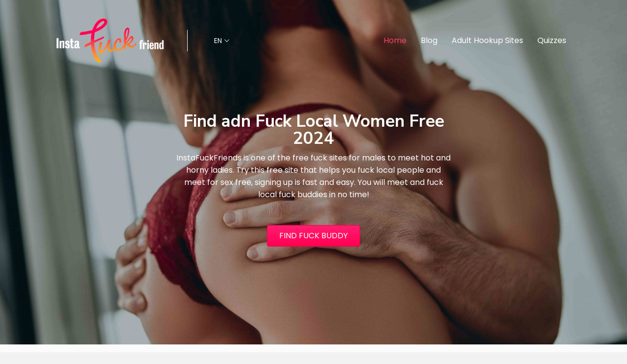

--- FILE ---
content_type: text/html; charset=UTF-8
request_url: https://instafuckfriend.com/
body_size: 26726
content:
<!DOCTYPE html>
<html lang="en-US">
<head>
<meta charset="UTF-8" />
<meta name='viewport' content='width=device-width, initial-scale=1.0' />
<meta http-equiv='X-UA-Compatible' content='IE=edge' />
<link rel="profile" href="https://gmpg.org/xfn/11" />
<link rel="pingback" href="https://instafuckfriend.com/xmlrpc.php" />
<!--[if lt IE 9]>
	<script src="https://instafuckfriend.com/wp-content/themes/bb-theme/js/html5shiv.js"></script>
	<script src="https://instafuckfriend.com/wp-content/themes/bb-theme/js/respond.min.js"></script>
<![endif]-->
<meta name='robots' content='index, follow, max-image-preview:large, max-snippet:-1, max-video-preview:-1' />

	<!-- This site is optimized with the Yoast SEO plugin v26.6 - https://yoast.com/wordpress/plugins/seo/ -->
	<title>Date &amp; Fuck Single Women Online | Instafuckfriend.com</title>
	<meta name="description" content="The only dating site that works. Join Instafuckfriend and find single women. Search online members and find sex using the fuck buddy finder." />
	<link rel="canonical" href="https://instafuckfriend.com/" />
	<meta property="og:locale" content="en_US" />
	<meta property="og:locale:alternate" content="es_ES" />
	<meta property="og:type" content="website" />
	<meta property="og:title" content="Date &amp; Fuck Single Women Online | Instafuckfriend.com" />
	<meta property="og:description" content="The only dating site that works. Join Instafuckfriend and find single women. Search online members and find sex using the fuck buddy finder." />
	<meta property="og:url" content="https://instafuckfriend.com/" />
	<meta property="og:site_name" content="Instafuckfriend.com" />
	<meta property="article:modified_time" content="2024-02-19T16:20:04+00:00" />
	<meta property="og:image" content="https://instafuckfriend.com/wp-content/uploads/1.jpg" />
	<meta name="twitter:card" content="summary_large_image" />
	<script type="application/ld+json" class="yoast-schema-graph">{"@context":"https://schema.org","@graph":[{"@type":"WebPage","@id":"https://instafuckfriend.com/","url":"https://instafuckfriend.com/","name":"Date & Fuck Single Women Online | Instafuckfriend.com","isPartOf":{"@id":"https://instafuckfriend.com/#website"},"about":{"@id":"https://instafuckfriend.com/#organization"},"primaryImageOfPage":{"@id":"https://instafuckfriend.com/#primaryimage"},"image":{"@id":"https://instafuckfriend.com/#primaryimage"},"thumbnailUrl":"https://instafuckfriend.com/wp-content/uploads/1.jpg","datePublished":"2016-01-08T01:18:47+00:00","dateModified":"2024-02-19T16:20:04+00:00","description":"The only dating site that works. Join Instafuckfriend and find single women. Search online members and find sex using the fuck buddy finder.","breadcrumb":{"@id":"https://instafuckfriend.com/#breadcrumb"},"inLanguage":"en-US","potentialAction":[{"@type":"ReadAction","target":["https://instafuckfriend.com/"]}]},{"@type":"ImageObject","inLanguage":"en-US","@id":"https://instafuckfriend.com/#primaryimage","url":"https://instafuckfriend.com/wp-content/uploads/1.jpg","contentUrl":"https://instafuckfriend.com/wp-content/uploads/1.jpg"},{"@type":"BreadcrumbList","@id":"https://instafuckfriend.com/#breadcrumb","itemListElement":[{"@type":"ListItem","position":1,"name":"Home"}]},{"@type":"WebSite","@id":"https://instafuckfriend.com/#website","url":"https://instafuckfriend.com/","name":"Instafuckfriend.com","description":"Find A Local Fuck Buddy","publisher":{"@id":"https://instafuckfriend.com/#organization"},"potentialAction":[{"@type":"SearchAction","target":{"@type":"EntryPoint","urlTemplate":"https://instafuckfriend.com/?s={search_term_string}"},"query-input":{"@type":"PropertyValueSpecification","valueRequired":true,"valueName":"search_term_string"}}],"inLanguage":"en-US"},{"@type":"Organization","@id":"https://instafuckfriend.com/#organization","name":"Instafuckfriend","url":"https://instafuckfriend.com/","logo":{"@type":"ImageObject","inLanguage":"en-US","@id":"https://instafuckfriend.com/#/schema/logo/image/","url":"https://instafuckfriend.com/wp-content/uploads/Logo.png","contentUrl":"https://instafuckfriend.com/wp-content/uploads/Logo.png","width":945,"height":165,"caption":"Instafuckfriend"},"image":{"@id":"https://instafuckfriend.com/#/schema/logo/image/"}}]}</script>
	<!-- / Yoast SEO plugin. -->


<link rel='dns-prefetch' href='//emoji-css.afeld.me' />
<link rel='dns-prefetch' href='//fonts.googleapis.com' />
<link href='https://fonts.gstatic.com' crossorigin rel='preconnect' />
<link rel="alternate" title="oEmbed (JSON)" type="application/json+oembed" href="https://instafuckfriend.com/wp-json/oembed/1.0/embed?url=https%3A%2F%2Finstafuckfriend.com%2F" />
<link rel="alternate" title="oEmbed (XML)" type="text/xml+oembed" href="https://instafuckfriend.com/wp-json/oembed/1.0/embed?url=https%3A%2F%2Finstafuckfriend.com%2F&#038;format=xml" />
<style id='wp-img-auto-sizes-contain-inline-css' type='text/css'>
img:is([sizes=auto i],[sizes^="auto," i]){contain-intrinsic-size:3000px 1500px}
/*# sourceURL=wp-img-auto-sizes-contain-inline-css */
</style>
<style id='wp-emoji-styles-inline-css' type='text/css'>

	img.wp-smiley, img.emoji {
		display: inline !important;
		border: none !important;
		box-shadow: none !important;
		height: 1em !important;
		width: 1em !important;
		margin: 0 0.07em !important;
		vertical-align: -0.1em !important;
		background: none !important;
		padding: 0 !important;
	}
/*# sourceURL=wp-emoji-styles-inline-css */
</style>
<link rel='stylesheet' id='wp-block-library-css' href='https://instafuckfriend.com/wp-includes/css/dist/block-library/style.min.css?ver=0e2f7e8e94d46ebba85de6670025a514' type='text/css' media='all' />
<style id='global-styles-inline-css' type='text/css'>
:root{--wp--preset--aspect-ratio--square: 1;--wp--preset--aspect-ratio--4-3: 4/3;--wp--preset--aspect-ratio--3-4: 3/4;--wp--preset--aspect-ratio--3-2: 3/2;--wp--preset--aspect-ratio--2-3: 2/3;--wp--preset--aspect-ratio--16-9: 16/9;--wp--preset--aspect-ratio--9-16: 9/16;--wp--preset--color--black: #000000;--wp--preset--color--cyan-bluish-gray: #abb8c3;--wp--preset--color--white: #ffffff;--wp--preset--color--pale-pink: #f78da7;--wp--preset--color--vivid-red: #cf2e2e;--wp--preset--color--luminous-vivid-orange: #ff6900;--wp--preset--color--luminous-vivid-amber: #fcb900;--wp--preset--color--light-green-cyan: #7bdcb5;--wp--preset--color--vivid-green-cyan: #00d084;--wp--preset--color--pale-cyan-blue: #8ed1fc;--wp--preset--color--vivid-cyan-blue: #0693e3;--wp--preset--color--vivid-purple: #9b51e0;--wp--preset--gradient--vivid-cyan-blue-to-vivid-purple: linear-gradient(135deg,rgb(6,147,227) 0%,rgb(155,81,224) 100%);--wp--preset--gradient--light-green-cyan-to-vivid-green-cyan: linear-gradient(135deg,rgb(122,220,180) 0%,rgb(0,208,130) 100%);--wp--preset--gradient--luminous-vivid-amber-to-luminous-vivid-orange: linear-gradient(135deg,rgb(252,185,0) 0%,rgb(255,105,0) 100%);--wp--preset--gradient--luminous-vivid-orange-to-vivid-red: linear-gradient(135deg,rgb(255,105,0) 0%,rgb(207,46,46) 100%);--wp--preset--gradient--very-light-gray-to-cyan-bluish-gray: linear-gradient(135deg,rgb(238,238,238) 0%,rgb(169,184,195) 100%);--wp--preset--gradient--cool-to-warm-spectrum: linear-gradient(135deg,rgb(74,234,220) 0%,rgb(151,120,209) 20%,rgb(207,42,186) 40%,rgb(238,44,130) 60%,rgb(251,105,98) 80%,rgb(254,248,76) 100%);--wp--preset--gradient--blush-light-purple: linear-gradient(135deg,rgb(255,206,236) 0%,rgb(152,150,240) 100%);--wp--preset--gradient--blush-bordeaux: linear-gradient(135deg,rgb(254,205,165) 0%,rgb(254,45,45) 50%,rgb(107,0,62) 100%);--wp--preset--gradient--luminous-dusk: linear-gradient(135deg,rgb(255,203,112) 0%,rgb(199,81,192) 50%,rgb(65,88,208) 100%);--wp--preset--gradient--pale-ocean: linear-gradient(135deg,rgb(255,245,203) 0%,rgb(182,227,212) 50%,rgb(51,167,181) 100%);--wp--preset--gradient--electric-grass: linear-gradient(135deg,rgb(202,248,128) 0%,rgb(113,206,126) 100%);--wp--preset--gradient--midnight: linear-gradient(135deg,rgb(2,3,129) 0%,rgb(40,116,252) 100%);--wp--preset--font-size--small: 13px;--wp--preset--font-size--medium: 20px;--wp--preset--font-size--large: 36px;--wp--preset--font-size--x-large: 42px;--wp--preset--spacing--20: 0.44rem;--wp--preset--spacing--30: 0.67rem;--wp--preset--spacing--40: 1rem;--wp--preset--spacing--50: 1.5rem;--wp--preset--spacing--60: 2.25rem;--wp--preset--spacing--70: 3.38rem;--wp--preset--spacing--80: 5.06rem;--wp--preset--shadow--natural: 6px 6px 9px rgba(0, 0, 0, 0.2);--wp--preset--shadow--deep: 12px 12px 50px rgba(0, 0, 0, 0.4);--wp--preset--shadow--sharp: 6px 6px 0px rgba(0, 0, 0, 0.2);--wp--preset--shadow--outlined: 6px 6px 0px -3px rgb(255, 255, 255), 6px 6px rgb(0, 0, 0);--wp--preset--shadow--crisp: 6px 6px 0px rgb(0, 0, 0);}:where(.is-layout-flex){gap: 0.5em;}:where(.is-layout-grid){gap: 0.5em;}body .is-layout-flex{display: flex;}.is-layout-flex{flex-wrap: wrap;align-items: center;}.is-layout-flex > :is(*, div){margin: 0;}body .is-layout-grid{display: grid;}.is-layout-grid > :is(*, div){margin: 0;}:where(.wp-block-columns.is-layout-flex){gap: 2em;}:where(.wp-block-columns.is-layout-grid){gap: 2em;}:where(.wp-block-post-template.is-layout-flex){gap: 1.25em;}:where(.wp-block-post-template.is-layout-grid){gap: 1.25em;}.has-black-color{color: var(--wp--preset--color--black) !important;}.has-cyan-bluish-gray-color{color: var(--wp--preset--color--cyan-bluish-gray) !important;}.has-white-color{color: var(--wp--preset--color--white) !important;}.has-pale-pink-color{color: var(--wp--preset--color--pale-pink) !important;}.has-vivid-red-color{color: var(--wp--preset--color--vivid-red) !important;}.has-luminous-vivid-orange-color{color: var(--wp--preset--color--luminous-vivid-orange) !important;}.has-luminous-vivid-amber-color{color: var(--wp--preset--color--luminous-vivid-amber) !important;}.has-light-green-cyan-color{color: var(--wp--preset--color--light-green-cyan) !important;}.has-vivid-green-cyan-color{color: var(--wp--preset--color--vivid-green-cyan) !important;}.has-pale-cyan-blue-color{color: var(--wp--preset--color--pale-cyan-blue) !important;}.has-vivid-cyan-blue-color{color: var(--wp--preset--color--vivid-cyan-blue) !important;}.has-vivid-purple-color{color: var(--wp--preset--color--vivid-purple) !important;}.has-black-background-color{background-color: var(--wp--preset--color--black) !important;}.has-cyan-bluish-gray-background-color{background-color: var(--wp--preset--color--cyan-bluish-gray) !important;}.has-white-background-color{background-color: var(--wp--preset--color--white) !important;}.has-pale-pink-background-color{background-color: var(--wp--preset--color--pale-pink) !important;}.has-vivid-red-background-color{background-color: var(--wp--preset--color--vivid-red) !important;}.has-luminous-vivid-orange-background-color{background-color: var(--wp--preset--color--luminous-vivid-orange) !important;}.has-luminous-vivid-amber-background-color{background-color: var(--wp--preset--color--luminous-vivid-amber) !important;}.has-light-green-cyan-background-color{background-color: var(--wp--preset--color--light-green-cyan) !important;}.has-vivid-green-cyan-background-color{background-color: var(--wp--preset--color--vivid-green-cyan) !important;}.has-pale-cyan-blue-background-color{background-color: var(--wp--preset--color--pale-cyan-blue) !important;}.has-vivid-cyan-blue-background-color{background-color: var(--wp--preset--color--vivid-cyan-blue) !important;}.has-vivid-purple-background-color{background-color: var(--wp--preset--color--vivid-purple) !important;}.has-black-border-color{border-color: var(--wp--preset--color--black) !important;}.has-cyan-bluish-gray-border-color{border-color: var(--wp--preset--color--cyan-bluish-gray) !important;}.has-white-border-color{border-color: var(--wp--preset--color--white) !important;}.has-pale-pink-border-color{border-color: var(--wp--preset--color--pale-pink) !important;}.has-vivid-red-border-color{border-color: var(--wp--preset--color--vivid-red) !important;}.has-luminous-vivid-orange-border-color{border-color: var(--wp--preset--color--luminous-vivid-orange) !important;}.has-luminous-vivid-amber-border-color{border-color: var(--wp--preset--color--luminous-vivid-amber) !important;}.has-light-green-cyan-border-color{border-color: var(--wp--preset--color--light-green-cyan) !important;}.has-vivid-green-cyan-border-color{border-color: var(--wp--preset--color--vivid-green-cyan) !important;}.has-pale-cyan-blue-border-color{border-color: var(--wp--preset--color--pale-cyan-blue) !important;}.has-vivid-cyan-blue-border-color{border-color: var(--wp--preset--color--vivid-cyan-blue) !important;}.has-vivid-purple-border-color{border-color: var(--wp--preset--color--vivid-purple) !important;}.has-vivid-cyan-blue-to-vivid-purple-gradient-background{background: var(--wp--preset--gradient--vivid-cyan-blue-to-vivid-purple) !important;}.has-light-green-cyan-to-vivid-green-cyan-gradient-background{background: var(--wp--preset--gradient--light-green-cyan-to-vivid-green-cyan) !important;}.has-luminous-vivid-amber-to-luminous-vivid-orange-gradient-background{background: var(--wp--preset--gradient--luminous-vivid-amber-to-luminous-vivid-orange) !important;}.has-luminous-vivid-orange-to-vivid-red-gradient-background{background: var(--wp--preset--gradient--luminous-vivid-orange-to-vivid-red) !important;}.has-very-light-gray-to-cyan-bluish-gray-gradient-background{background: var(--wp--preset--gradient--very-light-gray-to-cyan-bluish-gray) !important;}.has-cool-to-warm-spectrum-gradient-background{background: var(--wp--preset--gradient--cool-to-warm-spectrum) !important;}.has-blush-light-purple-gradient-background{background: var(--wp--preset--gradient--blush-light-purple) !important;}.has-blush-bordeaux-gradient-background{background: var(--wp--preset--gradient--blush-bordeaux) !important;}.has-luminous-dusk-gradient-background{background: var(--wp--preset--gradient--luminous-dusk) !important;}.has-pale-ocean-gradient-background{background: var(--wp--preset--gradient--pale-ocean) !important;}.has-electric-grass-gradient-background{background: var(--wp--preset--gradient--electric-grass) !important;}.has-midnight-gradient-background{background: var(--wp--preset--gradient--midnight) !important;}.has-small-font-size{font-size: var(--wp--preset--font-size--small) !important;}.has-medium-font-size{font-size: var(--wp--preset--font-size--medium) !important;}.has-large-font-size{font-size: var(--wp--preset--font-size--large) !important;}.has-x-large-font-size{font-size: var(--wp--preset--font-size--x-large) !important;}
/*# sourceURL=global-styles-inline-css */
</style>

<style id='classic-theme-styles-inline-css' type='text/css'>
/*! This file is auto-generated */
.wp-block-button__link{color:#fff;background-color:#32373c;border-radius:9999px;box-shadow:none;text-decoration:none;padding:calc(.667em + 2px) calc(1.333em + 2px);font-size:1.125em}.wp-block-file__button{background:#32373c;color:#fff;text-decoration:none}
/*# sourceURL=/wp-includes/css/classic-themes.min.css */
</style>
<link rel='stylesheet' id='font-awesome-5-css' href='https://instafuckfriend.com/wp-content/plugins/bb-plugin/fonts/fontawesome/5.15.1/css/all.min.css?ver=2.4.2.1' type='text/css' media='all' />
<link rel='stylesheet' id='font-awesome-css' href='https://instafuckfriend.com/wp-content/plugins/bb-plugin/fonts/fontawesome/5.15.1/css/v4-shims.min.css?ver=2.4.2.1' type='text/css' media='all' />
<link rel='stylesheet' id='ultimate-icons-css' href='https://instafuckfriend.com/wp-content/uploads/bb-plugin/icons/ultimate-icons/style.css?ver=2.4.2.1' type='text/css' media='all' />
<link rel='stylesheet' id='fl-builder-layout-115-css' href='https://instafuckfriend.com/wp-content/uploads/bb-plugin/cache/115-layout.css?ver=5946ccfdabfe90f9772015cf06103234' type='text/css' media='all' />
<link rel='stylesheet' id='Profile_css-css' href='https://instafuckfriend.com/wp-content/plugins/profile/css/style.css?ver=0e2f7e8e94d46ebba85de6670025a514' type='text/css' media='all' />
<link rel='stylesheet' id='Emoji_css-css' href='https://emoji-css.afeld.me/emoji.css?ver=0e2f7e8e94d46ebba85de6670025a514' type='text/css' media='all' />
<link rel='stylesheet' id='fl-builder-layout-bundle-5f4955231ec0ddff88a9ccc28d22c65e-css' href='https://instafuckfriend.com/wp-content/uploads/bb-plugin/cache/5f4955231ec0ddff88a9ccc28d22c65e-layout-bundle.css?ver=2.4.2.1-1.2.2.1' type='text/css' media='all' />
<link rel='stylesheet' id='mono-social-icons-css' href='https://instafuckfriend.com/wp-content/themes/bb-theme/css/mono-social-icons.css?ver=1.6.2' type='text/css' media='all' />
<link rel='stylesheet' id='jquery-magnificpopup-css' href='https://instafuckfriend.com/wp-content/plugins/bb-plugin/css/jquery.magnificpopup.min.css?ver=2.4.2.1' type='text/css' media='all' />
<link rel='stylesheet' id='bootstrap-css' href='https://instafuckfriend.com/wp-content/themes/bb-theme/css/bootstrap.min.css?ver=1.6.2' type='text/css' media='all' />
<link rel='stylesheet' id='fl-automator-skin-css' href='https://instafuckfriend.com/wp-content/uploads/bb-theme/skin-68c56a99ec2b0.css?ver=1.6.2' type='text/css' media='all' />
<link rel='stylesheet' id='pp-animate-css' href='https://instafuckfriend.com/wp-content/plugins/bbpowerpack/assets/css/animate.min.css?ver=3.5.1' type='text/css' media='all' />
<link rel='stylesheet' id='fl-builder-google-fonts-90fb6088faef66fdfbf58aa561566832-css' href='//fonts.googleapis.com/css?family=Poppins%3A300%2C400%2C700%7CNunito+Sans%3A700%7CRoboto%3A500&#038;ver=0e2f7e8e94d46ebba85de6670025a514' type='text/css' media='all' />
<script type="text/javascript" src="https://instafuckfriend.com/wp-includes/js/jquery/jquery.min.js?ver=3.7.1" id="jquery-core-js"></script>
<script type="text/javascript" src="https://instafuckfriend.com/wp-includes/js/jquery/jquery-migrate.min.js?ver=3.4.1" id="jquery-migrate-js"></script>
<script type="text/javascript" src="https://instafuckfriend.com/wp-includes/js/imagesloaded.min.js?ver=0e2f7e8e94d46ebba85de6670025a514" id="imagesloaded-js"></script>
<link rel="https://api.w.org/" href="https://instafuckfriend.com/wp-json/" /><link rel="alternate" title="JSON" type="application/json" href="https://instafuckfriend.com/wp-json/wp/v2/pages/115" /><link rel="EditURI" type="application/rsd+xml" title="RSD" href="https://instafuckfriend.com/xmlrpc.php?rsd" />

<link rel='shortlink' href='https://instafuckfriend.com/' />
		<script>
			var bb_powerpack = {
				ajaxurl: 'https://instafuckfriend.com/wp-admin/admin-ajax.php'
			};
		</script>
		<!-- start Simple Custom CSS and JS -->
<script type="text/javascript">
/* Default comment here */ 

jQuery(document).ready(function($) {
	$('a')
		.filter('[href^="http"], [href^="//"]')
		.not('[href*="' + window.location.host + '"]')
		.attr('rel', 'nofollow')
		.attr('target', '_blank');
});
</script>
<!-- end Simple Custom CSS and JS -->
<!-- start Simple Custom CSS and JS -->
<script type="text/javascript">
jQuery(document).ready(function(e){e(".moreless-button-1").click(function(t){t.preventDefault(),e(this).text(function(e,t){return"Close"==t?"View More":"Close"}),e(".moretext-1").slideToggle()}),e(".moreless-button-2").click(function(t){t.preventDefault(),e(this).text(function(e,t){return"Close"==t?"View More":"Close"}),e(".moretext-2").slideToggle()}),e(".moreless-button-3").click(function(t){t.preventDefault(),e(this).text(function(e,t){return"Close"==t?"View More":"Close"}),e(".moretext-3").slideToggle()}),e(".moreless-button-4").click(function(t){t.preventDefault(),e(this).text(function(e,t){return"Close"==t?"View More":"Close"}),e(".moretext-4").slideToggle()}),e(".moreless-button-5").click(function(t){t.preventDefault(),e(this).text(function(e,t){return"Close"==t?"View More":"Close"}),e(".moretext-5").slideToggle()}),e(".moreless-button-6").click(function(t){t.preventDefault(),e(this).text(function(e,t){return"Close"==t?"View More":"Close"}),e(".moretext-6").slideToggle()}),e(".moreless-button-7").click(function(t){t.preventDefault(),e(this).text(function(e,t){return"Close"==t?"View More":"Close"}),e(".moretext-7").slideToggle()}),e(".moreless-button-8").click(function(t){t.preventDefault(),e(this).text(function(e,t){return"Close"==t?"View More":"Close"}),e(".moretext-8").slideToggle()}),e(".moreless-button-9").click(function(t){t.preventDefault(),e(this).text(function(e,t){return"Close"==t?"View More":"Close"}),e(".moretext-9").slideToggle()}),e(".moreless-button-10").click(function(t){t.preventDefault(),e(this).text(function(e,t){return"Close"==t?"View More":"Close"}),e(".moretext-10").slideToggle()}),e(".moreless-button-11").click(function(t){t.preventDefault(),e(this).text(function(e,t){return"Close"==t?"View More":"Close"}),e(".moretext-11").slideToggle()}),e(".moreless-button-12").click(function(t){t.preventDefault(),e(this).text(function(e,t){return"Close"==t?"View More":"Close"}),e(".moretext-12").slideToggle()}),e(".moreless-button-13").click(function(t){t.preventDefault(),e(this).text(function(e,t){return"Close"==t?"View More":"Close"}),e(".moretext-13").slideToggle()}),e(".moreless-button-14").click(function(t){t.preventDefault(),e(this).text(function(e,t){return"Close"==t?"View More":"Close"}),e(".moretext-14").slideToggle()}),e(".moreless-button-15").click(function(t){t.preventDefault(),e(this).text(function(e,t){return"Close"==t?"View More":"Close"}),e(".moretext-15").slideToggle()}),e(".moreless-button-16").click(function(t){t.preventDefault(),e(this).text(function(e,t){return"Close"==t?"View More":"Close"}),e(".moretext-16").slideToggle()}),e(".rating").each(function(t){var o,n=e(this).attr("rating");for(o=0;o<n;o++)e(this).find("span.star").eq(o).addClass("filled");n%1>0&&e(this).find("span.star").eq(o-1).addClass("half-filled")})});</script>
<!-- end Simple Custom CSS and JS -->
<!-- start Simple Custom CSS and JS -->
<style type="text/css">
.scroll-section{padding-top:65px}.text-center{text-align:center}.clear{clear:both}#cta-advice{max-width:640px}.cta-product{position:relative;padding:1em 1.5em;box-sizing:border-box;box-shadow:0 0 5px 0 hsla(0,0%,55.7%,.5);border:0 solid transparent;background-color:#fff;margin:3.5em auto 2em}.main-product{box-shadow:0 0 5px 0 #7e9dff;border:6px solid #f1466f}.sub-product{border:6px solid #fff;box-shadow:0 0 10px 0 #969292}.cta-product:after{display:inline-block;border:20px inset transparent;border-top:22px solid #fff;content:"";position:absolute;display:block;height:0;width:0;left:27px;bottom:-40px}.product-offer{font-size:1.9rem;line-height:1.25rem;font-family:Serifa,georgia,serif;font-weight:700;display:inline-block;position:absolute;top:-19px;left:-10px;margin:0;padding:9px 16px 8px 14px;color:#fff;background-color:#f1466f;box-shadow:2px 2px 2px 0 rgba(0,0,0,.14);left:-16px}.product-offer:after{content:" ";display:block;position:absolute;left:-10px;bottom:-7px;border-color:transparent #901533 transparent transparent;border-style:inset solid inset inset;border-width:0 10px 7px}.product-details{display:inline-block;margin:.5em 0 0;position:relative}.product-img{float:unset;display:inline-block}.product-img img{border-bottom-right-radius:10px;border-bottom-left-radius:10px;border-top-right-radius:10px;border-top-left-radius:10px}.product-text{float:unset}.product-title{font-size:18px;line-height:1.5rem;font-family:Franklin,helvetica,sans-serif;font-weight:700;margin-bottom:.5em;border:none;padding-top:0;color:#f1466f}.product-text{text-align:center}.product-title{margin-top:10px}.product-title a{color:#f1466f}.product-text p{font-size:16px;margin-bottom:0}.product-text p span{font-size:16px}.visit-btn{margin-top:15px}.visit-btn a{text-decoration:none;color:#fff}.visit-btn-link{box-shadow:0 6px 0 0 #e2446a;padding:5px 40px;border:1px solid #f1466f;background-color:#f1466f;text-decoration:none;color:#fff;border-radius:10px}.shap{position:absolute;width:60px;height:41px;overflow:hidden;left:16px;bottom:-46px}.shap:after{content:"";position:absolute;width:35px;height:35px;background-color:#fff;-webkit-transform:rotate(225deg);-ms-transform:rotate(225deg);transform:rotate(225deg);top:-18px;left:14px;box-shadow:-1px -1px 5px -2px rgba(0,0,0,.5)}.main-product .shap:after{background-color:#f1466f}.sub-product .shap:after{background-color:#fff}.product-details .col-xs-6{padding-right:10px;padding-left:10px}@media (min-width:480px){.product-img{-webkit-box-flex:1;-webkit-flex:1;margin-right:30px}.cta-product{margin-left:.5em;margin-right:.5em}.product-title{font-size:35px;line-height:2.625rem;margin-top:15px}.product-title{font-size:25px}.product-text p{font-size:20px;margin-bottom:0}.product-text p span{font-size:20px}}@media (min-width:600px){.cta-product{margin-top:15px}.main-product{box-shadow:0 0 5px 0 #7e9dff;border:6px solid #f1466f}.sub-product{border:5px solid #fff;box-shadow:0 0 10px 0 #969292}.product-text{text-align:left;display:table-cell}.product-img{float:left}}@media (min-width:992px){.product-title{margin-top:45px}}.head-top .product-title{margin-top:0}@media (max-width:768px){.head-top .product-title{margin-top:20px}}</style>
<!-- end Simple Custom CSS and JS -->
<!-- start Simple Custom CSS and JS -->
<style type="text/css">
@media screen and (max-width:650px){.custom-button{margin:2% 32%!important}}.custom-button{background-color:#f1466f;border:none;color:#fff!important;padding:8px 20px;text-align:center;text-decoration:none;display:inline-block;font-size:16px;border-radius:10px;margin:2% 42%;box-shadow:0 6px 0 0 #e2446a}.custom-button p{margin:0}.custom-button>p>a{color:#fff}img.scaled-image{border:none!important}.clearfix{clear:both}.blog-box-toggle .text-center{text-align:center}.blog-box-toggle{border:2px solid #dee2e6;border-bottom-left-radius:30px;border-top-right-radius:30px;border-bottom-right-radius:30px;border-top-left-radius:30px}.blog-box-toggle .content-logo{padding:12%}.blog-box-toggle .content-logo img{border:0!important;border-top-right-radius:9px!important;border-top-left-radius:0!important}.blog-box-toggle .content-img{border:2px solid #dee2e6;border-bottom-left-radius:30px;border-top-right-radius:30px;border-bottom-right-radius:30px;border-top-left-radius:30px}.blog-box-toggle .content-img img{border-top-right-radius:27px;border-top-left-radius:27px}.blog-box-toggle .border{border:1px solid #000!important}.blog-box-toggle .content-text{padding:10px 10px}.blog-box-toggle .content-text{float:left}.blog-box-toggle .right{float:right;color:#000!important}.blog-box-toggle .content-title{font-size:30px;padding:70px 0 0;font-weight:500}.blog-box-toggle .content-text a{cursor:pointer}.blog-box-toggle .moretext{display:none}.blog-box-toggle .btn-try-now a{padding:4% 18%;background-color:#f24570;box-shadow:0 6px 0 0 #e2446a;color:#fff;border-radius:10px;text-decoration:none}.blog-box-toggle .btn-try-now{padding:8% 0;font-size:25px}.blog-box-toggle .border_left{border-top:0 solid #ddd!important;width:50%}.blog-box-toggle .rating{font-size:1.5em}.blog-box-toggle .rating span.star{font-family:"Font Awesome 5 Free";font-weight:700;font-style:normal;display:inline-block}.blog-box-toggle .rating span.star:hover{cursor:pointer}.blog-box-toggle .rating span.star:before{content:"\f005";padding-right:5px;color:#999}.blog-box-toggle span.star.filled:before{color:#ffbe00;content:"\f005";font-family:"Font Awesome 5 Free"}.blog-box-toggle span.star.half-filled:before{content:"\f089";color:#ffbe00;font-family:"Font Awesome 5 Free";position:relative}.blog-box-toggle span.star.half-filled:after{content:"\f005";color:#999;margin-left:-23px;margin-right:10px}.blog-box-toggle .table tr{padding:0 15px 0 15px}.blog-box-toggle .star-rating{margin-top:45%}.blog-box-toggle .content-img-1{padding:12% 18% 0 18%}.blog-box-toggle .table td{padding:0!important;border-top:0 solid}.blog-box-toggle .border_right{border-right:2px solid #dee2e6;border-top:0 solid!important}.blog-box-toggle .border_top{border-top:2px solid #dee2e6!important;vertical-align:middle!important}.blog-box-toggle .table{margin-bottom:0}.blog-box-toggle .start-padding{padding:3%}@media (max-width:767px){.blog-box-toggle .rating{font-size:2.5em!important}.blog-box-toggle span.star.half-filled:after{margin-left:-39px!important}.blog-box-toggle .border_left{border-top:0 solid #ddd!important;width:50%}}@media (max-width:600px){.blog-box-toggle .table tr{padding:0 10px 0 10px}.blog-box-toggle .btn-try-now{margin-bottom:20px}.blog-box-toggle .btn-try-now a{padding:10px 10px;background-color:#f24570;box-shadow:0 6px 0 0 #e2446a;color:#fff;border-radius:10px;text-decoration:none}.blog-box-toggle .star-rating{margin-top:45%}.blog-box-toggle .content-img-1{padding:2%}.blog-box-toggle .row{margin-right:0;margin-left:0}.blog-box-toggle .border_right{border-right:0 solid #dee2e6;float:left!important;width:100%}.blog-box-toggle .border_left{width:100%;float:left!important}.blog-box-toggle .col-sm-6{float:left!important;width:100%}.blog-box-toggle .rating{font-size:2.2em!important}.blog-box-toggle span.star.half-filled:after{margin-left:-53px!important;margin-right:20px}}@media (max-width:992px){.blog-box-toggle .btn-try-now a{padding:4% 10%;background-color:#f24570;box-shadow:0 6px 0 0 #e2446a;color:#fff;border-radius:10px;text-decoration:none}.blog-box-toggle .star-rating{margin-top:28%}.blog-box-toggle .content-title{padding:35px 0 0}}@media (min-width:1024px){.blog-box-toggle .btn-try-now a{padding:4% 10%;background-color:#f24570;box-shadow:0 6px 0 0 #e2446a;color:#fff;border-radius:10px;text-decoration:none}.blog-box-toggle .content-title{padding:26px 0 0}.blog-box-toggle .rating{font-size:1.5em!important}.blog-box-toggle span.star.half-filled:after{margin-left:-38px!important}}.visit-pink-btn{margin:15px 0;text-align:center}.visit-pink-btn-link{box-shadow:0 6px 0 0 #e2446a;padding:10px 30px;border:1px solid #f1466f;background-color:#f1466f;text-decoration:none;color:#fff;border-radius:10px}.visit-pink-btn a:focus,.visit-pink-btn a:hover{color:#fff}.trb{border-left:1px solid #ddd;font-size:14px;white-space:pre-wrap!important}.fl-heading{font-family:"Nunito Sans",sans-serif!important;font-size:30px!important}.content-title{font-family:"Nunito Sans",sans-serif!important}.d-table-cell.align-middle{transform:translate(-30%,98%)}.profile .profile-part{margin-top:0!important}.profile{margin-top:-10px;margin-bottom:30px}@media (max-width:480px){.profile-part .col-xs-3{width:35%}.profile-part .col-xs-6{width:60%}.profile-part .profile-tax h2{font-size:20px;margin-top:0;margin-bottom:0}.profile-part .profile-tax p{font-size:17px;margin-bottom:0}.d-table .d-table-cell{transform:translate(-4%,5%)}}@media (max-width:425px){.profile-part .col-xs-3{width:30%}.profile-part .col-xs-6{width:70%}.profile-part .profile-tax h2{font-size:18px;margin-top:0;margin-bottom:0}.profile-part .profile-tax p{font-size:14px;margin-bottom:0}.d-table .d-table-cell{transform:translate(-25%,5%)}.profile-part{padding-bottom:12%}}@media (max-width:625px){.profile-part .profile-tax h2{font-size:18px}}@media (max-width:375px){.profile-part .col-xs-3{width:30%;padding-right:0}.profile-part .col-xs-6{width:70%}.profile-part .profile-tax h2{font-size:16px;margin-top:0;margin-bottom:0}.profile-part .profile-tax p{font-size:12px;margin-bottom:0}.profile-part{margin-top:0!important}.d-table .d-table-cell{transform:translate(-25%,5%)}.d-table .d-table-cell button{font-size:12px!important}}.profile-author-1 .logoimg{height:15px!important}.profile-author-1 .d-table-cell.align-middle{transform:translate(-20%,10%)}.profile-author-1 .d-table-cell.align-middle center span{font-size:12px;color:#979797}.profile-author-1{margin-top:-60px}@media (max-width:625px){.profile-author-1 .profile-part{height:195px}}</style>
<!-- end Simple Custom CSS and JS -->
<style>

    /* for unique landing page accent color values,  put any new css added here inside tcb-bridge/js/editor */

    /* accent color */
    #thrive-comments .tcm-color-ac,
    #thrive-comments .tcm-color-ac span {
        color: #ff0358;
    }

    /* accent color background */
    #thrive-comments .tcm-background-color-ac,
    #thrive-comments .tcm-background-color-ac-h:hover span,
    #thrive-comments .tcm-background-color-ac-active:active {
        background-color: #ff0358    }

    /* accent color border */
    #thrive-comments .tcm-border-color-ac {
        border-color: #ff0358;
        outline: none;
    }

    #thrive-comments .tcm-border-color-ac-h:hover {
        border-color: #ff0358;
    }

    #thrive-comments .tcm-border-bottom-color-ac {
        border-bottom-color: #ff0358;
    }

    /* accent color fill*/
    #thrive-comments .tcm-svg-fill-ac {
        fill: #ff0358;
    }

    /* accent color for general elements */

    /* inputs */
    #thrive-comments textarea:focus,
    #thrive-comments input:focus {
        border-color: #ff0358;
        box-shadow: inset 0 0 3px#ff0358;
    }

    /* links */
    #thrive-comments a {
        color: #ff0358;
    }

    /*
	* buttons and login links
	* using id to override the default css border-bottom
	*/
    #thrive-comments button,
    #thrive-comments #tcm-login-up,
    #thrive-comments #tcm-login-down {
        color: #ff0358;
        border-color: #ff0358;
    }

    /* general buttons hover and active functionality */
    #thrive-comments button:hover,
    #thrive-comments button:focus,
    #thrive-comments button:active {
        background-color: #ff0358    }

</style>
<link rel="alternate" href="https://instafuckfriend.com/" hreflang="en" />
<link rel="alternate" href="https://instafuckfriend.com/es/" hreflang="es" />
        <style type="text/css">
            .hidden {display:none;}
        </style>
        <script type="text/javascript">
         jQuery('html').addClass('hidden');
	            
	 jQuery(document).ready(function($) {		            
	    $('html').removeClass('hidden');	            
	 });  
        </script>
    <style type="text/css">.recentcomments a{display:inline !important;padding:0 !important;margin:0 !important;}</style>      <meta name="onesignal" content="wordpress-plugin"/>
            <script>

      window.OneSignalDeferred = window.OneSignalDeferred || [];

      OneSignalDeferred.push(function(OneSignal) {
        var oneSignal_options = {};
        window._oneSignalInitOptions = oneSignal_options;

        oneSignal_options['serviceWorkerParam'] = { scope: '/' };
oneSignal_options['serviceWorkerPath'] = 'OneSignalSDKWorker.js.php';

        OneSignal.Notifications.setDefaultUrl("https://instafuckfriend.com");

        oneSignal_options['wordpress'] = true;
oneSignal_options['appId'] = '2945f8e2-5f9a-403b-9c13-d41b66250b19';
oneSignal_options['allowLocalhostAsSecureOrigin'] = true;
oneSignal_options['welcomeNotification'] = { };
oneSignal_options['welcomeNotification']['title'] = "Insta Fuck Friend";
oneSignal_options['welcomeNotification']['message'] = "Thanks for subscribing";
oneSignal_options['path'] = "https://instafuckfriend.com/wp-content/plugins/onesignal-free-web-push-notifications/sdk_files/";
oneSignal_options['safari_web_id'] = "web.onesignal.auto.271ef36b-44de-4fef-87dc-9a2f81b1418e";
oneSignal_options['promptOptions'] = { };
              OneSignal.init(window._oneSignalInitOptions);
              OneSignal.Slidedown.promptPush()      });

      function documentInitOneSignal() {
        var oneSignal_elements = document.getElementsByClassName("OneSignal-prompt");

        var oneSignalLinkClickHandler = function(event) { OneSignal.Notifications.requestPermission(); event.preventDefault(); };        for(var i = 0; i < oneSignal_elements.length; i++)
          oneSignal_elements[i].addEventListener('click', oneSignalLinkClickHandler, false);
      }

      if (document.readyState === 'complete') {
           documentInitOneSignal();
      }
      else {
           window.addEventListener("load", function(event){
               documentInitOneSignal();
          });
      }
    </script>
<noscript><style>.lazyload[data-src]{display:none !important;}</style></noscript><style>.lazyload{background-image:none !important;}.lazyload:before{background-image:none !important;}</style><meta name="google-site-verification" content="-yQLjql7MZQJg-OtUMwhW9wazWVeDBGwZZmvj3d5TMw" />

<meta name="p:domain_verify" content="f5eb0b8d06e105b45e57ffc4f8c8e851"/><link rel="icon" href="https://instafuckfriend.com/wp-content/uploads/cropped-IconFuck-32x32.png" sizes="32x32" />
<link rel="icon" href="https://instafuckfriend.com/wp-content/uploads/cropped-IconFuck-192x192.png" sizes="192x192" />
<link rel="apple-touch-icon" href="https://instafuckfriend.com/wp-content/uploads/cropped-IconFuck-180x180.png" />
<meta name="msapplication-TileImage" content="https://instafuckfriend.com/wp-content/uploads/cropped-IconFuck-270x270.png" />
		<style type="text/css" id="wp-custom-css">
			body p {
margin-bottom: 25px;
}		</style>
		<link rel="stylesheet" href="https://instafuckfriend.com/wp-content/themes/bb-theme-child/style.css" /></head>

<body data-rsssl=1 class="home wp-singular page-template-default page page-id-115 wp-theme-bb-theme wp-child-theme-bb-theme-child fl-builder fl-theme-builder-footer fl-theme-builder-header fl-preset-default fl-full-width" itemscope="itemscope" itemtype="http://schema.org/WebPage">

<div class="fl-page">
	<header class="fl-builder-content fl-builder-content-4834 fl-builder-global-templates-locked" data-post-id="4834" itemscope="itemscope" itemtype="http://schema.org/WPHeader" data-type="header" data-sticky="0" data-shrink="0" data-overlay="1" data-overlay-bg="transparent"><div class="fl-row fl-row-full-width fl-row-bg-color fl-node-5ec1a7f4555af" data-node="5ec1a7f4555af">
	<div class="fl-row-content-wrap">
						<div class="fl-row-content fl-row-fixed-width fl-node-content">
		
<div class="fl-col-group fl-node-5ec1a7f455662 fl-col-group-equal-height fl-col-group-align-center fl-col-group-custom-width" data-node="5ec1a7f455662">
			<div class="fl-col fl-node-5ec1a7f45570a fl-col-small" data-node="5ec1a7f45570a">
	<div class="fl-col-content fl-node-content">
	<div class="fl-module fl-module-photo fl-node-5ec1a8260ed29" data-node="5ec1a8260ed29">
	<div class="fl-module-content fl-node-content">
		<div class="fl-photo fl-photo-align-center" itemscope itemtype="https://schema.org/ImageObject">
	<div class="fl-photo-content fl-photo-img-png">
				<img decoding="async" class="fl-photo-img wp-image-4737 size-medium" src="https://instafuckfriend.com/wp-content/uploads/Instfuckfriendlogo-300x126.png" alt="Instafuckfriend Logo" itemprop="image" height="126" width="300" title="Instfuckfriendlogo"  data-no-lazy="1" srcset="https://instafuckfriend.com/wp-content/uploads/Instfuckfriendlogo-300x126.png 300w, https://instafuckfriend.com/wp-content/uploads/Instfuckfriendlogo-1024x429.png 1024w, https://instafuckfriend.com/wp-content/uploads/Instfuckfriendlogo.png 1400w" sizes="(max-width: 300px) 100vw, 300px" />
					</div>
	</div>
	</div>
</div>
	</div>
</div>
			<div class="fl-col fl-node-5f09a81f32884 fl-col-small" data-node="5f09a81f32884">
	<div class="fl-col-content fl-node-content">
	<div class="fl-module fl-module-photo fl-node-5f09a81f32633" data-node="5f09a81f32633">
	<div class="fl-module-content fl-node-content">
		<div class="fl-photo fl-photo-align-center" itemscope itemtype="https://schema.org/ImageObject">
	<div class="fl-photo-content fl-photo-img-jpg">
				<img decoding="async" class="fl-photo-img wp-image-4837 size-full" src="https://instafuckfriend.com/wp-content/uploads/white-border.jpg" alt="white-border" itemprop="image" height="44" width="1" title="white-border"  data-no-lazy="1" />
					</div>
	</div>
	</div>
</div>
	</div>
</div>
			<div class="fl-col fl-node-5f09a58ed873b fl-col-small" data-node="5f09a58ed873b">
	<div class="fl-col-content fl-node-content">
	<div class="fl-module fl-module-widget fl-node-5f09a58ed8534" data-node="5f09a58ed8534">
	<div class="fl-module-content fl-node-content">
		<div class="fl-widget">
<div class="widget widget_polylang"><label class="screen-reader-text" for="lang_choice_fl_builder_widget_5f09a58ed8534">Choose a language</label><select name="lang_choice_fl_builder_widget_5f09a58ed8534" id="lang_choice_fl_builder_widget_5f09a58ed8534">
	<option value="en" selected='selected'>EN</option>
	<option value="es">ES</option>

</select>
<script type="text/javascript">
					//<![CDATA[
					var urls_flbuilderwidget5f09a58ed8534 = {"en":"https:\/\/instafuckfriend.com\/","es":"https:\/\/instafuckfriend.com\/es\/"};
					document.getElementById( "lang_choice_fl_builder_widget_5f09a58ed8534" ).onchange = function() {
						location.href = urls_flbuilderwidget5f09a58ed8534[this.value];
					}
					//]]>
				</script></div></div>
	</div>
</div>
	</div>
</div>
			<div class="fl-col fl-node-5ec1a7f4557b0" data-node="5ec1a7f4557b0">
	<div class="fl-col-content fl-node-content">
	<div class="fl-module fl-module-menu fl-node-5ec1a7f4558fb" data-node="5ec1a7f4558fb">
	<div class="fl-module-content fl-node-content">
		<div class="fl-menu fl-menu-responsive-toggle-mobile">
	<button class="fl-menu-mobile-toggle hamburger" aria-label="Menu"><span class="svg-container"><svg version="1.1" class="hamburger-menu" xmlns="http://www.w3.org/2000/svg" xmlns:xlink="http://www.w3.org/1999/xlink" viewBox="0 0 512 512">
<rect class="fl-hamburger-menu-top" width="512" height="102"/>
<rect class="fl-hamburger-menu-middle" y="205" width="512" height="102"/>
<rect class="fl-hamburger-menu-bottom" y="410" width="512" height="102"/>
</svg>
</span></button>	<div class="fl-clear"></div>
	<nav aria-label="Menu" itemscope="itemscope" itemtype="https://schema.org/SiteNavigationElement"><ul id="menu-main-menu" class="menu fl-menu-horizontal fl-toggle-arrows"><li id="menu-item-134" class="menu-item menu-item-type-post_type menu-item-object-page menu-item-home current-menu-item page_item page-item-115 current_page_item"><a href="https://instafuckfriend.com/">Home</a></li><li id="menu-item-2932" class="menu-item menu-item-type-post_type menu-item-object-page"><a href="https://instafuckfriend.com/blog/">Blog</a></li><li id="menu-item-1871" class="menu-item menu-item-type-post_type menu-item-object-page"><a href="https://instafuckfriend.com/adult-hookup-sites/">Adult Hookup Sites</a></li><li id="menu-item-2269" class="menu-item menu-item-type-post_type menu-item-object-page"><a href="https://instafuckfriend.com/quizzes/">Quizzes</a></li></ul></nav></div>
	</div>
</div>
	</div>
</div>
	</div>
		</div>
	</div>
</div>
</header>	<div class="fl-page-content" itemprop="mainContentOfPage">

		
<div class="fl-content-full container">
	<div class="row">
		<div class="fl-content col-md-12">
							<article class="fl-post post-115 page type-page status-publish hentry" id="fl-post-115" itemscope="itemscope" itemtype="http://schema.org/CreativeWork">

			<div class="fl-post-content clearfix" itemprop="text">
		<div class="fl-builder-content fl-builder-content-115 fl-builder-content-primary fl-builder-global-templates-locked" data-post-id="115"><div id="home" class="fl-row fl-row-full-width fl-row-bg-photo fl-node-5de2cc8cb58aa fl-row-bg-overlay" data-node="5de2cc8cb58aa">
	<div class="fl-row-content-wrap">
						<div class="fl-row-content fl-row-fixed-width fl-node-content">
		
<div class="fl-col-group fl-node-5de2cc8cb55ee" data-node="5de2cc8cb55ee">
			<div class="fl-col fl-node-5de2cc8cb56ae" data-node="5de2cc8cb56ae">
	<div class="fl-col-content fl-node-content">
	<div class="fl-module fl-module-pp-heading fl-node-5d89c547707d9" data-node="5d89c547707d9">
	<div class="fl-module-content fl-node-content">
		<div class="pp-heading-content">
		<div class="pp-heading  pp-center">

		<h1 class="heading-title">

			
			<span class="title-text pp-primary-title">Find adn Fuck Local Women Free 2024</span>
			
			
		</h1>

	</div>
				<div class="pp-sub-heading">
			<p style="text-align: center;"><span style="font-weight: 400; color: #ffffff;">InstaFuckFriends is one of the free fuck sites for males to meet hot and horny ladies. Try this free site that helps you fuck local people and meet for sex free, signing up is fast and easy. You will meet and fuck local fuck buddies in no time!</span></p>		</div>
	
	</div>
	</div>
</div>
<div class="fl-module fl-module-button fl-node-5d89c54770880" data-node="5d89c54770880">
	<div class="fl-module-content fl-node-content">
		<div class="fl-button-wrap fl-button-width-auto fl-button-center">
			<a href="https://instafuckfriend.com/fuck-buddy-finder/" target="_self" class="fl-button" role="button">
							<span class="fl-button-text">FIND FUCK BUDDY</span>
					</a>
</div>
	</div>
</div>
	</div>
</div>
	</div>
		</div>
	</div>
</div>
<div class="fl-row fl-row-full-width fl-row-bg-color fl-node-5c85a12ddabfa" data-node="5c85a12ddabfa">
	<div class="fl-row-content-wrap">
						<div class="fl-row-content fl-row-fixed-width fl-node-content">
		
<div class="fl-col-group fl-node-5c85a12ddaff2" data-node="5c85a12ddaff2">
			<div class="fl-col fl-node-5c85a12ddb09d fl-col-small" data-node="5c85a12ddb09d">
	<div class="fl-col-content fl-node-content">
	<div class="fl-module fl-module-icon fl-node-5c85a12ddb145" data-node="5c85a12ddb145">
	<div class="fl-module-content fl-node-content">
		<div class="fl-icon-wrap">
	<span class="fl-icon">
				<i class="fa fa-heart" aria-hidden="true"></i>
					</span>
	</div>
	</div>
</div>
<div class="fl-module fl-module-pp-heading fl-node-5c85a12ddb1ed" data-node="5c85a12ddb1ed">
	<div class="fl-module-content fl-node-content">
		<div class="pp-heading-content">
		<div class="pp-heading  pp-center">

		<h4 class="heading-title">

			
			<span class="title-text pp-primary-title">Real Members</span>
			
			
		</h4>

	</div>
				<div class="pp-sub-heading">
			<p style="text-align: center;"><span style="font-weight: 400;">Talk to verified girls who live in your area and want to meet tonight. Who wants to fuck someone tonight? We all do! </span></p>		</div>
	
	</div>
	</div>
</div>
	</div>
</div>
			<div class="fl-col fl-node-5c85a12ddb295 fl-col-small" data-node="5c85a12ddb295">
	<div class="fl-col-content fl-node-content">
	<div class="fl-module fl-module-icon fl-node-5c85a12ddb348" data-node="5c85a12ddb348">
	<div class="fl-module-content fl-node-content">
		<div class="fl-icon-wrap">
	<span class="fl-icon">
				<i class="ua-icon ua-icon-message" aria-hidden="true"></i>
					</span>
	</div>
	</div>
</div>
<div class="fl-module fl-module-pp-heading fl-node-5c85a12ddb3f5" data-node="5c85a12ddb3f5">
	<div class="fl-module-content fl-node-content">
		<div class="pp-heading-content">
		<div class="pp-heading  pp-center">

		<h4 class="heading-title">

			
			<span class="title-text pp-primary-title">Message Girls</span>
			
			
		</h4>

	</div>
				<div class="pp-sub-heading">
			<p style="text-align: center;"><span style="font-weight: 400;">Unlimited free flirting and messaging with live members. Some sex websites charge for this service. Not us. You can begin exchanging messages with girls as soon as you register. Assuming your profile is a hit you’ll be chatting in no time.</span></p>		</div>
	
	</div>
	</div>
</div>
	</div>
</div>
			<div class="fl-col fl-node-5c85a12ddb49f fl-col-small" data-node="5c85a12ddb49f">
	<div class="fl-col-content fl-node-content">
	<div class="fl-module fl-module-icon fl-node-5c85a12ddb548" data-node="5c85a12ddb548">
	<div class="fl-module-content fl-node-content">
		<div class="fl-icon-wrap">
	<span class="fl-icon">
				<i class="fa fa-heart" aria-hidden="true"></i>
					</span>
	</div>
	</div>
</div>
<div class="fl-module fl-module-pp-heading fl-node-5c85a12ddb5f2" data-node="5c85a12ddb5f2">
	<div class="fl-module-content fl-node-content">
		<div class="pp-heading-content">
		<div class="pp-heading  pp-center">

		<h4 class="heading-title">

			
			<span class="title-text pp-primary-title">Meet for Sex</span>
			
			
		</h4>

	</div>
				<div class="pp-sub-heading">
			<p style="text-align: center;"><span style="font-weight: 400;">Meet with local members for sex and fuck tonight. Fuck girls are out there ready for local sex. Girls want to sex as much or more as men you don’t need to waste time with those who don’t.</span></p>		</div>
	
	</div>
	</div>
</div>
	</div>
</div>
	</div>
		</div>
	</div>
</div>
<div id="home" class="fl-row fl-row-full-width fl-row-bg-color fl-node-5ec1abefc3930" data-node="5ec1abefc3930">
	<div class="fl-row-content-wrap">
						<div class="fl-row-content fl-row-fixed-width fl-node-content">
		
<div class="fl-col-group fl-node-5ec1abefc353b" data-node="5ec1abefc353b">
			<div class="fl-col fl-node-5ec1abefc35e6 fl-col-small" data-node="5ec1abefc35e6">
	<div class="fl-col-content fl-node-content">
		</div>
</div>
			<div class="fl-col fl-node-5ec1abefc368c" data-node="5ec1abefc368c">
	<div class="fl-col-content fl-node-content">
	<div class="fl-module fl-module-pp-heading fl-node-5ec1abefc37d8" data-node="5ec1abefc37d8">
	<div class="fl-module-content fl-node-content">
		<div class="pp-heading-content">
		<div class="pp-heading  pp-center">

		<h2 class="heading-title">

			
			<span class="title-text pp-primary-title">Welcome to InstaFuckFriend - Best adult dating and casual hookups on the web</span>
			
			
		</h2>

	</div>
				<div class="pp-sub-heading">
			<p><span style="color: #ffffff;">Instafuckfriend is a site to fuck local single girls who are looking for free adult fun. Find a fuck buddy and meet for casual sex now. Registration takes less than 2 minutes and you can start talking to <a style="color: #ffffff;" href="https://instafuckfriend.com/adult-hookup-sites/">singles looking to hookup</a> tonight. There are people having sex all around you why wouldn’t you want in on that?</span></p>		</div>
	
	</div>
	</div>
</div>
	</div>
</div>
			<div class="fl-col fl-node-5ec1abefc3732 fl-col-small" data-node="5ec1abefc3732">
	<div class="fl-col-content fl-node-content">
		</div>
</div>
	</div>
		</div>
	</div>
</div>
<div class="fl-row fl-row-full-width fl-row-bg-photo fl-node-5c858a444564b fl-row-bg-overlay" data-node="5c858a444564b">
	<div class="fl-row-content-wrap">
						<div class="fl-row-content fl-row-fixed-width fl-node-content">
		
<div class="fl-col-group fl-node-5c858a44456f2 fl-col-group-equal-height fl-col-group-align-center fl-col-group-responsive-reversed" data-node="5c858a44456f2">
			<div class="fl-col fl-node-5c858a444579a fl-col-small" data-node="5c858a444579a">
	<div class="fl-col-content fl-node-content">
	<div class="fl-module fl-module-pp-heading fl-node-5c858a4445842" data-node="5c858a4445842">
	<div class="fl-module-content fl-node-content">
		<div class="pp-heading-content">
		<div class="pp-heading  pp-left">

		<h3 class="heading-title">

			
			<span class="title-text pp-primary-title">Why Others Choose Instafuckfriend?</span>
			
			
		</h3>

	</div>
		
	</div>
	</div>
</div>
<div class="fl-module fl-module-pp-heading fl-node-5c858a4445993" data-node="5c858a4445993">
	<div class="fl-module-content fl-node-content">
		<div class="pp-heading-content">
		<div class="pp-heading  pp-left">

		<h2 class="heading-title">

			
			<span class="title-text pp-primary-title"></span>
			
			
		</h2>

	</div>
				<div class="pp-sub-heading">
			<ul><li style="font-weight: 400; text-align: left;"><span style="font-weight: 400;">24/7 support</span></li><li style="font-weight: 400; text-align: left;"><span style="font-weight: 400;">Verified profiles</span></li><li style="font-weight: 400; text-align: left;"><span style="font-weight: 400;">Information kept private</span></li><li style="font-weight: 400; text-align: left;"><span style="font-weight: 400;">Instant photo messaging and video</span></li><li style="font-weight: 400; text-align: left;"><span style="font-weight: 400;">Spam protection</span></li><li style="font-weight: 400; text-align: left;"><span style="font-weight: 400;">Read our terms and conditions for more</span></li></ul>		</div>
	
	</div>
	</div>
</div>
<div class="fl-module fl-module-button fl-node-5d0d26877ecdf" data-node="5d0d26877ecdf">
	<div class="fl-module-content fl-node-content">
		<div class="fl-button-wrap fl-button-width-custom fl-button-left">
			<a href="https://instafuckfriend.com/fuck-buddy-finder/" target="_blank" class="fl-button" role="button" rel="noopener" >
							<span class="fl-button-text">Im Up For It</span>
					</a>
</div>
	</div>
</div>
	</div>
</div>
			<div class="fl-col fl-node-5c858a44458ea fl-col-small" data-node="5c858a44458ea">
	<div class="fl-col-content fl-node-content">
	<div class="fl-module fl-module-html fl-node-5d0c894d830dc" data-node="5d0c894d830dc">
	<div class="fl-module-content fl-node-content">
		<div class="fl-html">
	<div id="radar">
	<div class="container-fluid">
		<div class="row">
			<div class="col-xs-12 col-md-12">
				<div class="radar">
					<div class="radar-bg"></div>
					<div class="list-member">
						<div class="member-1"><a href="#"><img decoding="async" src="[data-uri]" class="img-responsive lazyload" alt="" data-src="https://instafuckfriend.com/wp-content/uploads/1.jpg" data-eio-rwidth="121" data-eio-rheight="121"><noscript><img decoding="async" src="https://instafuckfriend.com/wp-content/uploads/1.jpg" class="img-responsive" alt="" data-eio="l"></noscript></a></div>
						<div class="member-2"><a href="#"><img decoding="async" src="[data-uri]" class="img-responsive lazyload" alt="" data-src="https://instafuckfriend.com/wp-content/uploads/2-2.jpg" data-eio-rwidth="121" data-eio-rheight="121"><noscript><img decoding="async" src="https://instafuckfriend.com/wp-content/uploads/2-2.jpg" class="img-responsive" alt="" data-eio="l"></noscript></a></div>
						<div class="member-3"><a href="#"><img decoding="async" src="[data-uri]" class="img-responsive lazyload" alt="" data-src="https://instafuckfriend.com/wp-content/uploads/3-2.jpg" data-eio-rwidth="121" data-eio-rheight="121"><noscript><img decoding="async" src="https://instafuckfriend.com/wp-content/uploads/3-2.jpg" class="img-responsive" alt="" data-eio="l"></noscript></a></div>
						<div class="member-4"><a href="#"><img decoding="async" src="[data-uri]" class="img-responsive lazyload" alt="" data-src="https://instafuckfriend.com/wp-content/uploads/4-2.jpg" data-eio-rwidth="121" data-eio-rheight="121"><noscript><img decoding="async" src="https://instafuckfriend.com/wp-content/uploads/4-2.jpg" class="img-responsive" alt="" data-eio="l"></noscript></a></div>
						<div class="member-5"><a href="#"><img decoding="async" src="[data-uri]" class="img-responsive lazyload" alt="" data-src="https://instafuckfriend.com/wp-content/uploads/5-2.jpg" data-eio-rwidth="121" data-eio-rheight="121"><noscript><img decoding="async" src="https://instafuckfriend.com/wp-content/uploads/5-2.jpg" class="img-responsive" alt="" data-eio="l"></noscript></a></div>
						<div class="member-6"><a href="#"><img decoding="async" src="[data-uri]" class="img-responsive lazyload" alt="" data-src="https://instafuckfriend.com/wp-content/uploads/6-2.jpg" data-eio-rwidth="121" data-eio-rheight="121"><noscript><img decoding="async" src="https://instafuckfriend.com/wp-content/uploads/6-2.jpg" class="img-responsive" alt="" data-eio="l"></noscript></a></div>
					</div>
				</div>
			</div>
		</div>
	</div>
</div></div>
	</div>
</div>
	</div>
</div>
	</div>
		</div>
	</div>
</div>
<div class="fl-row fl-row-full-width fl-row-bg-none fl-node-5c858cf6a4fd8" data-node="5c858cf6a4fd8">
	<div class="fl-row-content-wrap">
						<div class="fl-row-content fl-row-fixed-width fl-node-content">
		
<div class="fl-col-group fl-node-5c858cf6a4bcb" data-node="5c858cf6a4bcb">
			<div class="fl-col fl-node-5c858cf6a4d3a" data-node="5c858cf6a4d3a">
	<div class="fl-col-content fl-node-content">
	<div class="fl-module fl-module-pp-heading fl-node-5c85a168c0917" data-node="5c85a168c0917">
	<div class="fl-module-content fl-node-content">
		<div class="pp-heading-content">
		<div class="pp-heading  pp-center">

		<h3 class="heading-title">

			
			<span class="title-text pp-primary-title">Fuck Advice</span>
			
			
		</h3>

	</div>
		
	</div>
	</div>
</div>
	</div>
</div>
	</div>

<div class="fl-col-group fl-node-5c858cf6a4c84" data-node="5c858cf6a4c84">
			<div class="fl-col fl-node-5c858cf6a4e89" data-node="5c858cf6a4e89">
	<div class="fl-col-content fl-node-content">
	<div class="fl-module fl-module-pp-custom-grid fl-node-5c89ea9ed7bac" data-node="5c89ea9ed7bac">
	<div class="fl-module-content fl-node-content">
		<div class="pp-custom-grid" itemscope="itemscope" itemtype="http://schema.org/Blog">
					<div class="pp-custom-grid-column">
		
        <div class="pp-custom-grid-post pp-custom-align-default pp-custom-grid-preset-post_1 post-4940 post type-post status-publish format-standard has-post-thumbnail hentry category-dating" itemscope itemtype="">
        	<meta itemscope itemprop="mainEntityOfPage" itemtype="https://schema.org/WebPage" itemid="https://instafuckfriend.com/fuck-buddy-into-a-relationship/" content="How to Turn Your Fuck Buddy into a Relationship" /><meta itemprop="datePublished" content="2020-09-01" /><meta itemprop="dateModified" content="2020-09-01" /><div itemprop="publisher" itemscope itemtype="https://schema.org/Organization"><meta itemprop="name" content="Instafuckfriend.com"><div itemprop="logo" itemscope itemtype="https://schema.org/ImageObject"><meta itemprop="url" content="https://instafuckfriend.com/wp-content/uploads/Instanewlogo.png"></div></div><div itemscope itemprop="author" itemtype="https://schema.org/Person"><meta itemprop="url" content="https://instafuckfriend.com/author/sebastian/" /><meta itemprop="name" content="Sebastian" /></div><div itemscope itemprop="image" itemtype="https://schema.org/ImageObject"><meta itemprop="url" content="https://instafuckfriend.com/wp-content/uploads/fuck-buddy-to-relationship.jpeg" /><meta itemprop="width" content="500" /><meta itemprop="height" content="333" /></div><div itemprop="interactionStatistic" itemscope itemtype="https://schema.org/InteractionCounter"><meta itemprop="interactionType" content="https://schema.org/CommentAction" /><meta itemprop="userInteractionCount" content="0" /></div>
<div class="pp-custom-grid-post-image">
	<a href='https://instafuckfriend.com/fuck-buddy-into-a-relationship/' title='How to Turn Your Fuck Buddy into a Relationship'><img fetchpriority="high" decoding="async" width="500" height="333" src="[data-uri]" class="wp-post-image lazyload" alt="" itemprop="image"   data-src="https://instafuckfriend.com/wp-content/uploads/fuck-buddy-to-relationship.jpeg" data-srcset="https://instafuckfriend.com/wp-content/uploads/fuck-buddy-to-relationship.jpeg 500w, https://instafuckfriend.com/wp-content/uploads/fuck-buddy-to-relationship-300x200.jpeg 300w" data-sizes="auto" data-eio-rwidth="500" data-eio-rheight="333" /><noscript><img fetchpriority="high" decoding="async" width="500" height="333" src="https://instafuckfriend.com/wp-content/uploads/fuck-buddy-to-relationship.jpeg" class=" wp-post-image" alt="" itemprop="image" srcset="https://instafuckfriend.com/wp-content/uploads/fuck-buddy-to-relationship.jpeg 500w, https://instafuckfriend.com/wp-content/uploads/fuck-buddy-to-relationship-300x200.jpeg 300w" sizes="(max-width: 500px) 100vw, 500px" data-eio="l" /></noscript></a>
</div>


<div class="pp-custom-grid-post-text">

    <h2 class="pp-custom-grid-post-title"><a href='https://instafuckfriend.com/fuck-buddy-into-a-relationship/' title='How to Turn Your Fuck Buddy into a Relationship'>How to Turn Your Fuck Buddy into a Relationship</a></h2>

    <div class="pp-custom-grid-post-meta">
    	September 1, 2020
		<span class="pp-custom-grid-post-meta-sep"> | </span>
		<a href="https://instafuckfriend.com/category/dating/" rel="tag">Dating</a>
    </div>

	<div class="pp-custom-grid-separator"></div>

    <div class="pp-custom-grid-post-excerpt">
    	<p>You want to turn your fuck buddy into a relationship. You want to make this woman your...</p>
    </div>

    <div class="pp-custom-grid-post-more-link">
    	<a href="https://instafuckfriend.com/fuck-buddy-into-a-relationship/"><span class="fa fa-angle-right"></span> Read More</a>
    </div>

</div>
        </div>

				</div>
		        				<div class="pp-custom-grid-column">
		
        <div class="pp-custom-grid-post pp-custom-align-default pp-custom-grid-preset-post_1 post-4934 post type-post status-publish format-standard has-post-thumbnail hentry category-fuck-friend" itemscope itemtype="">
        	<meta itemscope itemprop="mainEntityOfPage" itemtype="https://schema.org/WebPage" itemid="https://instafuckfriend.com/friends-to-fuck-buddy-relationship/" content="How to Go From Friends to Fuck Buddy Relationship" /><meta itemprop="datePublished" content="2020-08-23" /><meta itemprop="dateModified" content="2020-08-23" /><div itemprop="publisher" itemscope itemtype="https://schema.org/Organization"><meta itemprop="name" content="Instafuckfriend.com"><div itemprop="logo" itemscope itemtype="https://schema.org/ImageObject"><meta itemprop="url" content="https://instafuckfriend.com/wp-content/uploads/Instanewlogo.png"></div></div><div itemscope itemprop="author" itemtype="https://schema.org/Person"><meta itemprop="url" content="https://instafuckfriend.com/author/sebastian/" /><meta itemprop="name" content="Sebastian" /></div><div itemscope itemprop="image" itemtype="https://schema.org/ImageObject"><meta itemprop="url" content="https://instafuckfriend.com/wp-content/uploads/friends-to-fuck-buddy.jpeg" /><meta itemprop="width" content="600" /><meta itemprop="height" content="389" /></div><div itemprop="interactionStatistic" itemscope itemtype="https://schema.org/InteractionCounter"><meta itemprop="interactionType" content="https://schema.org/CommentAction" /><meta itemprop="userInteractionCount" content="0" /></div>
<div class="pp-custom-grid-post-image">
	<a href='https://instafuckfriend.com/friends-to-fuck-buddy-relationship/' title='How to Go From Friends to Fuck Buddy Relationship'><img decoding="async" width="600" height="389" src="[data-uri]" class="wp-post-image lazyload" alt="" itemprop="image"   data-src="https://instafuckfriend.com/wp-content/uploads/friends-to-fuck-buddy.jpeg" data-srcset="https://instafuckfriend.com/wp-content/uploads/friends-to-fuck-buddy.jpeg 600w, https://instafuckfriend.com/wp-content/uploads/friends-to-fuck-buddy-300x195.jpeg 300w" data-sizes="auto" data-eio-rwidth="600" data-eio-rheight="389" /><noscript><img decoding="async" width="600" height="389" src="https://instafuckfriend.com/wp-content/uploads/friends-to-fuck-buddy.jpeg" class=" wp-post-image" alt="" itemprop="image" srcset="https://instafuckfriend.com/wp-content/uploads/friends-to-fuck-buddy.jpeg 600w, https://instafuckfriend.com/wp-content/uploads/friends-to-fuck-buddy-300x195.jpeg 300w" sizes="(max-width: 600px) 100vw, 600px" data-eio="l" /></noscript></a>
</div>


<div class="pp-custom-grid-post-text">

    <h2 class="pp-custom-grid-post-title"><a href='https://instafuckfriend.com/friends-to-fuck-buddy-relationship/' title='How to Go From Friends to Fuck Buddy Relationship'>How to Go From Friends to Fuck Buddy Relationship</a></h2>

    <div class="pp-custom-grid-post-meta">
    	August 23, 2020
		<span class="pp-custom-grid-post-meta-sep"> | </span>
		<a href="https://instafuckfriend.com/category/fuck-friend/" rel="tag">Fuck Friend</a>
    </div>

	<div class="pp-custom-grid-separator"></div>

    <div class="pp-custom-grid-post-excerpt">
    	<p>You met this girl. And she’s hot. I mean, she’s really hot. You want to sleep with...</p>
    </div>

    <div class="pp-custom-grid-post-more-link">
    	<a href="https://instafuckfriend.com/friends-to-fuck-buddy-relationship/"><span class="fa fa-angle-right"></span> Read More</a>
    </div>

</div>
        </div>

				</div>
		        				<div class="pp-custom-grid-column">
		
        <div class="pp-custom-grid-post pp-custom-align-default pp-custom-grid-preset-post_1 post-4926 post type-post status-publish format-standard has-post-thumbnail hentry category-fuck-friend" itemscope itemtype="">
        	<meta itemscope itemprop="mainEntityOfPage" itemtype="https://schema.org/WebPage" itemid="https://instafuckfriend.com/fun-fetishes/" content="12 Fun Fetishes You Can Try With Your Fuck Buddy" /><meta itemprop="datePublished" content="2020-08-15" /><meta itemprop="dateModified" content="2020-08-15" /><div itemprop="publisher" itemscope itemtype="https://schema.org/Organization"><meta itemprop="name" content="Instafuckfriend.com"><div itemprop="logo" itemscope itemtype="https://schema.org/ImageObject"><meta itemprop="url" content="https://instafuckfriend.com/wp-content/uploads/Instanewlogo.png"></div></div><div itemscope itemprop="author" itemtype="https://schema.org/Person"><meta itemprop="url" content="https://instafuckfriend.com/author/sebastian/" /><meta itemprop="name" content="Sebastian" /></div><div itemscope itemprop="image" itemtype="https://schema.org/ImageObject"><meta itemprop="url" content="https://instafuckfriend.com/wp-content/uploads/fun-fetishes.jpeg" /><meta itemprop="width" content="600" /><meta itemprop="height" content="391" /></div><div itemprop="interactionStatistic" itemscope itemtype="https://schema.org/InteractionCounter"><meta itemprop="interactionType" content="https://schema.org/CommentAction" /><meta itemprop="userInteractionCount" content="1" /></div>
<div class="pp-custom-grid-post-image">
	<a href='https://instafuckfriend.com/fun-fetishes/' title='12 Fun Fetishes You Can Try With Your Fuck Buddy'><img decoding="async" width="600" height="391" src="[data-uri]" class="wp-post-image lazyload" alt="" itemprop="image"   data-src="https://instafuckfriend.com/wp-content/uploads/fun-fetishes.jpeg" data-srcset="https://instafuckfriend.com/wp-content/uploads/fun-fetishes.jpeg 600w, https://instafuckfriend.com/wp-content/uploads/fun-fetishes-300x196.jpeg 300w" data-sizes="auto" data-eio-rwidth="600" data-eio-rheight="391" /><noscript><img decoding="async" width="600" height="391" src="https://instafuckfriend.com/wp-content/uploads/fun-fetishes.jpeg" class=" wp-post-image" alt="" itemprop="image" srcset="https://instafuckfriend.com/wp-content/uploads/fun-fetishes.jpeg 600w, https://instafuckfriend.com/wp-content/uploads/fun-fetishes-300x196.jpeg 300w" sizes="(max-width: 600px) 100vw, 600px" data-eio="l" /></noscript></a>
</div>


<div class="pp-custom-grid-post-text">

    <h2 class="pp-custom-grid-post-title"><a href='https://instafuckfriend.com/fun-fetishes/' title='12 Fun Fetishes You Can Try With Your Fuck Buddy'>12 Fun Fetishes You Can Try With Your Fuck Buddy</a></h2>

    <div class="pp-custom-grid-post-meta">
    	August 15, 2020
		<span class="pp-custom-grid-post-meta-sep"> | </span>
		<a href="https://instafuckfriend.com/category/fuck-friend/" rel="tag">Fuck Friend</a>
    </div>

	<div class="pp-custom-grid-separator"></div>

    <div class="pp-custom-grid-post-excerpt">
    	<p>You want to have some fun in the bedroom, right? There’s nothing wrong with wanting to experience...</p>
    </div>

    <div class="pp-custom-grid-post-more-link">
    	<a href="https://instafuckfriend.com/fun-fetishes/"><span class="fa fa-angle-right"></span> Read More</a>
    </div>

</div>
        </div>

				</div>
		        				<div class="pp-custom-grid-column">
		
        <div class="pp-custom-grid-post pp-custom-align-default pp-custom-grid-preset-post_1 post-4916 post type-post status-publish format-standard has-post-thumbnail hentry category-fuck-friend" itemscope itemtype="">
        	<meta itemscope itemprop="mainEntityOfPage" itemtype="https://schema.org/WebPage" itemid="https://instafuckfriend.com/fuck-better/" content="11 Best Tips to Help You Fuck Better" /><meta itemprop="datePublished" content="2020-08-08" /><meta itemprop="dateModified" content="2020-08-08" /><div itemprop="publisher" itemscope itemtype="https://schema.org/Organization"><meta itemprop="name" content="Instafuckfriend.com"><div itemprop="logo" itemscope itemtype="https://schema.org/ImageObject"><meta itemprop="url" content="https://instafuckfriend.com/wp-content/uploads/Instanewlogo.png"></div></div><div itemscope itemprop="author" itemtype="https://schema.org/Person"><meta itemprop="url" content="https://instafuckfriend.com/author/sebastian/" /><meta itemprop="name" content="Sebastian" /></div><div itemscope itemprop="image" itemtype="https://schema.org/ImageObject"><meta itemprop="url" content="https://instafuckfriend.com/wp-content/uploads/sexy-girl-on-couch.jpeg" /><meta itemprop="width" content="800" /><meta itemprop="height" content="517" /></div><div itemprop="interactionStatistic" itemscope itemtype="https://schema.org/InteractionCounter"><meta itemprop="interactionType" content="https://schema.org/CommentAction" /><meta itemprop="userInteractionCount" content="0" /></div>
<div class="pp-custom-grid-post-image">
	<a href='https://instafuckfriend.com/fuck-better/' title='11 Best Tips to Help You Fuck Better'><img decoding="async" width="800" height="517" src="[data-uri]" class="wp-post-image lazyload" alt="" itemprop="image"   data-src="https://instafuckfriend.com/wp-content/uploads/sexy-girl-on-couch.jpeg" data-srcset="https://instafuckfriend.com/wp-content/uploads/sexy-girl-on-couch.jpeg 800w, https://instafuckfriend.com/wp-content/uploads/sexy-girl-on-couch-300x194.jpeg 300w" data-sizes="auto" data-eio-rwidth="800" data-eio-rheight="517" /><noscript><img decoding="async" width="800" height="517" src="https://instafuckfriend.com/wp-content/uploads/sexy-girl-on-couch.jpeg" class=" wp-post-image" alt="" itemprop="image" srcset="https://instafuckfriend.com/wp-content/uploads/sexy-girl-on-couch.jpeg 800w, https://instafuckfriend.com/wp-content/uploads/sexy-girl-on-couch-300x194.jpeg 300w" sizes="(max-width: 800px) 100vw, 800px" data-eio="l" /></noscript></a>
</div>


<div class="pp-custom-grid-post-text">

    <h2 class="pp-custom-grid-post-title"><a href='https://instafuckfriend.com/fuck-better/' title='11 Best Tips to Help You Fuck Better'>11 Best Tips to Help You Fuck Better</a></h2>

    <div class="pp-custom-grid-post-meta">
    	August 8, 2020
		<span class="pp-custom-grid-post-meta-sep"> | </span>
		<a href="https://instafuckfriend.com/category/fuck-friend/" rel="tag">Fuck Friend</a>
    </div>

	<div class="pp-custom-grid-separator"></div>

    <div class="pp-custom-grid-post-excerpt">
    	<p>&nbsp; If you follow the advice in this article, you will make your fuck buddy scream and...</p>
    </div>

    <div class="pp-custom-grid-post-more-link">
    	<a href="https://instafuckfriend.com/fuck-better/"><span class="fa fa-angle-right"></span> Read More</a>
    </div>

</div>
        </div>

				</div>
		        				<div class="pp-custom-grid-column">
		
        <div class="pp-custom-grid-post pp-custom-align-default pp-custom-grid-preset-post_1 post-1129 post type-post status-publish format-standard has-post-thumbnail hentry category-dating category-fuck-friend" itemscope itemtype="">
        	<meta itemscope itemprop="mainEntityOfPage" itemtype="https://schema.org/WebPage" itemid="https://instafuckfriend.com/4-best-websites-hookup-someone/" content="Best Fuck Apps to Find a Sex Hookup in 2024" /><meta itemprop="datePublished" content="2024-02-01" /><meta itemprop="dateModified" content="2024-02-14" /><div itemprop="publisher" itemscope itemtype="https://schema.org/Organization"><meta itemprop="name" content="Instafuckfriend.com"><div itemprop="logo" itemscope itemtype="https://schema.org/ImageObject"><meta itemprop="url" content="https://instafuckfriend.com/wp-content/uploads/Instanewlogo.png"></div></div><div itemscope itemprop="author" itemtype="https://schema.org/Person"><meta itemprop="url" content="https://instafuckfriend.com/author/jimwade707/" /><meta itemprop="name" content="Jim Wade" /></div><div itemscope itemprop="image" itemtype="https://schema.org/ImageObject"><meta itemprop="url" content="https://instafuckfriend.com/wp-content/uploads/Couplesexy.jpg" /><meta itemprop="width" content="1024" /><meta itemprop="height" content="683" /></div><div itemprop="interactionStatistic" itemscope itemtype="https://schema.org/InteractionCounter"><meta itemprop="interactionType" content="https://schema.org/CommentAction" /><meta itemprop="userInteractionCount" content="3" /></div>
<div class="pp-custom-grid-post-image">
	<a href='https://instafuckfriend.com/4-best-websites-hookup-someone/' title='Best Fuck Apps to Find a Sex Hookup in 2024'><img decoding="async" width="1024" height="683" src="[data-uri]" class="wp-post-image lazyload" alt="Find a fuck buddy" itemprop="image"   data-src="https://instafuckfriend.com/wp-content/uploads/Couplesexy-1024x683.jpg" data-srcset="https://instafuckfriend.com/wp-content/uploads/Couplesexy.jpg 1024w, https://instafuckfriend.com/wp-content/uploads/Couplesexy-300x200.jpg 300w" data-sizes="auto" data-eio-rwidth="1024" data-eio-rheight="683" /><noscript><img decoding="async" width="1024" height="683" src="https://instafuckfriend.com/wp-content/uploads/Couplesexy-1024x683.jpg" class=" wp-post-image" alt="Find a fuck buddy" itemprop="image" srcset="https://instafuckfriend.com/wp-content/uploads/Couplesexy.jpg 1024w, https://instafuckfriend.com/wp-content/uploads/Couplesexy-300x200.jpg 300w" sizes="(max-width: 1024px) 100vw, 1024px" data-eio="l" /></noscript></a>
</div>


<div class="pp-custom-grid-post-text">

    <h2 class="pp-custom-grid-post-title"><a href='https://instafuckfriend.com/4-best-websites-hookup-someone/' title='Best Fuck Apps to Find a Sex Hookup in 2024'>Best Fuck Apps to Find a Sex Hookup in 2024</a></h2>

    <div class="pp-custom-grid-post-meta">
    	February 1, 2024
		<span class="pp-custom-grid-post-meta-sep"> | </span>
		<a href="https://instafuckfriend.com/category/dating/" rel="tag">Dating</a>, <a href="https://instafuckfriend.com/category/fuck-friend/" rel="tag">Fuck Friend</a>
    </div>

	<div class="pp-custom-grid-separator"></div>

    <div class="pp-custom-grid-post-excerpt">
    	<p>Are you wondering how to find the best apps to hook up with local people in 2024...</p>
    </div>

    <div class="pp-custom-grid-post-more-link">
    	<a href="https://instafuckfriend.com/4-best-websites-hookup-someone/"><span class="fa fa-angle-right"></span> Read More</a>
    </div>

</div>
        </div>

				</div>
		        				<div class="pp-custom-grid-column">
		
        <div class="pp-custom-grid-post pp-custom-align-default pp-custom-grid-preset-post_1 post-4803 post type-post status-publish format-standard has-post-thumbnail hentry category-advice category-fuck-friend" itemscope itemtype="">
        	<meta itemscope itemprop="mainEntityOfPage" itemtype="https://schema.org/WebPage" itemid="https://instafuckfriend.com/make-girl-horny/" content="How To Make A Girl Horny (Guide)" /><meta itemprop="datePublished" content="2020-06-02" /><meta itemprop="dateModified" content="2020-07-22" /><div itemprop="publisher" itemscope itemtype="https://schema.org/Organization"><meta itemprop="name" content="Instafuckfriend.com"><div itemprop="logo" itemscope itemtype="https://schema.org/ImageObject"><meta itemprop="url" content="https://instafuckfriend.com/wp-content/uploads/Instanewlogo.png"></div></div><div itemscope itemprop="author" itemtype="https://schema.org/Person"><meta itemprop="url" content="https://instafuckfriend.com/author/jimwade707/" /><meta itemprop="name" content="Jim Wade" /></div><div itemscope itemprop="image" itemtype="https://schema.org/ImageObject"><meta itemprop="url" content="https://instafuckfriend.com/wp-content/uploads/honrygirls-scaled.jpeg" /><meta itemprop="width" content="2000" /><meta itemprop="height" content="1335" /></div><div itemprop="interactionStatistic" itemscope itemtype="https://schema.org/InteractionCounter"><meta itemprop="interactionType" content="https://schema.org/CommentAction" /><meta itemprop="userInteractionCount" content="0" /></div>
<div class="pp-custom-grid-post-image">
	<a href='https://instafuckfriend.com/make-girl-horny/' title='How To Make A Girl Horny (Guide)'><img decoding="async" width="1024" height="684" src="[data-uri]" class="wp-post-image lazyload" alt="Make a girl horny" itemprop="image"   data-src="https://instafuckfriend.com/wp-content/uploads/honrygirls-1024x684.jpeg" data-srcset="https://instafuckfriend.com/wp-content/uploads/honrygirls-1024x684.jpeg 1024w, https://instafuckfriend.com/wp-content/uploads/honrygirls-300x200.jpeg 300w, https://instafuckfriend.com/wp-content/uploads/honrygirls-1536x1025.jpeg 1536w, https://instafuckfriend.com/wp-content/uploads/honrygirls-2048x1367.jpeg 2048w, https://instafuckfriend.com/wp-content/uploads/honrygirls-scaled.jpeg 2000w" data-sizes="auto" data-eio-rwidth="1024" data-eio-rheight="684" /><noscript><img decoding="async" width="1024" height="684" src="https://instafuckfriend.com/wp-content/uploads/honrygirls-1024x684.jpeg" class=" wp-post-image" alt="Make a girl horny" itemprop="image" srcset="https://instafuckfriend.com/wp-content/uploads/honrygirls-1024x684.jpeg 1024w, https://instafuckfriend.com/wp-content/uploads/honrygirls-300x200.jpeg 300w, https://instafuckfriend.com/wp-content/uploads/honrygirls-1536x1025.jpeg 1536w, https://instafuckfriend.com/wp-content/uploads/honrygirls-2048x1367.jpeg 2048w, https://instafuckfriend.com/wp-content/uploads/honrygirls-scaled.jpeg 2000w" sizes="(max-width: 1024px) 100vw, 1024px" data-eio="l" /></noscript></a>
</div>


<div class="pp-custom-grid-post-text">

    <h2 class="pp-custom-grid-post-title"><a href='https://instafuckfriend.com/make-girl-horny/' title='How To Make A Girl Horny (Guide)'>How To Make A Girl Horny (Guide)</a></h2>

    <div class="pp-custom-grid-post-meta">
    	June 2, 2020
		<span class="pp-custom-grid-post-meta-sep"> | </span>
		<a href="https://instafuckfriend.com/category/advice/" rel="tag">Advice</a>, <a href="https://instafuckfriend.com/category/fuck-friend/" rel="tag">Fuck Friend</a>
    </div>

	<div class="pp-custom-grid-separator"></div>

    <div class="pp-custom-grid-post-excerpt">
    	<p>So you found a fuck buddy on instafuckfriend.com and now you want to know how to make...</p>
    </div>

    <div class="pp-custom-grid-post-more-link">
    	<a href="https://instafuckfriend.com/make-girl-horny/"><span class="fa fa-angle-right"></span> Read More</a>
    </div>

</div>
        </div>

				</div>
		        	</div>
<div class="fl-clear"></div>
	</div>
</div>
<div class="fl-module fl-module-rich-text fl-node-5f079adbc5ccd" data-node="5f079adbc5ccd">
	<div class="fl-module-content fl-node-content">
		<div class="fl-rich-text">
	<h2 style="text-align: center;">Popular Categories</h2>
<div class="fl-module fl-module-rich-text fl-node-5c858dbd1f812" data-node="5c858dbd1f812">
<div class="fl-module-content fl-node-content">
<div class="fl-rich-text">
<p style="text-align: center;"> <a href="https://instafuckfriend.com/category/dating/">Dating</a>  <a href="https://instafuckfriend.com/category/advice/">Advice</a>   <a href="https://instafuckfriend.com/category/Cams/">Cams</a>   <a href="https://instafuckfriend.com/category/Fuck-Friend">Fuck Friend</a>   <a href="https://instafuckfriend.com/category/gay/">Gay</a>   <a href="https://instafuckfriend.com/category/romance/">Romance</a>   <a href="https://instafuckfriend.com/category/swinging/">Swinging</a></p>
</div>
</div>
</div>
</div>
	</div>
</div>
	</div>
</div>
	</div>
		</div>
	</div>
</div>
<div class="fl-row fl-row-full-width fl-row-bg-none fl-node-5c86d0cb98aa9" data-node="5c86d0cb98aa9">
	<div class="fl-row-content-wrap">
						<div class="fl-row-content fl-row-fixed-width fl-node-content">
		
<div class="fl-col-group fl-node-5c86d0cb98c89" data-node="5c86d0cb98c89">
			<div class="fl-col fl-node-5c86d0cb98d36" data-node="5c86d0cb98d36">
	<div class="fl-col-content fl-node-content">
	<div class="fl-module fl-module-rich-text fl-node-5c86d0cb98dde" data-node="5c86d0cb98dde">
	<div class="fl-module-content fl-node-content">
		<div class="fl-rich-text">
	<h2>The benefits of using Instafuckfriend.com</h2>
<p><span style="font-weight: 400;">What's the best part about finding someone for quick sex? Convenience. Trying to hook up with women online used to be difficult. You had to try every hookup app under the sun without any luck of finding anyone worthy of your efforts. Now you can easily meet someone that fits your sexual needs. </span></p>
<p><span style="font-weight: 400;">The biggest problem with other dating apps like tinder and bumble is that they make a lot of promises but they never meet their claims. By using this </span><a href="https://instafuckfriend.com/4-best-websites-hookup-someone/"><span style="font-weight: 400;">powerful fuck app</span></a><span style="font-weight: 400;"> you will be able to find nearby users looking for discreet and private fun. Moreover, these apps make people think there is something wrong if you don’t want to get married. There is nothing wrong with wanting something casual and men and women alike want that. </span></p>
<p><span style="font-weight: 400;">When you use other dating apps you have to deal with a ton of games. You have to get a girl to like you, take her on a bunch of dates just to find out she isn’t trying to meet and fuck! As a male, you should know women want to fuck just as much as we do. Fuck girls are out there if you know just the place to look.</span></p>
<p><span style="font-weight: 400;"> </span></p>
<h3><span style="font-weight: 400;">Here are some of the best features we offer:</span></h3>
<ul>
<li style="font-weight: 400;"><span style="font-weight: 400;">Communicate with local members instantly</span></li>
<li style="font-weight: 400;"><span style="font-weight: 400;">User video chat to talk to live members</span></li>
<li style="font-weight: 400;"><span style="font-weight: 400;">Encrypted sexting messages</span></li>
<li style="font-weight: 400;"><span style="font-weight: 400;">Send virtual gifts and free flirting</span></li>
<li style="font-weight: 400;"><span style="font-weight: 400;">A community of like-minded members</span></li>
</ul>
<p>&nbsp;</p>
<h2>Our definition of a fuck buddy?</h2>
<p><span style="font-weight: 400;">Someone you can meet with regularly for the sole purpose of having consistent no-strings-attached sex. Instafuckfriend is the obvious chose for finding a special friend, but we recommend many websites to help you find the </span><a href="https://instafuckfriend.com/5-websites-meet-local-fuck-buddy-2017/"><span style="font-weight: 400;">perfect fuck buddy</span></a><span style="font-weight: 400;"> online. Having consistent fuck buddies is great for all parties involved.</span></p>
<p><span style="font-weight: 400;"> You get to define fuck buddy for yourself! Come to an agreement with your partner and go with that. Only you two can know exactly what is perfect for you both. Try to have candid conversations about what your ideal arrangement looks like and come to an agreement. </span></p>
<p>&nbsp;</p>
<h2>How to find a fuckfriend on Instafuckfriend</h2>
<p><span style="font-weight: 400;">Over the years there have been many ways of finding fuckbuddies near you, but thanks to the internet and mobile apps you can now find a fuckfriend for causal sex using your phone and an internet connection. Relationships are so old school welcome to the 21st century. </span></p>
<p><span style="font-weight: 400;">Instafuckfriend is the pioneer and leading adult dating site for finding casual sex. There is no need to go out and spend your hard-earned money talking to girls at nightclubs and social events. The IFF team is confident that you will be able to find sexy girls who want to fuck. </span></p>
<p><span style="font-weight: 400;">There is no longer a reason having casual sex buddies should be frowned upon. In this economy honestly, no one can afford a girlfriend and ladies do not have time to be tied down. More and more people want to meet up and fuck and that's it. The stigma associated with a friend with benefits is beginning to go away and here at IFF, we would love for it to go away altogether. </span></p>
<p><span style="font-weight: 400;"> </span></p>
<h2>Meet for safe sex</h2>
<p><span style="font-weight: 400;">Once you meet someone you want to hook up with it's important to remember to have safe sex and always use protection. When you are using a fuckbuddy website you need to remember that to protect yourself from a potential sexually transmitted disease. We believe that everyone you be aware of the health and safety of others. </span></p>
<p><span style="font-weight: 400;">Discuss safe sex before you meet. By having this discussion beforehand you’ll avoid awkward conversations and trips to the clinic at a later date. Once you finally meet up you can both get to what you’re there for. </span></p>
<p><span style="font-weight: 400;"> </span></p>
<h2>What are the rules?</h2>
<p><span style="font-weight: 400;">Instafuckfriend is a simple fuck website, which means that you have a responsibility to others to be respectful and kind to other members of this site. As a fuck friendly site, IFF would like to build a welcoming and accepting community. Good fuck buddies build their relationship on trust and respect. We hold this as the highest priority when using this site.</span></p>
<p><span style="font-weight: 400;"> </span></p>
<h3><span style="font-weight: 400;">Before you use Instafuckfriend, please follow these rules: </span></h3>
<ol>
<li style="font-weight: 400;"><span style="font-weight: 400;">Don't send unsolicited dick pics </span></li>
<li style="font-weight: 400;"><span style="font-weight: 400;">Don't use profanity or derogative language</span></li>
<li style="font-weight: 400;"><span style="font-weight: 400;">Don't have unprotected sex</span></li>
<li style="font-weight: 400;"><span style="font-weight: 400;">Never threaten or intimidate anyone</span></li>
<li style="font-weight: 400;"><span style="font-weight: 400;">Must be over 18 years of age</span></li>
</ol>
<p>&nbsp;</p>
<h2>How to maintain your friend with benefits (FWB) relationship?</h2>
<p><span style="font-weight: 400;">Often when we meet for sex or a one-night stand it is critical that you do the right things to keep your sex partner. Navigating a no-strings relationship can be super complicated. You may think you just meet and fuck and that's it. To not get accused of playing games you need to follow the terms of your agreement. Here are some things to remembers. </span></p>
<p><span style="font-weight: 400;"> </span></p>
<h2>Don't be clingy</h2>
<p><span style="font-weight: 400;">Nobody likes a clingy person, make sure you keep your distance and keep your relationships casual. It can be tough to not want to be around your hot new fuckbuddy but being needy can ruin your new relationship. Meet and fuck and be on your way. There is no need to meet up, grab a meal, then grab drinks and then fuck. Cut to the chase and when it’s over don’t keep pestering. </span></p>
<p><span style="font-weight: 400;">When you’re a male finding a chick that just wants sex and nothing else can be tough. Trust us when you find one you don’t want to fuck it up. Be chill and realize as the perfect fuckbuddy she gives you your freedom and you give her hers. </span></p>
<p><span style="font-weight: 400;"> </span></p>
<h2>Don't over text</h2>
<p><span style="font-weight: 400;">When you like someone you like you might feel like sending a lot of texts all of the time. Make sure you don't do this as the other person might feel like you are falling in love with them. Make sure you make it very clear you are looking to be a fuckbuddy and nothing more.</span></p>
<p><span style="font-weight: 400;">We’re not saying just text her “Let’s fuck now,” and think that is going to go over well. You don’t need to butter her up but you don’t want her to feel like she’s one of your fuck girls on demand.</span></p>
<p><span style="font-weight: 400;">Try to be flexible and accommodating to her needs. Every fuckbuddy relationship is different so you will need to set up what works for you both. Luckily on IFF, you can meet women that know how to fuck. You don’t need to beat around the bush and be coy.</span></p>
<p>&nbsp;</p>
<h2>Don’t have a big mouth</h2>
<p><span style="font-weight: 400;">It’s easy to want to tell everyone about your new situation because let's face it FWB is the best set up. Really try to resist your urge to kiss and tell or fuck and tell in this dynamic. Word getting out will only lead to drama we assure you. </span></p>
<p><span style="font-weight: 400;">For one, if you are trying to date girls in your town word might get back to them. A lot of them won’t be as chill as the chicks you meet on IFF so aspect them to not respond well. They’ll probably think you’re not really interested in them and not even give you a chance. Play your relationship safe and don’t brag about it.</span></p>
<p><span style="font-weight: 400;">Another reason to not have a big mouth is that your buddies might snag your girl. A babe that is open to casual sex is like hitting the lottery unless you’re using IFF, you don’t want someone ruining that. Protect your perfect situation by keeping your mouth shut. This is way more respectful to your partner as well.</span></p>
<p><span style="font-weight: 400;"> </span></p>
<h2>Don't introduce them to your parents</h2>
<p><span style="font-weight: 400;">You might feel the need to introduce your fuckbuddy to your parents. Keep in mind this is something people do when people are getting very serious about the relationship. Unless you are planning on marrying your fuckbuddy we recommend you don do this. You might scare your fuckfriend away. </span></p>
<p><span style="font-weight: 400;">On this note, you definitely don’t want to take your fuckbuddy around your friends. When you bring a new partner around your friends they’re going to make it a bigger deal than it is. Keep things super simple. Meet to hook up and that's about it. Don’t have her meet friends and no family, you’re here to fuck not watch her fall for your buddies.</span></p>
<p><span style="font-weight: 400;">Follow these simple tips and have fun, be safe, and remember to practice safe sex. There are plenty of free sex sites you can use that might advertise naked women having sex but they’re not going to help you find and maintain a consistent fuckbuddy. At IFF connecting people that want something low key is what we do. Find your perfect match and sign up today.</span></p>
</div>
	</div>
</div>
<div class="fl-module fl-module-button fl-node-5c86d0cb98e85" data-node="5c86d0cb98e85">
	<div class="fl-module-content fl-node-content">
		<div class="fl-button-wrap fl-button-width-custom fl-button-center">
			<a href="https://instafuckfriend.com/fuck-buddy-finder/" target="_blank" class="fl-button" role="button" rel="noopener" >
							<span class="fl-button-text">Sign Up Now</span>
					</a>
</div>
	</div>
</div>
	</div>
</div>
	</div>
		</div>
	</div>
</div>
<div class="fl-row fl-row-fixed-width fl-row-bg-none fl-node-5d89293bae614" data-node="5d89293bae614">
	<div class="fl-row-content-wrap">
						<div class="fl-row-content fl-row-fixed-width fl-node-content">
		
<div class="fl-col-group fl-node-5d89293bb6e5f" data-node="5d89293bb6e5f">
			<div class="fl-col fl-node-5d89293bb7021" data-node="5d89293bb7021">
	<div class="fl-col-content fl-node-content">
	<div class="fl-module fl-module-separator fl-node-5d89294102656" data-node="5d89294102656">
	<div class="fl-module-content fl-node-content">
		<div class="fl-separator"></div>
	</div>
</div>
<div class="fl-module fl-module-rich-text fl-node-5d89293574700" data-node="5d89293574700">
	<div class="fl-module-content fl-node-content">
		<div class="fl-rich-text">
	<h2 style="text-align: center;">Adult Dating Reviews</h2>
<div class="fl-module fl-module-rich-text fl-node-5c858dbd1f812" data-node="5c858dbd1f812">
<div class="fl-module-content fl-node-content">
<div class="fl-rich-text">
<p style="text-align: center;"><a href="casualx-review/">CasualX</a>   <a href="comewithyou-review/">ComeWithYou</a>   <a href="adultfriendfinder-review/">AdultFriendFinder</a>   <a href="benaughty-full-review-review/">BeNaughty</a>   <a href="snapfuck-review/">Snapfuck</a>   <a href="kasidie-review/">Kasidie</a>   <a href="mixxxer-review/">Mixxxer</a>   <a href="swingers-date-club-review/">Swingers Date Club</a>   <a href="https://instafuckfriend.com/realjock-review/">RealJock</a></p>
</div>
</div>
</div>
</div>
	</div>
</div>
	</div>
</div>
	</div>
		</div>
	</div>
</div>
</div><span class="tve-leads-two-step-trigger tl-2step-trigger-0"></span><span class="tve-leads-two-step-trigger tl-2step-trigger-0"></span>	</div><!-- .fl-post-content -->
	
</article>

<div id="comments" class="comments-compat-bb-theme-child">
	<div id="thrive-comments" class="clearfix">
		<div class="tcm-dot-loader">
			<span class="inner1"></span>
			<span class="inner2"></span>
			<span class="inner3"></span>
		</div>
		<div class="thrive-comments-content">
			<div class="tcm-comments-filter"></div>
			<div class="tcm-comments-create" id="respond"></div>
			<div class="tcm-comments-list">
							</div>
			<div class="tcm-lazy-comments"></div>
		</div>
	</div>
</div>
<!-- .fl-post -->
					</div>
	</div>
</div>


	</div><!-- .fl-page-content -->
	<footer class="fl-builder-content fl-builder-content-1642 fl-builder-global-templates-locked" data-post-id="1642" itemscope="itemscope" itemtype="http://schema.org/WPFooter" data-type="footer"><div class="fl-row fl-row-full-width fl-row-bg-color fl-node-5d1abe6ca50ff" data-node="5d1abe6ca50ff">
	<div class="fl-row-content-wrap">
						<div class="fl-row-content fl-row-fixed-width fl-node-content">
		
<div class="fl-col-group fl-node-5d1abe6ca51a5" data-node="5d1abe6ca51a5">
			<div class="fl-col fl-node-5d1abe6ca5395 fl-col-small" data-node="5d1abe6ca5395">
	<div class="fl-col-content fl-node-content">
	<div class="fl-module fl-module-heading fl-node-5d1abe6ca5bc3" data-node="5d1abe6ca5bc3">
	<div class="fl-module-content fl-node-content">
		<h3 class="fl-heading">
		<span class="fl-heading-text">Help</span>
	</h3>
	</div>
</div>
<div class="fl-module fl-module-rich-text fl-node-5d1abe6ca590a" data-node="5d1abe6ca590a">
	<div class="fl-module-content fl-node-content">
		<div class="fl-rich-text">
	<p style="text-align: center;"><a href="/faq/">Questions</a></p>
<p style="text-align: center;"><a href="/contact/">Contact Us</a></p>
<p style="text-align: center;"><a href="/billing">Billing</a></p>
</div>
	</div>
</div>
	</div>
</div>
			<div class="fl-col fl-node-5d1abe6ca52f0 fl-col-small" data-node="5d1abe6ca52f0">
	<div class="fl-col-content fl-node-content">
	<div class="fl-module fl-module-heading fl-node-5d1abe6ca5860" data-node="5d1abe6ca5860">
	<div class="fl-module-content fl-node-content">
		<h3 class="fl-heading">
		<span class="fl-heading-text">Legal</span>
	</h3>
	</div>
</div>
<div class="fl-module fl-module-rich-text fl-node-5d1ae56439ade" data-node="5d1ae56439ade">
	<div class="fl-module-content fl-node-content">
		<div class="fl-rich-text">
	<p style="text-align: center;"><a href="/terms/">Terms of Service</a></p>
<p style="text-align: center;"><a href="https://instafuckfriend.com/advertiser-disclosure/">Advertiser Disclosure</a></p>
<p style="text-align: center;"><a href="/privacy/">Privacy Policy</a></p>
<p style="text-align: center;"><a href="/2257-2/">2257</a></p>
</div>
	</div>
</div>
	</div>
</div>
			<div class="fl-col fl-node-5d1abe6ca524b fl-col-small" data-node="5d1abe6ca524b">
	<div class="fl-col-content fl-node-content">
	<div class="fl-module fl-module-heading fl-node-5d1abe6ca5b1a" data-node="5d1abe6ca5b1a">
	<div class="fl-module-content fl-node-content">
		<h3 class="fl-heading">
		<span class="fl-heading-text">More</span>
	</h3>
	</div>
</div>
<div class="fl-module fl-module-rich-text fl-node-5d1abe6ca543b" data-node="5d1abe6ca543b">
	<div class="fl-module-content fl-node-content">
		<div class="fl-rich-text">
	<p style="text-align: center;"><a href="/blog/">Blog</a></p>
<p style="text-align: center;"><a href="/reviews/">Reviews</a></p>
<p style="text-align: center;"><a href="/about/">About</a></p>
</div>
	</div>
</div>
	</div>
</div>
	</div>

<div class="fl-col-group fl-node-5d1ae4aa358a2" data-node="5d1ae4aa358a2">
			<div class="fl-col fl-node-5d1ae4aa35ac8" data-node="5d1ae4aa35ac8">
	<div class="fl-col-content fl-node-content">
	<div class="fl-module fl-module-rich-text fl-node-5d1ae4bcb4205" data-node="5d1ae4bcb4205">
	<div class="fl-module-content fl-node-content">
		<div class="fl-rich-text">
	<p style="text-align: center;"><span style="font-size: 14px;"> </span><span style="font-size: 14px;">18 U.S.C. 2257 Record-Keeping Requirements Compliance Statement. </span></p>
<p style="text-align: center;"> <a href="/es/" target="_blank" rel="noopener">Spanish</a></p>
</div>
	</div>
</div>
<div class="fl-module fl-module-pp-social-icons fl-node-5d93b81f0be04" data-node="5d93b81f0be04">
	<div class="fl-module-content fl-node-content">
		<div class="pp-social-icons pp-social-icons-center pp-social-icons-horizontal pp-responsive-center">
	<span class="pp-social-icon" itemscope itemtype="http://schema.org/Organization">
		<link itemprop="url" href="https://instafuckfriend.com">
		<a itemprop="sameAs" href="https://www.pinterest.com/instafuckfriend/" target="_blank" title="" aria-label="" role="button" rel="noopener" >
							<i class="ua-icon ua-icon-pinterest-with-circle"></i>
					</a>
	</span>
		<span class="pp-social-icon" itemscope itemtype="http://schema.org/Organization">
		<link itemprop="url" href="https://instafuckfriend.com">
		<a itemprop="sameAs" href="" target="_blank" title="" aria-label="" role="button" rel="noopener" >
							<i class="ua-icon ua-icon-instagram-with-circle"></i>
					</a>
	</span>
	</div>
	</div>
</div>
	</div>
</div>
	</div>
		</div>
	</div>
</div>
<div class="fl-row fl-row-full-width fl-row-bg-color fl-node-5d1abe6ca4e60" data-node="5d1abe6ca4e60">
	<div class="fl-row-content-wrap">
						<div class="fl-row-content fl-row-fixed-width fl-node-content">
		
<div class="fl-col-group fl-node-5d1abe6ca4f0c" data-node="5d1abe6ca4f0c">
			<div class="fl-col fl-node-5d1abe6ca4fb3" data-node="5d1abe6ca4fb3">
	<div class="fl-col-content fl-node-content">
	<div class="fl-module fl-module-rich-text fl-node-5d1abe6ca5059" data-node="5d1abe6ca5059">
	<div class="fl-module-content fl-node-content">
		<div class="fl-rich-text">
	<p style="text-align: center;">© 2021 Instafuckfriend.com. <span style="font-size: 14px;">Find a Fuck Friend Free</span></p>
<p style="text-align: center;">
</div>
	</div>
</div>
	</div>
</div>
	</div>
		</div>
	</div>
</div>
</footer>	</div><!-- .fl-page -->
<script type="speculationrules">
{"prefetch":[{"source":"document","where":{"and":[{"href_matches":"/*"},{"not":{"href_matches":["/wp-*.php","/wp-admin/*","/wp-content/uploads/*","/wp-content/*","/wp-content/plugins/*","/wp-content/themes/bb-theme-child/*","/wp-content/themes/bb-theme/*","/*\\?(.+)"]}},{"not":{"selector_matches":"a[rel~=\"nofollow\"]"}},{"not":{"selector_matches":".no-prefetch, .no-prefetch a"}}]},"eagerness":"conservative"}]}
</script>
<script type="application/javascript">
  (function(b, o, n, g, s, r, c) { if (b[s]) return; b[s] = {}; b[s].scriptToken = "Xy0xODgyMDEzNDE"; r = o.createElement(n); c = o.getElementsByTagName(n)[0]; r.async = 1; r.src = g; r.id = s + n; c.parentNode.insertBefore(r, c); })(window, document, "script", "//cdn.oribi.io/Xy0xODgyMDEzNDE/oribi.js", "ORIBI");
</script><div style="display: none;">
    <svg style="position: absolute; width: 0; height: 0; overflow: hidden;" version="1.1" xmlns="http://www.w3.org/2000/svg" xmlns:xlink="http://www.w3.org/1999/xlink" x="0px" y="0px"xml:space="preserve">
	<defs>

	<symbol id="tcm-reply" viewBox="0 0 100 100">
			<g>
				<path d="M69.9,38.1L69.9,38.1c-1.5-3.7-4.7-6.4-7.4-9.2c-2.8-2.8-6.3-4.7-9.9-6.3c-3.7-1.6-7.7-2.4-11.7-2.4h-11
					l4.7-4.8c3.4-3.4,3.4-9,0-12.4c-3.4-3.4-8.9-3.4-12.2,0L2.8,22.7c-3.4,3.4-3.4,9,0,12.4l19.4,19.7c1.7,1.7,3.9,2.6,6.1,2.6
					c2.2,0,4.4-0.9,6.1-2.6c3.4-3.4,3.4-9,0-12.4l-4.6-4.6h10.9c3.4,0,6.6,1.4,9.1,3.8l4.8,4.8c1.2,2,3,3.4,5.1,4.1
					c2.1,0.6,4.5,0.4,6.6-0.7C70.5,47.5,72,42.3,69.9,38.1z"/>
				<ellipse cx="81.1" cy="60.8" rx="8.5" ry="8.6"/>
			</g>
	</symbol>

	<symbol id="tcm-icon-thumb_down" viewBox="0 0 24 24">
		<g>
			<path d="M18.984 3h4.031v12h-4.031v-12zM15 3c1.078 0 2.016 0.938 2.016 2.016v9.984c0 0.563-0.234 1.031-0.609
			1.406l-6.563 6.609-1.078-1.078c-0.281-0.281-0.422-0.609-0.422-1.031v-0.328l0.984-4.594h-6.328c-1.078 0-2.016-0.891-2.016-1.969l0.047-0.094h-0.047v-1.922c0-0.281
			0.047-0.516 0.141-0.75l3.047-7.031c0.281-0.703 0.984-1.219 1.828-1.219h9z" />
		</g>
	</symbol>

	<symbol id="tcm-icon-thumb_up" viewBox="0 0 24 24">
		<g>
			<path d="M23.016 9.984l-0.047 0.094h0.047v1.922c0 0.281-0.047 0.516-0.141 0.75l-3.047 7.031c-0.281 0.703-0.984
			1.219-1.828 1.219h-9c-1.078 0-2.016-0.938-2.016-2.016v-9.984c0-0.563 0.234-1.031 0.609-1.406l6.563-6.609 1.078
			1.078c0.281 0.281 0.422 0.609 0.422 1.031v0.328l-0.984 4.594h6.328c1.078 0 2.016 0.891 2.016 1.969zM0.984 21v-12h4.031v12h-4.031z" />
		</g>>

	</symbol>

	<symbol id="tcm-add-comment" viewBox="0 0 267.3 245">
		<path style="fill:#FFFFFF;" class="st0" d="M265.7,61C259.6,27.5,230.3,2,195.1,2H72.5C33,2,0.8,34.2,0.8,73.8v77c0,0.1,0,0.1,0,0.2v81.6
			c0,0-1.8,11.1,9.7,11.1c0,0,4.2,1,13.1-4.6l46.8-43.2h124.6c39.5,0,71.7-32.2,71.7-71.7V83.8L265.7,61z M78.4,114
			c-8.1,0-14.6-6.5-14.6-14.6c0-8.1,6.5-14.6,14.6-14.6S93,91.4,93,99.5C93,107.5,86.5,114,78.4,114z M137.5,114
			c-8.1,0-14.6-6.5-14.6-14.6c0-8.1,6.5-14.6,14.6-14.6c8.1,0,14.6,6.5,14.6,14.6C152.1,107.5,145.5,114,137.5,114z M196.5,114
			c-8.1,0-14.6-6.5-14.6-14.6c0-8.1,6.5-14.6,14.6-14.6c8.1,0,14.6,6.5,14.6,14.6C211.1,107.5,204.6,114,196.5,114z"/>
	</symbol>

	<symbol id="tcm-logo-footer" viewBox="0 0 130 100">
		<path style="fill:#434343;" class="st0" d="M108.8,26.5C106.7,14.9,96.5,6.1,84.4,6.1H41.9C28.2,6.1,17,17.2,17,30.9v26.7c0,0,0,0,0,0.1v28.2
			c0,0-0.6,3.8,3.4,3.8c0,0,1.5,0.4,4.6-1.6l16.2-14.9h12.1c0.1-0.2,0.3-0.4,0.4-0.6l2.2-3.1c0.4-0.6,1.9-2.3,3.1-3.6H37.6
			c-1.1,0-2.1,0.6-2.8,1.4l0,0L24.1,78.6V58.2c0-0.2,0.1-0.4,0.1-0.6V30.9c0-9.7,7.9-17.6,17.6-17.6h42.5c9.7,0,17.6,7.9,17.6,17.6
			v16.9c2.6-0.4,5.3-0.6,7.2-0.7V34.4L108.8,26.5z"/>
		<path style="fill:#57A245;" class="st1" d="M43.7,39.9c-3.3,0-6-2.7-6-6c0-3.3,2.7-6,6-6h38.9c3.3,0,6,2.7,6,6c0,3.3-2.7,6-6,6H43.7z"/>
		<path style="fill:#434343;" class="st0" d="M43.7,52.2h38.9c2.4,0,4.3-1.9,4.3-4.3s-1.9-4.3-4.3-4.3H43.7c-2.4,0-4.3,1.9-4.3,4.3S41.3,52.2,43.7,52.2"/>
		<path style="fill-rule:evenodd;clip-rule:evenodd;fill:#57A245;" class="st2" d="M118.2,52.4c-1.2,0-1.6,0.2-2.4,0.5c-0.9,0.3-1.9,1-2.6,1.7l-1.8,1.7c-0.2,0.2-0.2,0.2-0.3,0.4
			c-3.4,4.2-4.1,4.9-6.8,10.2c-1.2,2.5-2.7,4.8-4.2,7.1c-1,1.6-2,3.2-3.2,4.6c-0.1,0.2-0.2,0.2-0.3,0.4c-0.7,0.9-1.7,1.7-2.5,2.5
			c-0.6,0.5-1.3,1-1.9,1.5c-0.6,0.4-1.1,0.8-1.7,1.1l-0.9,0.5c-0.2,0.1-0.3,0.2-0.5,0.3c-0.1,0-0.3,0.2-0.4,0.2
			c-0.2,0.1-0.4,0.2-0.5,0.2c-3.7,1.8-8.5,3-12.7,3.4L72.7,89c-0.8,0.1-2.8,0.2-4.7,0.2c-1.6,0-3,0-3.5-0.2l0.3-0.7
			c0.6-1.4,1.3-2.8,2.1-4.1c0.1-0.2,0.2-0.4,0.4-0.6l1.5-2.6l3.9-5.3l3.5-3.6l0.2-0.2c0.2-0.1,0.2-0.1,0.3-0.2l0.8-0.7
			c0.1-0.1,0.2-0.1,0.3-0.2c0.2-0.2,0.3-0.3,0.5-0.4l3.7-2.5c1.3-0.8,2.6-1.6,3.8-2.3l4-2.1c1.5-0.8,4-2.1,5.5-2.7l4.1-1.9
			c-0.6,0.1-1.4,0.4-1.9,0.6c-0.6,0.2-1.3,0.4-1.9,0.6l-3.8,1.3c-1.8,0.6-3.6,1.4-5.5,2.1l-3.5,1.5c-1.3,0.5-3.3,1.6-4.7,2.3
			c-1.5,0.8-2.9,1.8-4.3,2.6l-4.8,3.4c-0.1,0.1-0.2,0.2-0.4,0.3l-2.7,2.3c-0.8,0.8-1.8,1.7-2.5,2.5c-0.2,0.2-0.2,0.2-0.3,0.4
			c-0.7,0.7-1.3,1.6-1.9,2.4c-0.9,1.2-1.8,2.5-2.5,3.8l-1.3,2.5c-0.5,1-2.7,6-2.8,7.4h-0.2c0-0.2-0.5-2.5-0.7-4.4v-1.6
			c0-0.1,0-0.1,0-0.2c0.2-1.1,0.1-1.8,0.3-3.1c0.6-3.6,2.2-7.4,4.2-10.4l2.1-3c0.6-0.8,2.8-3.4,3.5-3.8c0.6-0.5,1.2-1.3,1.9-1.8
			c0.3-0.2,0.6-0.5,0.9-0.8c0.4-0.2,0.6-0.5,1-0.8l2-1.5c2-1.5,4.2-2.8,6.4-3.8c2.4-1.2,4.7-2.1,7.2-3.1c3.2-1.3,7.6-2.2,10.9-2.9
			c3.5-0.7,12.3-2.3,16.6-2.3h0.9C114,51.2,117.4,51.2,118.2,52.4z"/>
		<path style="fill:none;" class="st3" d="M99.5,58.5c0.4,0,0.2,0,0.2-0.1C99.4,58.4,99.6,58.4,99.5,58.5z M99.5,58.5c0.1-0.1-0.1-0.1,0.2-0.1
			C99.7,58.5,99.9,58.5,99.5,58.5 M99.9,58.3l-0.1,0.1 M99.5,58.5c-0.6,0.1-1.4,0.4-1.9,0.6c-0.6,0.2-1.3,0.4-1.9,0.6l-3.8,1.3
			c-1.8,0.6-3.6,1.4-5.5,2.1l-3.5,1.5c-1.3,0.5-3.3,1.6-4.7,2.3c-1.5,0.8-2.9,1.8-4.3,2.6l-4.8,3.4c-0.1,0.1-0.2,0.2-0.4,0.3l-2.7,2.3
			c-0.8,0.8-1.8,1.7-2.5,2.5c-0.2,0.2-0.2,0.2-0.3,0.4c-0.7,0.7-1.3,1.6-1.9,2.4c-0.9,1.2-1.8,2.5-2.5,3.8l-1.3,2.5
			c-0.5,1-2.7,6-2.8,7.4h-0.2c0-0.2-0.5-2.5-0.7-4.4v-1.6c0-0.1,0-0.1,0-0.2c0.2-1.1,0.1-1.8,0.3-3.1c0.6-3.6,2.2-7.4,4.2-10.4l2.1-3
			c0.6-0.8,2.8-3.4,3.5-3.8c0.6-0.5,1.2-1.3,1.9-1.8c0.3-0.2,0.6-0.5,0.9-0.8c0.4-0.2,0.6-0.5,1-0.8l2-1.5c2-1.5,4.2-2.8,6.4-3.8
			c2.4-1.2,4.7-2.1,7.2-3.1c3.2-1.3,7.6-2.2,10.9-2.9c3.5-0.7,12.3-2.3,16.6-2.3h0h0.2h0.6c2.2,0,5.6,0.1,6.4,1.3
			c-1.2,0-1.6,0.2-2.4,0.5c-0.9,0.3-1.9,1-2.6,1.7l-1.8,1.7c-0.2,0.2-0.2,0.2-0.3,0.4c-3.4,4.2-4.1,4.9-6.8,10.2
			c-1.2,2.5-2.7,4.8-4.2,7.1c-1,1.6-2,3.2-3.2,4.6c-0.1,0.2-0.2,0.2-0.3,0.4c-0.7,0.9-1.7,1.7-2.5,2.5c-0.6,0.5-1.3,1-1.9,1.5
			c-0.6,0.4-1.1,0.8-1.7,1.1l-0.9,0.5c-0.2,0.1-0.3,0.2-0.5,0.3c-0.1,0-0.3,0.2-0.4,0.2c-0.2,0.1-0.4,0.2-0.5,0.2
			c-3.7,1.8-8.5,3-12.7,3.4L72.7,89c-0.8,0.1-2.8,0.2-4.7,0.2c-1.6,0-3,0-3.5-0.2l0.3-0.7c0.6-1.4,1.3-2.8,2.1-4.1
			c0.1-0.2,0.2-0.4,0.4-0.6l1.5-2.6l3.9-5.3l3.5-3.6c0.1-0.1,0.2-0.2,0.2-0.2c0.2-0.1,0.2-0.1,0.3-0.2l0.8-0.7
			c0.1-0.1,0.2-0.1,0.3-0.2c0.2-0.2,0.3-0.3,0.5-0.4l3.7-2.5c1.3-0.8,2.6-1.6,3.8-2.3l4-2.1c1.5-0.8,4-2.1,5.5-2.7L99.5,58.5"/>
	</symbol>

	<symbol id="tcm-related-posts-arrow" viewBox="0 0 16 16">
		<path class="st0" d="M8,15.9c-4.4,0-7.9-3.5-7.9-7.9S3.6,0.1,8,0.1s7.9,3.5,7.9,7.9S12.4,15.9,8,15.9z M8,2.4C4.9,2.4,2.4,4.9,2.4,8
			s2.5,5.6,5.6,5.6s5.6-2.5,5.6-5.6S11.1,2.4,8,2.4z M11.9,8.3l-3.3,3.3c-0.1,0.1-0.2,0.1-0.2,0.1c-0.2,0-0.3-0.2-0.3-0.3v-2H4.4
			C4.2,9.3,4.1,9.2,4.1,9V7c0-0.2,0.2-0.3,0.3-0.3H8v-2c0-0.2,0.1-0.3,0.3-0.3c0.1,0,0.2,0,0.2,0.1l3.3,3.3C11.9,7.9,12,7.9,12,8
			S11.9,8.2,11.9,8.3z"/>
	</symbol>

	<symbol id="tcm-sort-by-dropdown" viewBox="0 0 12 7">
		<path style="fill:#6E767D;" class="st0" d="M0.3,1.5l5.2,5.2c0,0,0.5,0.5,1.1,0l5.2-5.2c0,0,0.4-0.4,0.2-0.9c0,0-0.1-0.4-0.7-0.4H0.8c0,0-0.5,0-0.7,0.4
			C0.1,0.5-0.2,1,0.3,1.5z"/>
	</symbol>

	<symbol id="tcm-author-icon" viewBox="0 0 1020 1080">
		<polygon style="fill:#474F57" class="st0" points="44.5,882.9 251.4,1081 251.4,889.8 "/>
		<path style="fill:#6E767D" class="st1" d="M937.8,891.8H81.2c-44.3,0-80.6-36.3-80.6-80.6V82.7c0-44.3,36.3-80.6,80.6-80.6h856.6
			c44.3,0,80.6,36.3,80.6,80.6v728.5C1018.4,855.5,982.1,891.8,937.8,891.8z"/>
		<g>
			<path style="fill:#6E767D" class="st2" d="M732,688.3c-0.5,0.1-2.7,0.5-6.3,1.1c-142.4,25.4-168.6,29.8-171.6,30.1c-7,0.8-12.3,0.4-16-1.3
				c-2.4-1-3.6-2.3-4-2.8c0.2-1,1.4-3.3,2.2-4.7c0.7-1.4,1.6-3,2.3-4.6c4.9-11.1,1.5-22.4-8.9-29.5c-7.8-5.3-18.1-7.4-30.6-6.3
				c-7.5,0.6-138.9,22.6-211.1,34.7l-35.4,27.7c82.6-13.9,240.1-40.2,248.4-41c7.4-0.6,13.2,0.3,16.7,2.7c2,1.4,1.8,1.8,1.3,3.1
				c-0.4,0.9-1,2-1.6,3.2c-2.4,4.4-5.6,10.5-4.5,18c1.2,8.2,7.3,15.3,16.7,19.4c5.3,2.3,11.4,3.5,18.4,3.5c2.8,0,5.7-0.2,8.8-0.5
				c5.7-0.7,63.8-10.9,172.9-30.3c3.6-0.6,5.8-1,6.3-1.1c5.9-1,9.8-6.6,8.7-12.5C743.4,691.2,737.8,687.3,732,688.3L732,688.3z
				 M732,688.3"/>
			<path style="fill:#FFFFFF" class="st2" d="M349.8,583.9l-91.7,95.5c-10.1,10.5-17.2,23.5-20.6,37.7l130.2-102c40.8,18,73.3,23.7,98.3,23.7
				c43.8,0,64.2-17.7,64.2-17.7c-40.8-21.2-46.6-60.6-46.6-60.6c31.3,13.2,96.4,28.7,96.4,28.7c86.5-57.5,131.7-181.9,131.7-181.9
				c-9,2.5-17.5,3.5-25.6,3.5c-40.6,0-68.5-25.9-68.5-25.9l113-24.5c37.6-76.7,41.2-211.1,41.2-211.1L428.2,453.5
				C389.2,487.9,361.9,533.4,349.8,583.9L349.8,583.9z M349.8,583.9"/>
		</g>
	</symbol>

	<symbol id="tcm-bulk-action-arrow" viewBox="0 0 12 7">
		<path style="fill:#6E767D" class="st0" d="M0.3,1.5l5.2,5.2c0,0,0.5,0.5,1.1,0l5.2-5.2c0,0,0.4-0.4,0.2-0.9c0,0-0.1-0.4-0.7-0.4H0.8c0,0-0.5,0-0.7,0.4
			C0.1,0.5-0.2,1,0.3,1.5z"/>
	</symbol>


	</defs>
	</svg>
</div><script type="text/javascript">(function() {
				var expirationDate = new Date();
				expirationDate.setTime( expirationDate.getTime() + 31536000 * 1000 );
				document.cookie = "pll_language=en; expires=" + expirationDate.toUTCString() + "; path=/";
			}());</script><script type="text/javascript" id="eio-lazy-load-js-before">
/* <![CDATA[ */
var eio_lazy_vars = {"exactdn_domain":"","skip_autoscale":0,"bg_min_dpr":1.1,"threshold":0,"use_dpr":1};
//# sourceURL=eio-lazy-load-js-before
/* ]]> */
</script>
<script type="text/javascript" src="https://instafuckfriend.com/wp-content/plugins/ewww-image-optimizer/includes/lazysizes.min.js?ver=831" id="eio-lazy-load-js" async="async" data-wp-strategy="async"></script>
<script type="text/javascript" src="https://instafuckfriend.com/wp-content/uploads/bb-plugin/cache/115-layout.js?ver=eacd81529daf407f2f1530401212cd8d" id="fl-builder-layout-115-js"></script>
<script type="text/javascript" id="page-scroll-to-id-plugin-script-js-extra">
/* <![CDATA[ */
var mPS2id_params = {"instances":{"mPS2id_instance_0":{"selector":"a[href*='#']:not([href='#'])","autoSelectorMenuLinks":"true","excludeSelector":"a[href^='#tab-'], a[href^='#tabs-'], a[data-toggle]:not([data-toggle='tooltip']), a[data-slide], a[data-vc-tabs], a[data-vc-accordion]","scrollSpeed":800,"autoScrollSpeed":"true","scrollEasing":"easeInOutQuint","scrollingEasing":"easeOutQuint","forceScrollEasing":"false","pageEndSmoothScroll":"true","stopScrollOnUserAction":"false","autoCorrectScroll":"false","autoCorrectScrollExtend":"false","layout":"vertical","offset":0,"dummyOffset":"false","highlightSelector":"","clickedClass":"mPS2id-clicked","targetClass":"mPS2id-target","highlightClass":"mPS2id-highlight","forceSingleHighlight":"false","keepHighlightUntilNext":"false","highlightByNextTarget":"false","appendHash":"false","scrollToHash":"true","scrollToHashForAll":"true","scrollToHashDelay":0,"scrollToHashUseElementData":"true","scrollToHashRemoveUrlHash":"false","disablePluginBelow":0,"adminDisplayWidgetsId":"true","adminTinyMCEbuttons":"true","unbindUnrelatedClickEvents":"false","unbindUnrelatedClickEventsSelector":"","normalizeAnchorPointTargets":"false","encodeLinks":"false"}},"total_instances":"1","shortcode_class":"_ps2id"};
//# sourceURL=page-scroll-to-id-plugin-script-js-extra
/* ]]> */
</script>
<script type="text/javascript" src="https://instafuckfriend.com/wp-content/plugins/page-scroll-to-id/js/page-scroll-to-id.min.js?ver=1.7.9" id="page-scroll-to-id-plugin-script-js"></script>
<script type="text/javascript" id="ta_main_js-js-extra">
/* <![CDATA[ */
var thirsty_global_vars = {"home_url":"//instafuckfriend.com","ajax_url":"https://instafuckfriend.com/wp-admin/admin-ajax.php","link_fixer_enabled":"yes","link_prefix":"recommends","link_prefixes":{"2":"recommends"},"post_id":"115","enable_record_stats":"yes","enable_js_redirect":"yes","disable_thirstylink_class":""};
//# sourceURL=ta_main_js-js-extra
/* ]]> */
</script>
<script type="text/javascript" src="https://instafuckfriend.com/wp-content/plugins/thirstyaffiliates/js/app/ta.js?ver=3.11.9" id="ta_main_js-js"></script>
<script type="text/javascript" src="https://instafuckfriend.com/wp-content/plugins/bb-plugin/js/jquery.ba-throttle-debounce.min.js?ver=2.4.2.1" id="jquery-throttle-js"></script>
<script type="text/javascript" src="https://instafuckfriend.com/wp-content/uploads/bb-plugin/cache/08d3b6d8b7566eee3c322a6c28f757f7-layout-bundle.js?ver=2.4.2.1-1.2.2.1" id="fl-builder-layout-bundle-08d3b6d8b7566eee3c322a6c28f757f7-js"></script>
<script type="text/javascript" id="rocket-browser-checker-js-after">
/* <![CDATA[ */
"use strict";var _createClass=function(){function defineProperties(target,props){for(var i=0;i<props.length;i++){var descriptor=props[i];descriptor.enumerable=descriptor.enumerable||!1,descriptor.configurable=!0,"value"in descriptor&&(descriptor.writable=!0),Object.defineProperty(target,descriptor.key,descriptor)}}return function(Constructor,protoProps,staticProps){return protoProps&&defineProperties(Constructor.prototype,protoProps),staticProps&&defineProperties(Constructor,staticProps),Constructor}}();function _classCallCheck(instance,Constructor){if(!(instance instanceof Constructor))throw new TypeError("Cannot call a class as a function")}var RocketBrowserCompatibilityChecker=function(){function RocketBrowserCompatibilityChecker(options){_classCallCheck(this,RocketBrowserCompatibilityChecker),this.passiveSupported=!1,this._checkPassiveOption(this),this.options=!!this.passiveSupported&&options}return _createClass(RocketBrowserCompatibilityChecker,[{key:"_checkPassiveOption",value:function(self){try{var options={get passive(){return!(self.passiveSupported=!0)}};window.addEventListener("test",null,options),window.removeEventListener("test",null,options)}catch(err){self.passiveSupported=!1}}},{key:"initRequestIdleCallback",value:function(){!1 in window&&(window.requestIdleCallback=function(cb){var start=Date.now();return setTimeout(function(){cb({didTimeout:!1,timeRemaining:function(){return Math.max(0,50-(Date.now()-start))}})},1)}),!1 in window&&(window.cancelIdleCallback=function(id){return clearTimeout(id)})}},{key:"isDataSaverModeOn",value:function(){return"connection"in navigator&&!0===navigator.connection.saveData}},{key:"supportsLinkPrefetch",value:function(){var elem=document.createElement("link");return elem.relList&&elem.relList.supports&&elem.relList.supports("prefetch")&&window.IntersectionObserver&&"isIntersecting"in IntersectionObserverEntry.prototype}},{key:"isSlowConnection",value:function(){return"connection"in navigator&&"effectiveType"in navigator.connection&&("2g"===navigator.connection.effectiveType||"slow-2g"===navigator.connection.effectiveType)}}]),RocketBrowserCompatibilityChecker}();
//# sourceURL=rocket-browser-checker-js-after
/* ]]> */
</script>
<script type="text/javascript" id="rocket-preload-links-js-extra">
/* <![CDATA[ */
var RocketPreloadLinksConfig = {"excludeUris":"/(?:.+/)?feed(?:/(?:.+/?)?)?$|/(?:.+/)?embed/|/(index\\.php/)?(.*)wp\\-json(/.*|$)|/recommends/","usesTrailingSlash":"1","imageExt":"jpg|jpeg|gif|png|tiff|bmp|webp|avif|pdf|doc|docx|xls|xlsx|php","fileExt":"jpg|jpeg|gif|png|tiff|bmp|webp|avif|pdf|doc|docx|xls|xlsx|php|html|htm","siteUrl":"https://instafuckfriend.com","onHoverDelay":"100","rateThrottle":"3"};
//# sourceURL=rocket-preload-links-js-extra
/* ]]> */
</script>
<script type="text/javascript" id="rocket-preload-links-js-after">
/* <![CDATA[ */
(function() {
"use strict";var r="function"==typeof Symbol&&"symbol"==typeof Symbol.iterator?function(e){return typeof e}:function(e){return e&&"function"==typeof Symbol&&e.constructor===Symbol&&e!==Symbol.prototype?"symbol":typeof e},e=function(){function i(e,t){for(var n=0;n<t.length;n++){var i=t[n];i.enumerable=i.enumerable||!1,i.configurable=!0,"value"in i&&(i.writable=!0),Object.defineProperty(e,i.key,i)}}return function(e,t,n){return t&&i(e.prototype,t),n&&i(e,n),e}}();function i(e,t){if(!(e instanceof t))throw new TypeError("Cannot call a class as a function")}var t=function(){function n(e,t){i(this,n),this.browser=e,this.config=t,this.options=this.browser.options,this.prefetched=new Set,this.eventTime=null,this.threshold=1111,this.numOnHover=0}return e(n,[{key:"init",value:function(){!this.browser.supportsLinkPrefetch()||this.browser.isDataSaverModeOn()||this.browser.isSlowConnection()||(this.regex={excludeUris:RegExp(this.config.excludeUris,"i"),images:RegExp(".("+this.config.imageExt+")$","i"),fileExt:RegExp(".("+this.config.fileExt+")$","i")},this._initListeners(this))}},{key:"_initListeners",value:function(e){-1<this.config.onHoverDelay&&document.addEventListener("mouseover",e.listener.bind(e),e.listenerOptions),document.addEventListener("mousedown",e.listener.bind(e),e.listenerOptions),document.addEventListener("touchstart",e.listener.bind(e),e.listenerOptions)}},{key:"listener",value:function(e){var t=e.target.closest("a"),n=this._prepareUrl(t);if(null!==n)switch(e.type){case"mousedown":case"touchstart":this._addPrefetchLink(n);break;case"mouseover":this._earlyPrefetch(t,n,"mouseout")}}},{key:"_earlyPrefetch",value:function(t,e,n){var i=this,r=setTimeout(function(){if(r=null,0===i.numOnHover)setTimeout(function(){return i.numOnHover=0},1e3);else if(i.numOnHover>i.config.rateThrottle)return;i.numOnHover++,i._addPrefetchLink(e)},this.config.onHoverDelay);t.addEventListener(n,function e(){t.removeEventListener(n,e,{passive:!0}),null!==r&&(clearTimeout(r),r=null)},{passive:!0})}},{key:"_addPrefetchLink",value:function(i){return this.prefetched.add(i.href),new Promise(function(e,t){var n=document.createElement("link");n.rel="prefetch",n.href=i.href,n.onload=e,n.onerror=t,document.head.appendChild(n)}).catch(function(){})}},{key:"_prepareUrl",value:function(e){if(null===e||"object"!==(void 0===e?"undefined":r(e))||!1 in e||-1===["http:","https:"].indexOf(e.protocol))return null;var t=e.href.substring(0,this.config.siteUrl.length),n=this._getPathname(e.href,t),i={original:e.href,protocol:e.protocol,origin:t,pathname:n,href:t+n};return this._isLinkOk(i)?i:null}},{key:"_getPathname",value:function(e,t){var n=t?e.substring(this.config.siteUrl.length):e;return n.startsWith("/")||(n="/"+n),this._shouldAddTrailingSlash(n)?n+"/":n}},{key:"_shouldAddTrailingSlash",value:function(e){return this.config.usesTrailingSlash&&!e.endsWith("/")&&!this.regex.fileExt.test(e)}},{key:"_isLinkOk",value:function(e){return null!==e&&"object"===(void 0===e?"undefined":r(e))&&(!this.prefetched.has(e.href)&&e.origin===this.config.siteUrl&&-1===e.href.indexOf("?")&&-1===e.href.indexOf("#")&&!this.regex.excludeUris.test(e.href)&&!this.regex.images.test(e.href))}}],[{key:"run",value:function(){"undefined"!=typeof RocketPreloadLinksConfig&&new n(new RocketBrowserCompatibilityChecker({capture:!0,passive:!0}),RocketPreloadLinksConfig).init()}}]),n}();t.run();
}());

//# sourceURL=rocket-preload-links-js-after
/* ]]> */
</script>
<script type="text/javascript" id="tve-dash-frontend-js-extra">
/* <![CDATA[ */
var tve_dash_front = {"ajaxurl":"https://instafuckfriend.com/wp-admin/admin-ajax.php","force_ajax_send":"1","is_crawler":"","recaptcha":[],"post_id":"115"};
//# sourceURL=tve-dash-frontend-js-extra
/* ]]> */
</script>
<script type="text/javascript" src="https://instafuckfriend.com/wp-content/plugins/thrive-comments/thrive-dashboard/js/dist/frontend.min.js?ver=3.43" id="tve-dash-frontend-js"></script>
<script type="text/javascript" src="https://instafuckfriend.com/wp-content/plugins/bb-plugin/js/jquery.magnificpopup.min.js?ver=2.4.2.1" id="jquery-magnificpopup-js"></script>
<script type="text/javascript" src="https://instafuckfriend.com/wp-content/themes/bb-theme/js/bootstrap.min.js?ver=1.6.2" id="bootstrap-js"></script>
<script type="text/javascript" src="https://instafuckfriend.com/wp-content/themes/bb-theme/js/theme.min.js?ver=1.6.2" id="fl-automator-js"></script>
<script type="text/javascript" src="https://cdn.onesignal.com/sdks/web/v16/OneSignalSDK.page.js?ver=1.0.0" id="remote_sdk-js" defer="defer" data-wp-strategy="defer"></script>
<!--<script src="https://cdnjs.cloudflare.com/ajax/libs/jquery/3.3.1/jquery.js"></script>-->
<script type="text/javascript">
		
	jQuery(document).ready(function() {
		jQuery(".progress-bar, .progress-title > span").each(function(i) {
			jQuery(this).animate({
				width:$(this).attr('aria-valuenow') + '%'
			}, 500);

			jQuery(this).prop('Counter',0).animate({
		            Counter: jQuery(this).text()
		        },{
		            duration: 1500,
		            easing: 'swing',
		            step: function (now){
		                jQuery(this).text(Math.ceil(now));
		            }
		        });
			})
			jQuery('.rating').each(function (event) {

              var rating = jQuery(this).attr('rating');
              var i;
              for(i = 0; (i < rating); i++)
              {
                    jQuery(this).find('span.star').eq(i).addClass('filled');
              }
              if(rating % 1>0)
                jQuery(this).find('span.star').eq(i-1).addClass('half-filled');
            });
		});
  
  



	</script></body>
</html>
<!-- Performance optimized by Redis Object Cache. Learn more: https://wprediscache.com -->


--- FILE ---
content_type: text/css; charset=utf-8
request_url: https://instafuckfriend.com/wp-content/uploads/bb-plugin/cache/115-layout.css?ver=5946ccfdabfe90f9772015cf06103234
body_size: 11108
content:
/* Grid
------------------------------------------------------ */

.fl-builder-content *,
.fl-builder-content *:before,
.fl-builder-content *:after {
	-webkit-box-sizing: border-box;
	-moz-box-sizing: border-box;
	box-sizing: border-box;
}
.fl-row:before,
.fl-row:after,
.fl-row-content:before,
.fl-row-content:after,
.fl-col-group:before,
.fl-col-group:after,
.fl-col:before,
.fl-col:after,
.fl-module:before,
.fl-module:after,
.fl-module-content:before,
.fl-module-content:after {
	display: table;
	content: " ";
}
.fl-row:after,
.fl-row-content:after,
.fl-col-group:after,
.fl-col:after,
.fl-module:after,
.fl-module-content:after {
	clear: both;
}
.fl-row,
.fl-row-content,
.fl-col-group,
.fl-col,
.fl-module,
.fl-module-content {
	zoom:1;
}
.fl-clear {
	clear: both;
}

/* Utilities
------------------------------------------------------ */

.fl-clearfix:before,
.fl-clearfix:after {
	display: table;
	content: " ";
}
.fl-clearfix:after {
	clear: both;
}
.fl-clearfix {
	zoom:1;
}

/* Responsive Utilities
------------------------------------------------------ */

.fl-visible-medium,
.fl-visible-medium-mobile,
.fl-visible-mobile,
.fl-col-group .fl-visible-medium.fl-col,
.fl-col-group .fl-visible-medium-mobile.fl-col,
.fl-col-group .fl-visible-mobile.fl-col {
	display: none;
}

/* Rows
------------------------------------------------------ */

.fl-row,
.fl-row-content {
	margin-left: auto;
	margin-right: auto;
}
.fl-row-content-wrap {
	position: relative;
}

/* Photo Bg */
.fl-builder-mobile .fl-row-bg-photo .fl-row-content-wrap {
	background-attachment: scroll;
}

/* Video and Embed Code Bg */
.fl-row-bg-video,
.fl-row-bg-video .fl-row-content,
.fl-row-bg-embed,
.fl-row-bg-embed .fl-row-content {
	position: relative;
}

.fl-row-bg-video .fl-bg-video,
.fl-row-bg-embed .fl-bg-embed-code {
	bottom: 0;
	left: 0;
	overflow: hidden;
	position: absolute;
	right: 0;
	top: 0;
}

.fl-row-bg-video .fl-bg-video video,
.fl-row-bg-embed .fl-bg-embed-code video {
	bottom: 0;
	left: 0px;
	max-width: none;
	position: absolute;
	right: 0;
	top: 0px;
}
.fl-row-bg-video .fl-bg-video iframe,
.fl-row-bg-embed .fl-bg-embed-code iframe {
	pointer-events: none;
	width: 100vw;
  	height: 56.25vw; /* Given a 16:9 aspect ratio, 9/16*100 = 56.25 */
  	max-width: none;
  	min-height: 100vh;
  	min-width: 177.77vh; /* Given a 16:9 aspect ratio, 16/9*100 = 177.77 */
  	position: absolute;
  	top: 50%;
  	left: 50%;
  	transform: translate(-50%, -50%);
	-ms-transform: translate(-50%, -50%); /* IE 9 */
	-webkit-transform: translate(-50%, -50%); /* Chrome, Safari, Opera */
}
.fl-bg-video-fallback {
	background-position: 50% 50%;
	background-repeat: no-repeat;
	background-size: cover;
	bottom: 0px;
	left: 0px;
	position: absolute;
	right: 0px;
	top: 0px;
}

/* Slideshow Bg */
.fl-row-bg-slideshow,
.fl-row-bg-slideshow .fl-row-content {
	position: relative;
}
.fl-row .fl-bg-slideshow {
	bottom: 0;
	left: 0;
	overflow: hidden;
	position: absolute;
	right: 0;
	top: 0;
	z-index: 0;
}
.fl-builder-edit .fl-row .fl-bg-slideshow * {
	bottom: 0;
	height: auto !important;
	left: 0;
	position: absolute !important;
	right: 0;
	top: 0;
}

/* Row Bg Overlay */
.fl-row-bg-overlay .fl-row-content-wrap:after {
	border-radius: inherit;
	content: '';
	display: block;
	position: absolute;
	top: 0;
	right: 0;
	bottom: 0;
	left: 0;
	z-index: 0;
}
.fl-row-bg-overlay .fl-row-content {
	position: relative;
	z-index: 1;
}

/* Full Height Rows */
.fl-row-full-height .fl-row-content-wrap,
.fl-row-custom-height .fl-row-content-wrap {
	display: -webkit-box;
	display: -webkit-flex;
	display: -ms-flexbox;
	display: flex;
	min-height: 100vh;

}
.fl-row-overlap-top .fl-row-content-wrap {
	display: -webkit-inline-box;
	display: -webkit-inline-flex;
	display: -moz-inline-box;
	display: -ms-inline-flexbox;
	display: inline-flex;
	width: 100%;
}
.fl-row-custom-height .fl-row-content-wrap {
	min-height: 0;
}
.fl-builder-edit .fl-row-full-height .fl-row-content-wrap {
	min-height: calc( 100vh - 48px );
}
.fl-row-full-height .fl-row-content,
.fl-row-custom-height .fl-row-content {
  -webkit-box-flex: 1 1 auto;
  	 -moz-box-flex: 1 1 auto;
  	  -webkit-flex: 1 1 auto;
  		  -ms-flex: 1 1 auto;
  			  flex: 1 1 auto;
}
.fl-row-full-height .fl-row-full-width.fl-row-content,
.fl-row-custom-height .fl-row-full-width.fl-row-content {
	max-width: 100%;
	width: 100%;
}

/* IE 11 - Row full height - vertical alignment center/bottom fix */
.fl-builder-ie-11 .fl-row.fl-row-full-height:not(.fl-visible-medium):not(.fl-visible-medium-mobile):not(.fl-visible-mobile),
.fl-builder-ie-11 .fl-row.fl-row-custom-height:not(.fl-visible-medium):not(.fl-visible-medium-mobile):not(.fl-visible-mobile) {
	display: flex;
	flex-direction: column;
	height: 100%;
}

/* Stupid IE Full Height Row Fixes */
.fl-builder-ie-11 .fl-row-full-height .fl-row-content-wrap,
.fl-builder-ie-11 .fl-row-custom-height .fl-row-content-wrap {
	height: auto;
}

.fl-builder-ie-11 .fl-row-full-height .fl-row-content,
.fl-builder-ie-11 .fl-row-custom-height .fl-row-content {
	flex: 0 0 auto;
	flex-basis: 100%;
	margin: 0;
}

.fl-builder-ie-11 .fl-row-full-height.fl-row-align-top .fl-row-content,
.fl-builder-ie-11 .fl-row-full-height.fl-row-align-bottom .fl-row-content,
.fl-builder-ie-11 .fl-row-custom-height.fl-row-align-top .fl-row-content,
.fl-builder-ie-11 .fl-row-custom-height.fl-row-align-bottom .fl-row-content {
    margin: 0 auto;
}

.fl-builder-ie-11 .fl-row-full-height.fl-row-align-center .fl-col-group:not(.fl-col-group-equal-height),
.fl-builder-ie-11 .fl-row-custom-height.fl-row-align-center .fl-col-group:not(.fl-col-group-equal-height) {
	display: flex;
	align-items: center;
	justify-content: center;
	-webkit-align-items: center;
	-webkit-box-align: center;
	-webkit-box-pack: center;
	-webkit-justify-content: center;
	-ms-flex-align: center;
	-ms-flex-pack: center;
}

/* Full height align center */
.fl-row-full-height.fl-row-align-center .fl-row-content-wrap,
.fl-row-custom-height.fl-row-align-center .fl-row-content-wrap {
	align-items: center;
	justify-content: center;
	-webkit-align-items: center;
	-webkit-box-align: center;
	-webkit-box-pack: center;
	-webkit-justify-content: center;
	-ms-flex-align: center;
	-ms-flex-pack: center;
}

/* Full height align bottom */
.fl-row-full-height.fl-row-align-bottom .fl-row-content-wrap,
.fl-row-custom-height.fl-row-align-bottom .fl-row-content-wrap {
	align-items: flex-end;
	justify-content: flex-end;
	-webkit-align-items: flex-end;
	-webkit-justify-content: flex-end;
	-webkit-box-align: end;
	-webkit-box-pack: end;
	-ms-flex-align: end;
	-ms-flex-pack: end;
}

/* IE 11 - height bottom > row align bottom - center fix */
.fl-builder-ie-11 .fl-row-full-height.fl-row-align-bottom .fl-row-content-wrap,
.fl-builder-ie-11 .fl-row-custom-height.fl-row-align-bottom .fl-row-content-wrap {
	justify-content: flex-start;
	-webkit-justify-content: flex-start;
}

/* Full height iPad with portrait orientation. */
@media all and (device-width: 768px) and (device-height: 1024px) and (orientation:portrait){
  .fl-row-full-height .fl-row-content-wrap{
    min-height: 1024px;
  }
}

/* Full height iPad with landscape orientation. */
@media all and (device-width: 1024px) and (device-height: 768px) and (orientation:landscape){
  .fl-row-full-height .fl-row-content-wrap{
    min-height: 768px;
  }
}

/* Full height iPhone 5. You can also target devices with aspect ratio. */
@media screen and (device-aspect-ratio: 40/71) {
  .fl-row-full-height .fl-row-content-wrap {
    min-height: 500px;
  }
}

/* Column Groups
------------------------------------------------------ */

.fl-col-group-equal-height,
.fl-col-group-equal-height .fl-col,
.fl-col-group-equal-height .fl-col-content{
	display: -webkit-box;
    display: -webkit-flex;
    display: -ms-flexbox;
    display: flex;
}
.fl-col-group-equal-height{
    -webkit-flex-wrap: wrap;
    	-ms-flex-wrap: wrap;
    		flex-wrap: wrap;
			    width: 100%;
}
.fl-col-group-equal-height.fl-col-group-has-child-loading {
    -webkit-flex-wrap: nowrap;
    	-ms-flex-wrap: nowrap;
    		flex-wrap: nowrap;
}
.fl-col-group-equal-height .fl-col,
.fl-col-group-equal-height .fl-col-content{
  -webkit-box-flex: 1 1 auto;
  	 -moz-box-flex: 1 1 auto;
  	  -webkit-flex: 1 1 auto;
  		  -ms-flex: 1 1 auto;
  			  flex: 1 1 auto;
}
.fl-col-group-equal-height .fl-col-content{
	    -webkit-box-orient: vertical;
	 -webkit-box-direction: normal;
    -webkit-flex-direction: column;
        -ms-flex-direction: column;
            flex-direction: column;
			   flex-shrink: 1;
			     min-width: 1px;
            	 max-width: 100%;
            	 	 width: 100%;
}
.fl-col-group-equal-height:before,
.fl-col-group-equal-height .fl-col:before,
.fl-col-group-equal-height .fl-col-content:before,
.fl-col-group-equal-height:after,
.fl-col-group-equal-height .fl-col:after,
.fl-col-group-equal-height .fl-col-content:after{
	content: none;
}

/* Equal height align center */
.fl-col-group-equal-height.fl-col-group-align-center .fl-col-content {
	align-items: center;
	justify-content: center;
	-webkit-align-items: center;
	-webkit-box-align: center;
	-webkit-box-pack: center;
	-webkit-justify-content: center;
	-ms-flex-align: center;
	-ms-flex-pack: center;
}

/* Equal height align bottom */
.fl-col-group-equal-height.fl-col-group-align-bottom .fl-col-content {
	justify-content: flex-end;
	-webkit-justify-content: flex-end;
	-webkit-box-align: end;
	-webkit-box-pack: end;
	-ms-flex-pack: end;
}

.fl-col-group-equal-height.fl-col-group-align-center .fl-module,
.fl-col-group-equal-height.fl-col-group-align-center .fl-col-group {
	width: 100%;
}

/* IE11 fix for images with height:auto in equal height columns. */
.fl-builder-ie-11 .fl-col-group-equal-height,
.fl-builder-ie-11 .fl-col-group-equal-height .fl-col,
.fl-builder-ie-11 .fl-col-group-equal-height .fl-col-content,
.fl-builder-ie-11 .fl-col-group-equal-height .fl-module,
.fl-col-group-equal-height.fl-col-group-align-center .fl-col-group {
	min-height: 1px;
}

/* Columns
------------------------------------------------------ */

.fl-col {
	float: left;
	min-height: 1px;
}

/* Column Bg Overlay */
.fl-col-bg-overlay .fl-col-content {
	position: relative;
}
.fl-col-bg-overlay .fl-col-content:after {
	border-radius: inherit;
	content: '';
	display: block;
	position: absolute;
	top: 0;
	right: 0;
	bottom: 0;
	left: 0;
	z-index: 0;
}
.fl-col-bg-overlay .fl-module {
	position: relative;
	z-index: 2;
}

/* Modules
------------------------------------------------------ */

.fl-module img {
	max-width: 100%;
}

/* Module Templates
------------------------------------------------------ */

.fl-builder-module-template {
	margin: 0 auto;
	max-width: 1100px;
	padding: 20px;
}

/* Buttons
------------------------------------------------------ */

.fl-builder-content a.fl-button,
.fl-builder-content a.fl-button:visited {
	border-radius: 4px;
	-moz-border-radius: 4px;
	-webkit-border-radius: 4px;
	display: inline-block;
	font-size: 16px;
	font-weight: normal;
	line-height: 18px;
	padding: 12px 24px;
	text-decoration: none;
	text-shadow: none;
}
.fl-builder-content .fl-button:hover {
	text-decoration: none;
}
.fl-builder-content .fl-button:active {
	position: relative;
	top: 1px;
}
.fl-builder-content .fl-button-width-full .fl-button {
	display: block;
	text-align: center;
}
.fl-builder-content .fl-button-width-custom .fl-button {
	display: inline-block;
	text-align: center;
	max-width: 100%;
}
.fl-builder-content .fl-button-left {
	text-align: left;
}
.fl-builder-content .fl-button-center {
	text-align: center;
}
.fl-builder-content .fl-button-right {
	text-align: right;
}
.fl-builder-content .fl-button i {
	font-size: 1.3em;
	height: auto;
	margin-right:8px;
	vertical-align: middle;
	width: auto;
}
.fl-builder-content .fl-button i.fl-button-icon-after {
	margin-left: 8px;
	margin-right: 0;
}
.fl-builder-content .fl-button-has-icon .fl-button-text {
	vertical-align: middle;
}

/* Icons
------------------------------------------------------ */

.fl-icon-wrap {
	display: inline-block;
}
.fl-icon {
	display: table-cell;
	vertical-align: middle;
}
.fl-icon a {
	text-decoration: none;
}
.fl-icon i {
	float: left;
	height: auto;
	width: auto;
}
.fl-icon i:before {
	border: none !important;
	height: auto;
	width: auto;
}
.fl-icon-text {
	display: table-cell;
	text-align: left;
	padding-left: 15px;
	vertical-align: middle;
}
.fl-icon-text-empty {
	display: none;
}
.fl-icon-text *:last-child {
	margin: 0 !important;
	padding: 0 !important;
}
.fl-icon-text a {
	text-decoration: none;
}
.fl-icon-text span {
	display: block;
}
.fl-icon-text span.mce-edit-focus {
	min-width: 1px;
}

/* Photos
------------------------------------------------------ */

.fl-photo {
	line-height: 0;
	position: relative;
}
.fl-photo-align-left {
	text-align: left;
}
.fl-photo-align-center {
	text-align: center;
}
.fl-photo-align-right {
	text-align: right;
}
.fl-photo-content {
	display: inline-block;
	line-height: 0;
	position: relative;
	max-width: 100%;
}
.fl-photo-img-svg {
	width: 100%;
}
.fl-photo-content img {
	display: inline;
	height: auto;
	max-width: 100%;
}
.fl-photo-crop-circle img {
	-webkit-border-radius: 100%;
	-moz-border-radius: 100%;
	border-radius: 100%;
}
.fl-photo-caption {
	font-size: 13px;
	line-height: 18px;
	overflow: hidden;
	text-overflow: ellipsis;
	white-space: nowrap;
}
.fl-photo-caption-below {
	padding-bottom: 20px;
	padding-top: 10px;
}
.fl-photo-caption-hover {
	background: rgba(0,0,0,0.7);
	bottom: 0;
	color: #fff;
	left: 0;
	opacity: 0;
	filter: alpha(opacity = 0);
	padding: 10px 15px;
	position: absolute;
	right: 0;
	-webkit-transition:opacity 0.3s ease-in;
	-moz-transition:opacity 0.3s ease-in;
	transition:opacity 0.3s ease-in;
}
.fl-photo-content:hover .fl-photo-caption-hover {
	opacity: 100;
	filter: alpha(opacity = 100);
}

/* Pagination
------------------------------------------------------ */

.fl-builder-pagination,
.fl-builder-pagination-load-more {
	padding: 40px 0;
}
.fl-builder-pagination ul.page-numbers {
	list-style: none;
	margin: 0;
	padding: 0;
	text-align: center;
}
.fl-builder-pagination li {
	display: inline-block;
	list-style: none;
	margin: 0;
	padding: 0;
}
.fl-builder-pagination li a.page-numbers,
.fl-builder-pagination li span.page-numbers {
	border: 1px solid #e6e6e6;
	display: inline-block;
	padding: 5px 10px;
	margin: 0 0 5px;
}
.fl-builder-pagination li a.page-numbers:hover,
.fl-builder-pagination li span.current {
	background: #f5f5f5;
	text-decoration: none;
}

/* Slideshows
------------------------------------------------------ */

.fl-slideshow,
.fl-slideshow * {
	-webkit-box-sizing: content-box;
	-moz-box-sizing: content-box;
	box-sizing: content-box;

}
.fl-slideshow .fl-slideshow-image img {
	max-width: none !important;
}
.fl-slideshow-social {
	line-height: 0 !important;
}
.fl-slideshow-social * {
	margin: 0 !important;
}

/* Sliders
------------------------------------------------------ */

.fl-builder-content .bx-wrapper .bx-viewport {
	background: transparent;
	border: none;
	box-shadow: none;
	-moz-box-shadow: none;
	-webkit-box-shadow: none;
	left: 0;
}

/* Lightbox
------------------------------------------------------ */

.mfp-wrap button.mfp-arrow,
.mfp-wrap button.mfp-arrow:active,
.mfp-wrap button.mfp-arrow:hover,
.mfp-wrap button.mfp-arrow:focus {
	background: transparent !important;
	border: none !important;
	outline: none;
	position: absolute;
	top: 50%;
	box-shadow: none !important;
	-moz-box-shadow: none !important;
	-webkit-box-shadow: none !important;
}
.mfp-wrap .mfp-close,
.mfp-wrap .mfp-close:active,
.mfp-wrap .mfp-close:hover,
.mfp-wrap .mfp-close:focus {
	background: transparent !important;
	border: none !important;
	outline: none;
	position: absolute;
	top: 0;
	box-shadow: none !important;
	-moz-box-shadow: none !important;
	-webkit-box-shadow: none !important;
}
.admin-bar .mfp-wrap .mfp-close,
.admin-bar .mfp-wrap .mfp-close:active,
.admin-bar .mfp-wrap .mfp-close:hover,
.admin-bar .mfp-wrap .mfp-close:focus {
	top: 32px!important;
}
img.mfp-img {
	padding: 0;
}
.mfp-counter {
	display: none;
}

.mfp-wrap .mfp-preloader.fa {
	font-size: 30px;
}

/* Form Fields
------------------------------------------------------ */

.fl-form-field {
	margin-bottom: 15px;
}
.fl-form-field input.fl-form-error {
	border-color: #DD6420;
}
.fl-form-error-message {
	clear: both;
	color: #DD6420;
	display: none;
	padding-top: 8px;
	font-size: 12px;
	font-weight: lighter;
}
.fl-form-button-disabled {
	opacity: 0.5;
}

/* Animations
------------------------------------------------------ */

.fl-animation {
	opacity: 0;
}
.fl-builder-preview .fl-animation,
.fl-builder-edit .fl-animation,
.fl-animated {
	opacity: 1;
}
.fl-animated {
	animation-fill-mode: both;
	-webkit-animation-fill-mode: both;
}

/* Button Icon Animation */
.fl-button.fl-button-icon-animation i {
	width: 0 !important;
	opacity: 0;
	-ms-filter: "alpha(opacity=0)";
	transition: all 0.2s ease-out;
	-webkit-transition: all 0.2s ease-out;
}
.fl-button.fl-button-icon-animation:hover i {
	opacity: 1! important;
    -ms-filter: "alpha(opacity=100)";
}
.fl-button.fl-button-icon-animation i.fl-button-icon-after {
	margin-left: 0px !important;
}
.fl-button.fl-button-icon-animation:hover i.fl-button-icon-after {
	margin-left: 10px !important;
}
.fl-button.fl-button-icon-animation i.fl-button-icon-before {
	margin-right: 0 !important;
}
.fl-button.fl-button-icon-animation:hover i.fl-button-icon-before {
	margin-right: 20px !important;
    margin-left: -10px;
}

/* Templates
------------------------------------------------------ */

.single:not(.woocommerce).single-fl-builder-template .fl-content {
	width: 100%;
}

/* Shapes & Patterns
------------------------------------------------------- */
.fl-builder-layer {
	position: absolute;
	top:0;
	left:0;
	right: 0;
	bottom: 0;
	z-index: 0;
	pointer-events: none;
	overflow: hidden;
}
.fl-builder-shape-layer {
	z-index: 0;
}
.fl-builder-shape-layer.fl-builder-bottom-edge-layer {
	z-index: 1;
}
.fl-row-bg-overlay .fl-builder-shape-layer {
	z-index: 1;
}
.fl-row-bg-overlay .fl-builder-shape-layer.fl-builder-bottom-edge-layer {
	z-index: 2;
}
.fl-row-has-layers .fl-row-content {
	z-index: 1;
}
.fl-row-bg-overlay .fl-row-content {
	z-index: 2;
}

.fl-builder-layer > * {
	display: block;
	position: absolute;
	top:0;
	left:0;
	width: 100%;
}
.fl-builder-layer + .fl-row-content {
	position: relative;
}
.fl-builder-layer .fl-shape {
	fill: #aaa;
	stroke: none;
	stroke-width: 0;
	width:100%;
}
/*
Fix ipad parallax issue on safari
https://core.trac.wordpress.org/ticket/48802
https://core.trac.wordpress.org/ticket/49285
https://github.com/WordPress/gutenberg/issues/17718
*/
@supports (-webkit-touch-callout: inherit) {
  .fl-row.fl-row-bg-parallax .fl-row-content-wrap,
  .fl-row.fl-row-bg-fixed .fl-row-content-wrap {
    background-position: center !important;
    background-attachment: scroll !important;
  }
}

@supports (-webkit-touch-callout: none) {
	.fl-row.fl-row-bg-fixed .fl-row-content-wrap {
		background-position: center !important;
		background-attachment: scroll !important;
	}
}
.fl-row-content-wrap { margin: 0px; }.fl-row-content-wrap { padding: 20px; }.fl-row-fixed-width { max-width: 1100px; }.fl-col-content { margin: 0px; }.fl-col-content { padding: 0px; }.fl-module-content { margin: 20px; }@media (max-width: 992px) { /* Responsive Utilities
------------------------------------------------------ */

.fl-visible-desktop,
.fl-visible-mobile,
.fl-col-group .fl-visible-desktop.fl-col,
.fl-col-group .fl-visible-mobile.fl-col {
	display: none;
}
.fl-visible-desktop-medium,
.fl-visible-medium,
.fl-visible-medium-mobile,
.fl-col-group .fl-visible-desktop-medium.fl-col,
.fl-col-group .fl-visible-medium.fl-col,
.fl-col-group .fl-visible-medium-mobile.fl-col {
	display: block;
}
.fl-col-group-equal-height .fl-visible-desktop-medium.fl-col,
.fl-col-group-equal-height .fl-visible-medium.fl-col,
.fl-col-group-equal-height .fl-visible-medium-mobile.fl-col {
	display: flex;
}
 }@media (max-width: 768px) { /* Responsive Utilities
------------------------------------------------------ */

.fl-visible-desktop,
.fl-visible-desktop-medium,
.fl-visible-medium,
.fl-col-group .fl-visible-desktop.fl-col,
.fl-col-group .fl-visible-desktop-medium.fl-col,
.fl-col-group .fl-visible-medium.fl-col,
.fl-col-group-equal-height .fl-visible-desktop-medium.fl-col,
.fl-col-group-equal-height .fl-visible-medium.fl-col {
	display: none;
}

.fl-visible-medium-mobile,
.fl-visible-mobile,
.fl-col-group .fl-visible-medium-mobile.fl-col,
.fl-col-group .fl-visible-mobile.fl-col {
	display: block;
}

/* Rows
------------------------------------------------------ */

.fl-row-content-wrap {
	background-attachment: scroll !important;
}
.fl-row-bg-parallax .fl-row-content-wrap {
	background-attachment: scroll !important;
	background-position: center center !important;
}

/* Column Groups
------------------------------------------------------ */

/* Equal Heights */
.fl-col-group.fl-col-group-equal-height {
	display: block;
}
.fl-col-group.fl-col-group-equal-height.fl-col-group-custom-width {
	display: -webkit-box;
    display: -webkit-flex;
    display: -ms-flexbox;
    display: flex;
}

/* Reversed Responsive Stacking */
.fl-col-group.fl-col-group-responsive-reversed {
	display: -webkit-box;
	display: -moz-box;
	display: -ms-flexbox;
	display: -moz-flex;
	display: -webkit-flex;
	display: flex;
	flex-flow: row wrap;
	-ms-box-orient: horizontal;
	-webkit-flex-flow: row wrap;
}
.fl-col-group.fl-col-group-responsive-reversed .fl-col {
	-webkit-box-flex: 0 0 100%;
  	 -moz-box-flex: 0 0 100%;
  	  -webkit-flex: 0 0 100%;
  		  -ms-flex: 0 0 100%;
  			  flex: 0 0 100%;
		 min-width: 0;
}
.fl-col-group-responsive-reversed .fl-col:nth-of-type(1) {
	-webkit-box-ordinal-group: 12;   /* OLD - iOS 6-, Safari 3.1-6 */
  	-moz-box-ordinal-group: 12;      /* OLD - Firefox 19- */
  	-ms-flex-order: 12;              /* TWEENER - IE 10 */
  	-webkit-order: 12;               /* NEW - Chrome */
	order: 12;
}
.fl-col-group-responsive-reversed .fl-col:nth-of-type(2) {
	-webkit-box-ordinal-group: 11;
  	-moz-box-ordinal-group: 11;
  	-ms-flex-order: 11;
  	-webkit-order: 11;
	order: 11;
}
.fl-col-group-responsive-reversed .fl-col:nth-of-type(3) {
	-webkit-box-ordinal-group: 10;
  	-moz-box-ordinal-group: 10;
  	-ms-flex-order: 10;
  	-webkit-order: 10;
	order: 10;
}
.fl-col-group-responsive-reversed .fl-col:nth-of-type(4) {
	-webkit-box-ordinal-group: 9;
  	-moz-box-ordinal-group: 9;
  	-ms-flex-order: 9;
  	-webkit-order: 9;
	order: 9;
}
.fl-col-group-responsive-reversed .fl-col:nth-of-type(5) {
	-webkit-box-ordinal-group: 8;
  	-moz-box-ordinal-group: 8;
  	-ms-flex-order: 8;
  	-webkit-order: 8;
	order: 8;
}
.fl-col-group-responsive-reversed .fl-col:nth-of-type(6) {
	-webkit-box-ordinal-group: 7;
  	-moz-box-ordinal-group: 7;
  	-ms-flex-order: 7;
  	-webkit-order: 7;
	order: 7;
}
.fl-col-group-responsive-reversed .fl-col:nth-of-type(7) {
	-webkit-box-ordinal-group: 6;
  	-moz-box-ordinal-group: 6;
  	-ms-flex-order: 6;
  	-webkit-order: 6;
	order: 6;
}
.fl-col-group-responsive-reversed .fl-col:nth-of-type(8) {
	-webkit-box-ordinal-group: 5;
  	-moz-box-ordinal-group: 5;
  	-ms-flex-order: 5;
  	-webkit-order: 5;
	order: 5;
}
.fl-col-group-responsive-reversed .fl-col:nth-of-type(9) {
	-webkit-box-ordinal-group: 4;
  	-moz-box-ordinal-group: 4;
  	-ms-flex-order: 4;
  	-webkit-order: 4;
	order: 4;
}
.fl-col-group-responsive-reversed .fl-col:nth-of-type(10) {
	-webkit-box-ordinal-group: 3;
  	-moz-box-ordinal-group: 3;
  	-ms-flex-order: 3;
  	-webkit-order: 3;
	order: 3;
}
.fl-col-group-responsive-reversed .fl-col:nth-of-type(11) {
	-webkit-box-ordinal-group: 2;
  	-moz-box-ordinal-group: 2;
  	-ms-flex-order: 2;
  	-webkit-order: 2;
	order: 2;
}
.fl-col-group-responsive-reversed .fl-col:nth-of-type(12) {
	-webkit-box-ordinal-group: 1;
  	-moz-box-ordinal-group: 1;
  	-ms-flex-order: 1;
  	-webkit-order: 1;
  	order: 1;
}

/* Columns
------------------------------------------------------ */

.fl-col {
	clear: both;
	float: none;
	margin-left: auto;
	margin-right: auto;
	width: auto !important;
}
.fl-col-small:not(.fl-col-small-full-width) {
	max-width: 400px;
}
.fl-block-col-resize {
	display:none;
}
/* Rows
------------------------------------------------------ */

.fl-row[data-node] .fl-row-content-wrap {
	margin: 0;
	padding-left: 0;
	padding-right: 0;
}
.fl-row[data-node] .fl-bg-video,
.fl-row[data-node] .fl-bg-slideshow {
	left: 0;
	right: 0;
}

/* Columns
------------------------------------------------------ */

.fl-col[data-node] .fl-col-content {
	margin: 0;
	padding-left: 0;
	padding-right: 0;
}
 }.page .fl-post-header, .single-fl-builder-template .fl-post-header { display:none; }




.fl-node-5de2cc8cb58aa > .fl-row-content-wrap {
	background-color: #f9f9f9;
	background-image: url(https://instafuckfriend.com/wp-content/uploads/SexTips.jpeg);
	background-repeat: no-repeat;
	background-position: center center;
	background-attachment: scroll;
	background-size: cover;
	border-top-width: 1px;
	border-right-width: 0px;
	border-bottom-width: 1px;
	border-left-width: 0px;
}
.fl-node-5de2cc8cb58aa > .fl-row-content-wrap:after {
	background-color: rgba(10,10,10,0.3);
}
.fl-node-5de2cc8cb58aa .fl-row-content {
	max-width: 602px;
}
@media(max-width: 768px) {
	.fl-node-5de2cc8cb58aa > .fl-row-content-wrap {
		background-image: url(https://instafuckfriend.com/wp-content/uploads/SexTips.jpeg);
	}
}
 .fl-node-5de2cc8cb58aa > .fl-row-content-wrap {
	padding-top:180px;
	padding-bottom:180px;
}





.fl-node-5c85a12ddabfa > .fl-row-content-wrap {
	background-color: #fbfbfb;
	border-top-width: 1px;
	border-right-width: 0px;
	border-bottom-width: 1px;
	border-left-width: 0px;
}
 .fl-node-5c85a12ddabfa > .fl-row-content-wrap {
	padding-top:100px;
	padding-bottom:100px;
}





.fl-node-5ec1abefc3930 > .fl-row-content-wrap {
	background-color: #f1466f;
	border-top-width: 1px;
	border-right-width: 0px;
	border-bottom-width: 1px;
	border-left-width: 0px;
}
 .fl-node-5ec1abefc3930 > .fl-row-content-wrap {
	padding-top:42px;
}





.fl-node-5c858a444564b > .fl-row-content-wrap {
	background-color: #0c0c0c;
	background-image: url(https://instafuckfriend.com/wp-content/uploads/Maps.jpg);
	background-repeat: no-repeat;
	background-position: center center;
	background-attachment: scroll;
	background-size: cover;
	border-top-width: 1px;
	border-right-width: 0px;
	border-bottom-width: 1px;
	border-left-width: 0px;
}
.fl-node-5c858a444564b > .fl-row-content-wrap:after {
	background-color: rgba(209,209,209,0.7);
}
 .fl-node-5c858a444564b > .fl-row-content-wrap {
	padding-top:100px;
	padding-bottom:100px;
}





.fl-node-5c858cf6a4fd8 > .fl-row-content-wrap {
	border-top-width: 1px;
	border-right-width: 0px;
	border-bottom-width: 1px;
	border-left-width: 0px;
}
 .fl-node-5c858cf6a4fd8 > .fl-row-content-wrap {
	padding-top:50px;
	padding-bottom:50px;
}





.fl-node-5c86d0cb98aa9 > .fl-row-content-wrap {
	border-top-width: 1px;
	border-right-width: 0px;
	border-bottom-width: 1px;
	border-left-width: 0px;
}
.fl-node-5c86d0cb98aa9 .fl-row-content {
	max-width: 966px;
}
 .fl-node-5c86d0cb98aa9 > .fl-row-content-wrap {
	padding-top:50px;
	padding-bottom:50px;
}





.fl-node-5d89293bae614.fl-row-fixed-width, .fl-node-5d89293bae614 .fl-row-fixed-width {
	max-width: 748px;
}




.fl-node-5de2cc8cb56ae {
	width: 100%;
}




.fl-node-5c85a12ddb09d {
	width: 33.33%;
}
.fl-node-5c85a12ddb09d > .fl-col-content {
	border-top-left-radius: 0px;
	border-top-right-radius: 0px;
	border-bottom-left-radius: 0px;
	border-bottom-right-radius: 0px;
	box-shadow: 0px 0px 0px 0px rgba(0, 0, 0, 0.5);
}




.fl-node-5c85a12ddb295 {
	width: 33.33%;
}
.fl-node-5c85a12ddb295 > .fl-col-content {
	border-top-left-radius: 0px;
	border-top-right-radius: 0px;
	border-bottom-left-radius: 0px;
	border-bottom-right-radius: 0px;
	box-shadow: 0px 0px 0px 0px rgba(0, 0, 0, 0.5);
}




.fl-node-5c85a12ddb49f {
	width: 33.33%;
}
.fl-node-5c85a12ddb49f > .fl-col-content {
	border-top-left-radius: 0px;
	border-top-right-radius: 0px;
	border-bottom-left-radius: 0px;
	border-bottom-right-radius: 0px;
	box-shadow: 0px 0px 0px 0px rgba(0, 0, 0, 0.5);
}




.fl-node-5ec1abefc35e6 {
	width: 10.27%;
}
.fl-node-5ec1abefc35e6 > .fl-col-content {
	border-top-width: 1px;
	border-right-width: 1px;
	border-bottom-width: 1px;
	border-left-width: 1px;
	border-top-left-radius: 0px;
	border-top-right-radius: 0px;
	border-bottom-left-radius: 0px;
	border-bottom-right-radius: 0px;
	box-shadow: 0px 0px 0px 0px rgba(0, 0, 0, 0.5);
}




.fl-node-5ec1abefc368c {
	width: 79.73%;
}
.fl-node-5ec1abefc368c > .fl-col-content {
	border-top-width: 1px;
	border-right-width: 1px;
	border-bottom-width: 1px;
	border-left-width: 1px;
	border-top-left-radius: 0px;
	border-top-right-radius: 0px;
	border-bottom-left-radius: 0px;
	border-bottom-right-radius: 0px;
	box-shadow: 0px 0px 0px 0px rgba(0, 0, 0, 0.5);
}




.fl-node-5ec1abefc3732 {
	width: 10%;
}
.fl-node-5ec1abefc3732 > .fl-col-content {
	border-top-width: 1px;
	border-right-width: 1px;
	border-bottom-width: 1px;
	border-left-width: 1px;
	border-top-left-radius: 0px;
	border-top-right-radius: 0px;
	border-bottom-left-radius: 0px;
	border-bottom-right-radius: 0px;
	box-shadow: 0px 0px 0px 0px rgba(0, 0, 0, 0.5);
}




.fl-node-5c858a444579a {
	width: 50%;
}
.fl-node-5c858a444579a > .fl-col-content {
	border-top-width: 1px;
	border-right-width: 1px;
	border-bottom-width: 1px;
	border-left-width: 1px;
	border-top-left-radius: 0px;
	border-top-right-radius: 0px;
	border-bottom-left-radius: 0px;
	border-bottom-right-radius: 0px;
	box-shadow: 0px 0px 0px 0px rgba(0, 0, 0, 0.5);
}




.fl-node-5c858a44458ea {
	width: 50%;
}
.fl-node-5c858a44458ea > .fl-col-content {
	border-top-width: 1px;
	border-right-width: 1px;
	border-bottom-width: 1px;
	border-left-width: 1px;
	border-top-left-radius: 0px;
	border-top-right-radius: 0px;
	border-bottom-left-radius: 0px;
	border-bottom-right-radius: 0px;
	box-shadow: 0px 0px 0px 0px rgba(0, 0, 0, 0.5);
}
.fl-node-5c858cf6a4d3a {
	color: #592200;
}
.fl-builder-content .fl-node-5c858cf6a4d3a *:not(input):not(textarea):not(select):not(a):not(h1):not(h2):not(h3):not(h4):not(h5):not(h6):not(.fl-menu-mobile-toggle) {
	color: #592200;
}

.fl-builder-content .fl-node-5c858cf6a4d3a a {
	color: #592200;
}

.fl-builder-content .fl-node-5c858cf6a4d3a a:hover {
	color: #592200;
}

.fl-builder-content .fl-node-5c858cf6a4d3a h1,
.fl-builder-content .fl-node-5c858cf6a4d3a h2,
.fl-builder-content .fl-node-5c858cf6a4d3a h3,
.fl-builder-content .fl-node-5c858cf6a4d3a h4,
.fl-builder-content .fl-node-5c858cf6a4d3a h5,
.fl-builder-content .fl-node-5c858cf6a4d3a h6,
.fl-builder-content .fl-node-5c858cf6a4d3a h1 a,
.fl-builder-content .fl-node-5c858cf6a4d3a h2 a,
.fl-builder-content .fl-node-5c858cf6a4d3a h3 a,
.fl-builder-content .fl-node-5c858cf6a4d3a h4 a,
.fl-builder-content .fl-node-5c858cf6a4d3a h5 a,
.fl-builder-content .fl-node-5c858cf6a4d3a h6 a {
	color: #592200;
}

.fl-node-5c858cf6a4d3a {
	width: 100%;
}
.fl-node-5c858cf6a4d3a > .fl-col-content {
	border-top-width: 1px;
	border-right-width: 1px;
	border-bottom-width: 1px;
	border-left-width: 1px;
	border-top-left-radius: 0px;
	border-top-right-radius: 0px;
	border-bottom-left-radius: 0px;
	border-bottom-right-radius: 0px;
	box-shadow: 0px 0px 0px 0px rgba(0, 0, 0, 0.5);
}




.fl-node-5c858cf6a4e89 {
	width: 100%;
}
.fl-node-5c858cf6a4e89 > .fl-col-content {
	border-top-width: 1px;
	border-right-width: 1px;
	border-bottom-width: 1px;
	border-left-width: 1px;
	border-top-left-radius: 0px;
	border-top-right-radius: 0px;
	border-bottom-left-radius: 0px;
	border-bottom-right-radius: 0px;
	box-shadow: 0px 0px 0px 0px rgba(0, 0, 0, 0.5);
}




.fl-node-5c86d0cb98d36 {
	width: 100%;
}
.fl-node-5c86d0cb98d36 > .fl-col-content {
	border-top-width: 1px;
	border-right-width: 1px;
	border-bottom-width: 1px;
	border-left-width: 1px;
	border-top-left-radius: 0px;
	border-top-right-radius: 0px;
	border-bottom-left-radius: 0px;
	border-bottom-right-radius: 0px;
	box-shadow: 0px 0px 0px 0px rgba(0, 0, 0, 0.5);
}




.fl-node-5d89293bb7021 {
	width: 100%;
}
.bb-heading-input.input-small {
	width: 46px !important;
}

.pp-heading-content {
	overflow: hidden;
}

.pp-heading-content .pp-heading-link {
	text-decoration: none;
}
.pp-heading-content span.heading-title {
	display: block;
}
.pp-heading-content .pp-heading.pp-separator-inline .heading-title {
	display: inline-block;
}

.pp-heading-content .pp-heading.pp-separator-inline .heading-title span {
	position: relative;
	display: inline-block;
}

.pp-heading-content .pp-heading.pp-separator-inline .heading-title span:before,
.pp-heading-content .pp-heading.pp-separator-inline .heading-title span:after {
	content: "";
	display: block;
	position: absolute;
	top: 50%;
	border-width: 0;
}

.pp-heading-content .pp-heading.pp-separator-inline .heading-title span:before {
	right: 100%;
}

.pp-heading-content .pp-heading.pp-separator-inline .heading-title span:after {
	left: 100%;
}

.pp-heading-content .pp-heading.pp-separator-inline.pp-left .heading-title span {
	padding-left: 0 !important;
}

.pp-heading-content .pp-heading.pp-separator-inline.pp-right .heading-title span {
	padding-right: 0 !important;
}

.pp-heading-content .pp-heading.pp-separator-inline.pp-left .heading-title span:before {
	display: none;
}

.pp-heading-content .pp-heading.pp-separator-inline.pp-right .heading-title span:after {
	display: none;
}

.pp-heading-content .pp-heading-separator {
	margin: 0 auto;
	padding: 0;
	position: relative;
	overflow: hidden;
}

.pp-heading-content .pp-heading-separator.line_with_icon:before {
	right: 50%;
	left: auto;
}

.pp-heading-content .pp-heading-separator.line_with_icon.pp-left:before {
	display: none;
}

.pp-heading-content .pp-heading-separator.line_with_icon.pp-right:after {
	display: none;
}

.pp-heading-content .pp-heading-separator.line_with_icon:after {
	left: 50%;
	right: auto;
}

.pp-heading-content .pp-heading-separator.line_with_icon.pp-left:after {
	left: 1%;
}

.pp-heading-content .pp-heading-separator.line_with_icon.pp-right:before {
	right: 1%;
}

.pp-heading-content .pp-heading-separator.line_with_icon:before,
.pp-heading-content .pp-heading-separator.line_with_icon:after {
	content: "";
	position: absolute;
	bottom: 50%;
	border-width: 0;
	top: 50%;
}

.pp-heading-content .pp-heading-separator img.heading-icon-image {
	vertical-align: middle;
	box-shadow: none !important;
	max-width: 100%;
}

.pp-heading-content .pp-heading-separator .pp-separator-line {
	max-width: 100%;
	display: block;
}

.pp-heading-content .pp-heading-separator .pp-heading-separator-icon {
	display: inline-block;
	text-align: center;
}

.pp-heading-content .pp-heading-separator.icon_only span {
	display: inline-block;
}

@media only screen and (max-width: 768px) {
	.pp-heading-content .pp-heading.pp-separator-inline.pp-tablet-left .heading-title span {
		padding-left: 0 !important;
	}

	.pp-heading-content .pp-heading.pp-separator-inline.pp-tablet-right .heading-title span {
		padding-right: 0 !important;
	}

	.pp-heading-content .pp-heading.pp-separator-inline.pp-tablet-left .heading-title span:before {
		display: none;
	}

	.pp-heading-content .pp-heading.pp-separator-inline.pp-tablet-right .heading-title span:after {
		display: none;
	}

	.pp-heading-content .pp-heading-separator.line_with_icon.pp-tablet-left:before {
		display: none;
	}

	.pp-heading-content .pp-heading-separator.line_with_icon.pp-tablet-right:after {
		display: none;
	}

	.pp-heading-content .pp-heading-separator.line_with_icon.pp-tablet-left:after {
		left: 2%;
	}

	.pp-heading-content .pp-heading-separator.line_with_icon.pp-tablet-right:before {
		right: 2%;
	}
}

@media only screen and (max-width: 480px) {
	.pp-heading-content .pp-heading.pp-separator-inline.pp-mobile-left .heading-title span {
		padding-left: 0 !important;
	}

	.pp-heading-content .pp-heading.pp-separator-inline.pp-mobile-right .heading-title span {
		padding-right: 0 !important;
	}

	.pp-heading-content .pp-heading.pp-separator-inline.pp-mobile-left .heading-title span:before {
		display: none;
	}

	.pp-heading-content .pp-heading.pp-separator-inline.pp-mobile-right .heading-title span:after {
		display: none;
	}

	.pp-heading-content .pp-heading-separator.line_with_icon.pp-mobile-left:before {
		display: none;
	}

	.pp-heading-content .pp-heading-separator.line_with_icon.pp-mobile-left:before {
		display: none;
	}

	.pp-heading-content .pp-heading-separator.line_with_icon.pp-mobile-right:after {
		display: none;
	}

	.pp-heading-content .pp-heading-separator.line_with_icon.pp-mobile-left:after {
		left: 2%;
	}

	.pp-heading-content .pp-heading-separator.line_with_icon.pp-mobile-right:before {
		right: 2%;
	}
}@media (max-width: 768px) { /**
 * This file should contain frontend styles that 
 * will be applied to all module instances once
 * the responsive breakpoint has been reached. The
 * responsive breakpoint can be set in the global 
 * settings or individual page settings.
 */ }
div.fl-node-5d89c547707d9 .pp-heading-content {
	text-align: center;
}

div.fl-node-5d89c547707d9 .pp-heading-content .pp-heading {
	}


div.fl-node-5d89c547707d9 .pp-heading-content .pp-heading .heading-title span.pp-primary-title {
			color: #ffffff;
							}


div.fl-node-5d89c547707d9 .pp-heading-content .pp-heading .heading-title span.pp-secondary-title {
				margin-left: 0px;
}


div.fl-node-5d89c547707d9 .pp-heading-content .pp-heading .heading-title {
	margin-top: 0px;
	margin-bottom: 10px;
}

div.fl-node-5d89c547707d9 .pp-heading-content .pp-heading .heading-title span.title-text {
	display: inline-block;
	}
div.fl-node-5d89c547707d9 .pp-heading-content .pp-heading .pp-heading-link {
}

div.fl-node-5d89c547707d9 div.pp-heading-content .pp-heading.pp-separator-inline .heading-title span {
		padding-right: 20px;
			padding-left: 20px;
	}

div.fl-node-5d89c547707d9 .pp-heading-content .pp-heading.pp-separator-inline .heading-title span:before {
		width: 100px;
			border-style: none;
			border-color: #000000;
			border-bottom-width: 1px;
	}

div.fl-node-5d89c547707d9 .pp-heading-content .pp-heading.pp-separator-inline .heading-title span:after {
		width: 100px;
			border-style: none;
			border-color: #000000;
			border-bottom-width: 1px;
	}

div.fl-node-5d89c547707d9 .pp-heading-content .pp-sub-heading {
	margin-top: 0px;
	margin-bottom: 0px;
}


div.fl-node-5d89c547707d9 .pp-heading-content .pp-sub-heading,
div.fl-node-5d89c547707d9 .pp-heading-content .pp-sub-heading p {
		color: #ffffff;
	}

div.fl-node-5d89c547707d9 .pp-heading-content .pp-sub-heading p:last-of-type {
	margin-bottom: 0;
}

div.fl-node-5d89c547707d9 .pp-heading-content .pp-heading-separator .pp-heading-separator-align {
		text-align: center;
	}

div.fl-node-5d89c547707d9 .pp-heading-content .pp-heading-separator.line_with_icon:before {
		margin-right: 20px;
	}

div.fl-node-5d89c547707d9 .pp-heading-content .pp-heading-separator.line_with_icon:after {
		margin-left: 20px;
	}

div.fl-node-5d89c547707d9 .pp-heading-content .pp-heading-separator.line_with_icon.pp-left:after {
	left: 1%;
}
div.fl-node-5d89c547707d9 .pp-heading-content .pp-heading-separator.line_with_icon.pp-right:before {
	right: 1%;
}

div.fl-node-5d89c547707d9 .pp-heading-content .pp-heading-separator.line_with_icon:before,
div.fl-node-5d89c547707d9 .pp-heading-content .pp-heading-separator.line_with_icon:after {
		width: 100px;
			border-style: none;
			border-color: #000000;
			border-bottom-width: 1px;
	}

div.fl-node-5d89c547707d9 .pp-heading-content .pp-heading-separator img.heading-icon-image {
	}

div.fl-node-5d89c547707d9 .pp-heading-content .pp-heading-separator .pp-separator-line {
		border-bottom-style: none;
			border-bottom-width: 1px;
			border-bottom-color: #000000;
			width: 100px;
			margin: 0 auto;
	}

div.fl-node-5d89c547707d9 .pp-heading-content .pp-heading-separator {
		color: #000000;
		margin-top: 10px;
	margin-bottom: 10px;
}


div.fl-node-5d89c547707d9 .pp-heading-content .pp-heading-separator .pp-heading-separator-icon {
	display: inline-block;
	text-align: center;
			border-radius: 100px;
			border-width: 0px;
			border-style: none;
		}

div.fl-node-5d89c547707d9 .pp-heading-content .pp-heading-separator .pp-heading-separator-icon i,
div.fl-node-5d89c547707d9 .pp-heading-content .pp-heading-separator .pp-heading-separator-icon i:before {
					font-size: 16px;
			}

div.fl-node-5d89c547707d9 .pp-heading-content .pp-heading-separator.icon_only span {
			border-radius: 100px;
			border-width: 0px;
			border-style: none;
		}

div.fl-node-5d89c547707d9 .pp-heading-content .pp-heading-separator.icon_only img,
div.fl-node-5d89c547707d9 .pp-heading-content .pp-heading-separator.line_with_icon img {
		border-radius: 100px;
	}

@media only screen and (max-width: 992px) {
	div.fl-node-5d89c547707d9 .pp-heading-content .pp-heading-separator .pp-heading-separator-align,
	div.fl-node-5d89c547707d9 .pp-heading-content {
				text-align: center;
			}
	div.fl-node-5d89c547707d9 .pp-heading-content .pp-heading-separator .pp-separator-line {
															margin: 0 auto;
				float: none;
						}
}

@media only screen and (max-width: 768px) {
	div.fl-node-5d89c547707d9 .pp-heading-content .pp-heading-separator .pp-heading-separator-align,
	div.fl-node-5d89c547707d9 .pp-heading-content {
				text-align: center;
			}
	div.fl-node-5d89c547707d9 .pp-heading-content .pp-heading-separator .pp-separator-line {
															margin: 0 auto;
				float: none;
						}
}
div.fl-node-5d89c547707d9 .pp-heading-content .pp-heading .heading-title span.pp-primary-title {
	border-top-width: 0px;
	border-right-width: 0px;
	border-bottom-width: 0px;
	border-left-width: 0px;
	padding-top: 0px;
	padding-right: 0px;
	padding-bottom: 0px;
	padding-left: 0px;
}
div.fl-node-5d89c547707d9 .pp-heading-content .pp-heading .heading-title span.pp-secondary-title {
	border-top-width: 0px;
	border-right-width: 0px;
	border-bottom-width: 0px;
	border-left-width: 0px;
	padding-top: 0px;
	padding-right: 0px;
	padding-bottom: 0px;
	padding-left: 0px;
	line-height: 1.4;
}
div.fl-node-5d89c547707d9 .pp-heading-content .pp-heading .heading-title {
	line-height: 1;
}
div.fl-node-5d89c547707d9 .pp-heading-content .pp-sub-heading, div.fl-node-5d89c547707d9 .pp-heading-content .pp-sub-heading p {
	line-height: 1.6;
}
div.fl-node-5d89c547707d9 .pp-heading-content .pp-heading-separator .pp-heading-separator-icon {
	padding-top: 0px;
	padding-right: 0px;
	padding-bottom: 0px;
	padding-left: 0px;
}
div.fl-node-5d89c547707d9 .pp-heading-content .pp-heading-separator.icon_only span {
	padding-top: 0px;
	padding-right: 0px;
	padding-bottom: 0px;
	padding-left: 0px;
}
@media(max-width: 992px) {
	div.fl-node-5d89c547707d9 .pp-heading-content .pp-heading .heading-title {
		font-size: 40px;
	}
}
@media(max-width: 768px) {
	div.fl-node-5d89c547707d9 .pp-heading-content .pp-heading .heading-title {
		font-size: 24px;
	}
	div.fl-node-5d89c547707d9 .pp-heading-content .pp-sub-heading, div.fl-node-5d89c547707d9 .pp-heading-content .pp-sub-heading p {
		font-size: 14px;
	}
}
 .fl-node-5d89c547707d9 > .fl-module-content {
	margin-top:50px;
	margin-bottom:30px;
}
@media (max-width: 768px) { .fl-node-5d89c547707d9 > .fl-module-content { margin-top:20px;margin-bottom:20px; } }
.fl-builder-content .fl-node-5d89c54770880 a.fl-button,
.fl-builder-content .fl-node-5d89c54770880 a.fl-button:hover,
.fl-builder-content .fl-node-5d89c54770880 a.fl-button:visited {

	
		background: #ff0052;

				background: linear-gradient(to bottom,  #ff1e70 0%, #ff0052 100%);
		
	}






.fl-builder-content .fl-node-5d89c54770880 a.fl-button:hover,
.fl-builder-content .fl-node-5d89c54770880 a.fl-button:focus {

	background: #ffae10;

		background: linear-gradient(to bottom,  #ffcc2e 0%, #ffae10 100%);
	}







.fl-node-5d89c54770880 .fl-button-wrap {
	text-align: center;
}
.fl-builder-content .fl-node-5d89c54770880 a.fl-button, .fl-builder-content .fl-node-5d89c54770880 a.fl-button:visited {
	border: 1px solid #f30046;
}
.fl-builder-content .fl-node-5d89c54770880 a.fl-button:hover, .fl-builder-content .fl-node-5d89c54770880 a.fl-button:focus {
	border: 1px solid #f3a204;
}
@media (max-width: 768px) { .fl-module-icon {
	text-align: center;
}
 }.fl-node-5c85a12ddb145 .fl-module-content .fl-icon i,
.fl-node-5c85a12ddb145 .fl-module-content .fl-icon i:before {
	color: #f1466f;
}



.fl-node-5c85a12ddb145 .fl-module-content .fl-icon i, .fl-node-5c85a12ddb145 .fl-module-content .fl-icon i:before {
	font-size: 70px;
}
.fl-node-5c85a12ddb145 .fl-module-content .fl-icon-text {
	height: 122.5px;
}
.fl-node-5c85a12ddb145.fl-module-icon {
	text-align: center;
}
.fl-builder-content .fl-node-5c85a12ddb145 .fl-module-content .fl-icon-wrap .fl-icon-text, .fl-builder-content .fl-node-5c85a12ddb145 .fl-module-content .fl-icon-wrap .fl-icon-text-link * {
	important: 1;
}
 .fl-node-5c85a12ddb145 > .fl-module-content {
	margin-top:0px;
	margin-bottom:0px;
}

div.fl-node-5c85a12ddb1ed .pp-heading-content {
	text-align: center;
}

div.fl-node-5c85a12ddb1ed .pp-heading-content .pp-heading {
	}


div.fl-node-5c85a12ddb1ed .pp-heading-content .pp-heading .heading-title span.pp-primary-title {
			color: #000000;
							}


div.fl-node-5c85a12ddb1ed .pp-heading-content .pp-heading .heading-title span.pp-secondary-title {
		color: #7f7f7f;
				margin-left: 0px;
}


div.fl-node-5c85a12ddb1ed .pp-heading-content .pp-heading .heading-title {
	margin-top: 10px;
	margin-bottom: 10px;
}

div.fl-node-5c85a12ddb1ed .pp-heading-content .pp-heading .heading-title span.title-text {
	display: inline-block;
	}
div.fl-node-5c85a12ddb1ed .pp-heading-content .pp-heading .pp-heading-link {
}

div.fl-node-5c85a12ddb1ed div.pp-heading-content .pp-heading.pp-separator-inline .heading-title span {
		padding-right: 20px;
			padding-left: 20px;
	}

div.fl-node-5c85a12ddb1ed .pp-heading-content .pp-heading.pp-separator-inline .heading-title span:before {
		width: 100px;
			border-style: solid;
			border-color: #000000;
			border-bottom-width: 1px;
	}

div.fl-node-5c85a12ddb1ed .pp-heading-content .pp-heading.pp-separator-inline .heading-title span:after {
		width: 100px;
			border-style: solid;
			border-color: #000000;
			border-bottom-width: 1px;
	}

div.fl-node-5c85a12ddb1ed .pp-heading-content .pp-sub-heading {
	margin-top: 0px;
	margin-bottom: 0px;
}


div.fl-node-5c85a12ddb1ed .pp-heading-content .pp-sub-heading,
div.fl-node-5c85a12ddb1ed .pp-heading-content .pp-sub-heading p {
		color: #000000;
	}

div.fl-node-5c85a12ddb1ed .pp-heading-content .pp-sub-heading p:last-of-type {
	margin-bottom: 0;
}

div.fl-node-5c85a12ddb1ed .pp-heading-content .pp-heading-separator .pp-heading-separator-align {
		text-align: center;
	}

div.fl-node-5c85a12ddb1ed .pp-heading-content .pp-heading-separator.line_with_icon:before {
		margin-right: 20px;
	}

div.fl-node-5c85a12ddb1ed .pp-heading-content .pp-heading-separator.line_with_icon:after {
		margin-left: 20px;
	}

div.fl-node-5c85a12ddb1ed .pp-heading-content .pp-heading-separator.line_with_icon.pp-left:after {
	left: 1%;
}
div.fl-node-5c85a12ddb1ed .pp-heading-content .pp-heading-separator.line_with_icon.pp-right:before {
	right: 1%;
}

div.fl-node-5c85a12ddb1ed .pp-heading-content .pp-heading-separator.line_with_icon:before,
div.fl-node-5c85a12ddb1ed .pp-heading-content .pp-heading-separator.line_with_icon:after {
		width: 100px;
			border-style: solid;
			border-color: #000000;
			border-bottom-width: 1px;
	}

div.fl-node-5c85a12ddb1ed .pp-heading-content .pp-heading-separator img.heading-icon-image {
	}

div.fl-node-5c85a12ddb1ed .pp-heading-content .pp-heading-separator .pp-separator-line {
		border-bottom-style: solid;
			border-bottom-width: 1px;
			border-bottom-color: #000000;
			width: 100px;
			margin: 0 auto;
	}

div.fl-node-5c85a12ddb1ed .pp-heading-content .pp-heading-separator {
		color: #000000;
		margin-top: 10px;
	margin-bottom: 10px;
}


div.fl-node-5c85a12ddb1ed .pp-heading-content .pp-heading-separator .pp-heading-separator-icon {
	display: inline-block;
	text-align: center;
			border-radius: 100px;
			border-width: 0px;
			border-style: none;
		}

div.fl-node-5c85a12ddb1ed .pp-heading-content .pp-heading-separator .pp-heading-separator-icon i,
div.fl-node-5c85a12ddb1ed .pp-heading-content .pp-heading-separator .pp-heading-separator-icon i:before {
					font-size: 16px;
			}

div.fl-node-5c85a12ddb1ed .pp-heading-content .pp-heading-separator.icon_only span {
			border-radius: 100px;
			border-width: 0px;
			border-style: none;
		}

div.fl-node-5c85a12ddb1ed .pp-heading-content .pp-heading-separator.icon_only img,
div.fl-node-5c85a12ddb1ed .pp-heading-content .pp-heading-separator.line_with_icon img {
		border-radius: 100px;
	}

@media only screen and (max-width: 992px) {
	div.fl-node-5c85a12ddb1ed .pp-heading-content .pp-heading-separator .pp-heading-separator-align,
	div.fl-node-5c85a12ddb1ed .pp-heading-content {
				text-align: center;
			}
	div.fl-node-5c85a12ddb1ed .pp-heading-content .pp-heading-separator .pp-separator-line {
															margin: 0 auto;
				float: none;
						}
}

@media only screen and (max-width: 768px) {
	div.fl-node-5c85a12ddb1ed .pp-heading-content .pp-heading-separator .pp-heading-separator-align,
	div.fl-node-5c85a12ddb1ed .pp-heading-content {
				text-align: center;
			}
	div.fl-node-5c85a12ddb1ed .pp-heading-content .pp-heading-separator .pp-separator-line {
															margin: 0 auto;
				float: none;
						}
}
div.fl-node-5c85a12ddb1ed .pp-heading-content .pp-heading .heading-title span.pp-primary-title {
	border-top-width: 0px;
	border-right-width: 0px;
	border-bottom-width: 0px;
	border-left-width: 0px;
	padding-top: 0px;
	padding-right: 0px;
	padding-bottom: 0px;
	padding-left: 0px;
}
div.fl-node-5c85a12ddb1ed .pp-heading-content .pp-heading .heading-title span.pp-secondary-title {
	border-top-width: 0px;
	border-right-width: 0px;
	border-bottom-width: 0px;
	border-left-width: 0px;
	padding-top: 0px;
	padding-right: 0px;
	padding-bottom: 0px;
	padding-left: 0px;
	line-height: 1.4;
}
div.fl-node-5c85a12ddb1ed .pp-heading-content .pp-heading .heading-title {
	font-size: 24px;
	line-height: 1.4;
}
div.fl-node-5c85a12ddb1ed .pp-heading-content .pp-sub-heading, div.fl-node-5c85a12ddb1ed .pp-heading-content .pp-sub-heading p {
	line-height: 1.6;
}
div.fl-node-5c85a12ddb1ed .pp-heading-content .pp-heading-separator .pp-heading-separator-icon {
	padding-top: 0px;
	padding-right: 0px;
	padding-bottom: 0px;
	padding-left: 0px;
}
div.fl-node-5c85a12ddb1ed .pp-heading-content .pp-heading-separator.icon_only span {
	padding-top: 0px;
	padding-right: 0px;
	padding-bottom: 0px;
	padding-left: 0px;
}
.fl-node-5c85a12ddb348 .fl-module-content .fl-icon i,
.fl-node-5c85a12ddb348 .fl-module-content .fl-icon i:before {
	color: #f1466f;
}



.fl-node-5c85a12ddb348 .fl-module-content .fl-icon i, .fl-node-5c85a12ddb348 .fl-module-content .fl-icon i:before {
	font-size: 70px;
}
.fl-node-5c85a12ddb348 .fl-module-content .fl-icon-text {
	height: 122.5px;
}
.fl-node-5c85a12ddb348.fl-module-icon {
	text-align: center;
}
.fl-builder-content .fl-node-5c85a12ddb348 .fl-module-content .fl-icon-wrap .fl-icon-text, .fl-builder-content .fl-node-5c85a12ddb348 .fl-module-content .fl-icon-wrap .fl-icon-text-link * {
	important: 1;
}
 .fl-node-5c85a12ddb348 > .fl-module-content {
	margin-top:0px;
	margin-bottom:0px;
}

div.fl-node-5c85a12ddb3f5 .pp-heading-content {
	text-align: center;
}

div.fl-node-5c85a12ddb3f5 .pp-heading-content .pp-heading {
	}


div.fl-node-5c85a12ddb3f5 .pp-heading-content .pp-heading .heading-title span.pp-primary-title {
			color: #000000;
							}


div.fl-node-5c85a12ddb3f5 .pp-heading-content .pp-heading .heading-title span.pp-secondary-title {
		color: #7f7f7f;
				margin-left: 0px;
}


div.fl-node-5c85a12ddb3f5 .pp-heading-content .pp-heading .heading-title {
	margin-top: 10px;
	margin-bottom: 10px;
}

div.fl-node-5c85a12ddb3f5 .pp-heading-content .pp-heading .heading-title span.title-text {
	display: inline-block;
	}
div.fl-node-5c85a12ddb3f5 .pp-heading-content .pp-heading .pp-heading-link {
}

div.fl-node-5c85a12ddb3f5 div.pp-heading-content .pp-heading.pp-separator-inline .heading-title span {
		padding-right: 20px;
			padding-left: 20px;
	}

div.fl-node-5c85a12ddb3f5 .pp-heading-content .pp-heading.pp-separator-inline .heading-title span:before {
		width: 100px;
			border-style: solid;
			border-color: #000000;
			border-bottom-width: 1px;
	}

div.fl-node-5c85a12ddb3f5 .pp-heading-content .pp-heading.pp-separator-inline .heading-title span:after {
		width: 100px;
			border-style: solid;
			border-color: #000000;
			border-bottom-width: 1px;
	}

div.fl-node-5c85a12ddb3f5 .pp-heading-content .pp-sub-heading {
	margin-top: 0px;
	margin-bottom: 0px;
}


div.fl-node-5c85a12ddb3f5 .pp-heading-content .pp-sub-heading,
div.fl-node-5c85a12ddb3f5 .pp-heading-content .pp-sub-heading p {
		color: #000000;
	}

div.fl-node-5c85a12ddb3f5 .pp-heading-content .pp-sub-heading p:last-of-type {
	margin-bottom: 0;
}

div.fl-node-5c85a12ddb3f5 .pp-heading-content .pp-heading-separator .pp-heading-separator-align {
		text-align: center;
	}

div.fl-node-5c85a12ddb3f5 .pp-heading-content .pp-heading-separator.line_with_icon:before {
		margin-right: 20px;
	}

div.fl-node-5c85a12ddb3f5 .pp-heading-content .pp-heading-separator.line_with_icon:after {
		margin-left: 20px;
	}

div.fl-node-5c85a12ddb3f5 .pp-heading-content .pp-heading-separator.line_with_icon.pp-left:after {
	left: 1%;
}
div.fl-node-5c85a12ddb3f5 .pp-heading-content .pp-heading-separator.line_with_icon.pp-right:before {
	right: 1%;
}

div.fl-node-5c85a12ddb3f5 .pp-heading-content .pp-heading-separator.line_with_icon:before,
div.fl-node-5c85a12ddb3f5 .pp-heading-content .pp-heading-separator.line_with_icon:after {
		width: 100px;
			border-style: solid;
			border-color: #000000;
			border-bottom-width: 1px;
	}

div.fl-node-5c85a12ddb3f5 .pp-heading-content .pp-heading-separator img.heading-icon-image {
	}

div.fl-node-5c85a12ddb3f5 .pp-heading-content .pp-heading-separator .pp-separator-line {
		border-bottom-style: solid;
			border-bottom-width: 1px;
			border-bottom-color: #000000;
			width: 100px;
			margin: 0 auto;
	}

div.fl-node-5c85a12ddb3f5 .pp-heading-content .pp-heading-separator {
		color: #000000;
		margin-top: 10px;
	margin-bottom: 10px;
}


div.fl-node-5c85a12ddb3f5 .pp-heading-content .pp-heading-separator .pp-heading-separator-icon {
	display: inline-block;
	text-align: center;
			border-radius: 100px;
			border-width: 0px;
			border-style: none;
		}

div.fl-node-5c85a12ddb3f5 .pp-heading-content .pp-heading-separator .pp-heading-separator-icon i,
div.fl-node-5c85a12ddb3f5 .pp-heading-content .pp-heading-separator .pp-heading-separator-icon i:before {
					font-size: 16px;
			}

div.fl-node-5c85a12ddb3f5 .pp-heading-content .pp-heading-separator.icon_only span {
			border-radius: 100px;
			border-width: 0px;
			border-style: none;
		}

div.fl-node-5c85a12ddb3f5 .pp-heading-content .pp-heading-separator.icon_only img,
div.fl-node-5c85a12ddb3f5 .pp-heading-content .pp-heading-separator.line_with_icon img {
		border-radius: 100px;
	}

@media only screen and (max-width: 992px) {
	div.fl-node-5c85a12ddb3f5 .pp-heading-content .pp-heading-separator .pp-heading-separator-align,
	div.fl-node-5c85a12ddb3f5 .pp-heading-content {
				text-align: center;
			}
	div.fl-node-5c85a12ddb3f5 .pp-heading-content .pp-heading-separator .pp-separator-line {
															margin: 0 auto;
				float: none;
						}
}

@media only screen and (max-width: 768px) {
	div.fl-node-5c85a12ddb3f5 .pp-heading-content .pp-heading-separator .pp-heading-separator-align,
	div.fl-node-5c85a12ddb3f5 .pp-heading-content {
				text-align: center;
			}
	div.fl-node-5c85a12ddb3f5 .pp-heading-content .pp-heading-separator .pp-separator-line {
															margin: 0 auto;
				float: none;
						}
}
div.fl-node-5c85a12ddb3f5 .pp-heading-content .pp-heading .heading-title span.pp-primary-title {
	border-top-width: 0px;
	border-right-width: 0px;
	border-bottom-width: 0px;
	border-left-width: 0px;
	padding-top: 0px;
	padding-right: 0px;
	padding-bottom: 0px;
	padding-left: 0px;
}
div.fl-node-5c85a12ddb3f5 .pp-heading-content .pp-heading .heading-title span.pp-secondary-title {
	border-top-width: 0px;
	border-right-width: 0px;
	border-bottom-width: 0px;
	border-left-width: 0px;
	padding-top: 0px;
	padding-right: 0px;
	padding-bottom: 0px;
	padding-left: 0px;
	line-height: 1.4;
}
div.fl-node-5c85a12ddb3f5 .pp-heading-content .pp-heading .heading-title {
	font-size: 24px;
	line-height: 1.4;
}
div.fl-node-5c85a12ddb3f5 .pp-heading-content .pp-sub-heading, div.fl-node-5c85a12ddb3f5 .pp-heading-content .pp-sub-heading p {
	line-height: 1.6;
}
div.fl-node-5c85a12ddb3f5 .pp-heading-content .pp-heading-separator .pp-heading-separator-icon {
	padding-top: 0px;
	padding-right: 0px;
	padding-bottom: 0px;
	padding-left: 0px;
}
div.fl-node-5c85a12ddb3f5 .pp-heading-content .pp-heading-separator.icon_only span {
	padding-top: 0px;
	padding-right: 0px;
	padding-bottom: 0px;
	padding-left: 0px;
}
.fl-node-5c85a12ddb548 .fl-module-content .fl-icon i,
.fl-node-5c85a12ddb548 .fl-module-content .fl-icon i:before {
	color: #f1466f;
}



.fl-node-5c85a12ddb548 .fl-module-content .fl-icon i, .fl-node-5c85a12ddb548 .fl-module-content .fl-icon i:before {
	font-size: 70px;
}
.fl-node-5c85a12ddb548 .fl-module-content .fl-icon-text {
	height: 122.5px;
}
.fl-node-5c85a12ddb548.fl-module-icon {
	text-align: center;
}
.fl-builder-content .fl-node-5c85a12ddb548 .fl-module-content .fl-icon-wrap .fl-icon-text, .fl-builder-content .fl-node-5c85a12ddb548 .fl-module-content .fl-icon-wrap .fl-icon-text-link * {
	important: 1;
}
 .fl-node-5c85a12ddb548 > .fl-module-content {
	margin-top:0px;
	margin-bottom:0px;
}

div.fl-node-5c85a12ddb5f2 .pp-heading-content {
	text-align: center;
}

div.fl-node-5c85a12ddb5f2 .pp-heading-content .pp-heading {
	}


div.fl-node-5c85a12ddb5f2 .pp-heading-content .pp-heading .heading-title span.pp-primary-title {
			color: #000000;
							}


div.fl-node-5c85a12ddb5f2 .pp-heading-content .pp-heading .heading-title span.pp-secondary-title {
		color: #7f7f7f;
				margin-left: 0px;
}


div.fl-node-5c85a12ddb5f2 .pp-heading-content .pp-heading .heading-title {
	margin-top: 10px;
	margin-bottom: 10px;
}

div.fl-node-5c85a12ddb5f2 .pp-heading-content .pp-heading .heading-title span.title-text {
	display: inline-block;
	}
div.fl-node-5c85a12ddb5f2 .pp-heading-content .pp-heading .pp-heading-link {
}

div.fl-node-5c85a12ddb5f2 div.pp-heading-content .pp-heading.pp-separator-inline .heading-title span {
		padding-right: 20px;
			padding-left: 20px;
	}

div.fl-node-5c85a12ddb5f2 .pp-heading-content .pp-heading.pp-separator-inline .heading-title span:before {
		width: 100px;
			border-style: solid;
			border-color: #000000;
			border-bottom-width: 1px;
	}

div.fl-node-5c85a12ddb5f2 .pp-heading-content .pp-heading.pp-separator-inline .heading-title span:after {
		width: 100px;
			border-style: solid;
			border-color: #000000;
			border-bottom-width: 1px;
	}

div.fl-node-5c85a12ddb5f2 .pp-heading-content .pp-sub-heading {
	margin-top: 0px;
	margin-bottom: 0px;
}


div.fl-node-5c85a12ddb5f2 .pp-heading-content .pp-sub-heading,
div.fl-node-5c85a12ddb5f2 .pp-heading-content .pp-sub-heading p {
		color: #000000;
	}

div.fl-node-5c85a12ddb5f2 .pp-heading-content .pp-sub-heading p:last-of-type {
	margin-bottom: 0;
}

div.fl-node-5c85a12ddb5f2 .pp-heading-content .pp-heading-separator .pp-heading-separator-align {
		text-align: center;
	}

div.fl-node-5c85a12ddb5f2 .pp-heading-content .pp-heading-separator.line_with_icon:before {
		margin-right: 20px;
	}

div.fl-node-5c85a12ddb5f2 .pp-heading-content .pp-heading-separator.line_with_icon:after {
		margin-left: 20px;
	}

div.fl-node-5c85a12ddb5f2 .pp-heading-content .pp-heading-separator.line_with_icon.pp-left:after {
	left: 1%;
}
div.fl-node-5c85a12ddb5f2 .pp-heading-content .pp-heading-separator.line_with_icon.pp-right:before {
	right: 1%;
}

div.fl-node-5c85a12ddb5f2 .pp-heading-content .pp-heading-separator.line_with_icon:before,
div.fl-node-5c85a12ddb5f2 .pp-heading-content .pp-heading-separator.line_with_icon:after {
		width: 100px;
			border-style: solid;
			border-color: #000000;
			border-bottom-width: 1px;
	}

div.fl-node-5c85a12ddb5f2 .pp-heading-content .pp-heading-separator img.heading-icon-image {
	}

div.fl-node-5c85a12ddb5f2 .pp-heading-content .pp-heading-separator .pp-separator-line {
		border-bottom-style: solid;
			border-bottom-width: 1px;
			border-bottom-color: #000000;
			width: 100px;
			margin: 0 auto;
	}

div.fl-node-5c85a12ddb5f2 .pp-heading-content .pp-heading-separator {
		color: #000000;
		margin-top: 10px;
	margin-bottom: 10px;
}


div.fl-node-5c85a12ddb5f2 .pp-heading-content .pp-heading-separator .pp-heading-separator-icon {
	display: inline-block;
	text-align: center;
			border-radius: 100px;
			border-width: 0px;
			border-style: none;
		}

div.fl-node-5c85a12ddb5f2 .pp-heading-content .pp-heading-separator .pp-heading-separator-icon i,
div.fl-node-5c85a12ddb5f2 .pp-heading-content .pp-heading-separator .pp-heading-separator-icon i:before {
					font-size: 16px;
			}

div.fl-node-5c85a12ddb5f2 .pp-heading-content .pp-heading-separator.icon_only span {
			border-radius: 100px;
			border-width: 0px;
			border-style: none;
		}

div.fl-node-5c85a12ddb5f2 .pp-heading-content .pp-heading-separator.icon_only img,
div.fl-node-5c85a12ddb5f2 .pp-heading-content .pp-heading-separator.line_with_icon img {
		border-radius: 100px;
	}

@media only screen and (max-width: 992px) {
	div.fl-node-5c85a12ddb5f2 .pp-heading-content .pp-heading-separator .pp-heading-separator-align,
	div.fl-node-5c85a12ddb5f2 .pp-heading-content {
				text-align: center;
			}
	div.fl-node-5c85a12ddb5f2 .pp-heading-content .pp-heading-separator .pp-separator-line {
															margin: 0 auto;
				float: none;
						}
}

@media only screen and (max-width: 768px) {
	div.fl-node-5c85a12ddb5f2 .pp-heading-content .pp-heading-separator .pp-heading-separator-align,
	div.fl-node-5c85a12ddb5f2 .pp-heading-content {
				text-align: center;
			}
	div.fl-node-5c85a12ddb5f2 .pp-heading-content .pp-heading-separator .pp-separator-line {
															margin: 0 auto;
				float: none;
						}
}
div.fl-node-5c85a12ddb5f2 .pp-heading-content .pp-heading .heading-title span.pp-primary-title {
	border-top-width: 0px;
	border-right-width: 0px;
	border-bottom-width: 0px;
	border-left-width: 0px;
	padding-top: 0px;
	padding-right: 0px;
	padding-bottom: 0px;
	padding-left: 0px;
}
div.fl-node-5c85a12ddb5f2 .pp-heading-content .pp-heading .heading-title span.pp-secondary-title {
	border-top-width: 0px;
	border-right-width: 0px;
	border-bottom-width: 0px;
	border-left-width: 0px;
	padding-top: 0px;
	padding-right: 0px;
	padding-bottom: 0px;
	padding-left: 0px;
	line-height: 1.4;
}
div.fl-node-5c85a12ddb5f2 .pp-heading-content .pp-heading .heading-title {
	font-size: 24px;
	line-height: 1.4;
}
div.fl-node-5c85a12ddb5f2 .pp-heading-content .pp-sub-heading, div.fl-node-5c85a12ddb5f2 .pp-heading-content .pp-sub-heading p {
	line-height: 1.6;
}
div.fl-node-5c85a12ddb5f2 .pp-heading-content .pp-heading-separator .pp-heading-separator-icon {
	padding-top: 0px;
	padding-right: 0px;
	padding-bottom: 0px;
	padding-left: 0px;
}
div.fl-node-5c85a12ddb5f2 .pp-heading-content .pp-heading-separator.icon_only span {
	padding-top: 0px;
	padding-right: 0px;
	padding-bottom: 0px;
	padding-left: 0px;
}

div.fl-node-5ec1abefc37d8 .pp-heading-content {
	text-align: center;
}

div.fl-node-5ec1abefc37d8 .pp-heading-content .pp-heading {
	}


div.fl-node-5ec1abefc37d8 .pp-heading-content .pp-heading .heading-title span.pp-primary-title {
			color: #ffffff;
					border-style: solid;
		border-color: #ffffff;
					}


div.fl-node-5ec1abefc37d8 .pp-heading-content .pp-heading .heading-title span.pp-secondary-title {
				margin-left: 0px;
}


div.fl-node-5ec1abefc37d8 .pp-heading-content .pp-heading .heading-title {
	margin-top: 0px;
	margin-bottom: 10px;
}

div.fl-node-5ec1abefc37d8 .pp-heading-content .pp-heading .heading-title span.title-text {
	display: inline-block;
	}
div.fl-node-5ec1abefc37d8 .pp-heading-content .pp-heading .pp-heading-link {
}

div.fl-node-5ec1abefc37d8 div.pp-heading-content .pp-heading.pp-separator-inline .heading-title span {
		padding-right: 20px;
			padding-left: 20px;
	}

div.fl-node-5ec1abefc37d8 .pp-heading-content .pp-heading.pp-separator-inline .heading-title span:before {
		width: 100px;
			border-style: solid;
			border-color: #ffffff;
			border-bottom-width: 2px;
	}

div.fl-node-5ec1abefc37d8 .pp-heading-content .pp-heading.pp-separator-inline .heading-title span:after {
		width: 100px;
			border-style: solid;
			border-color: #ffffff;
			border-bottom-width: 2px;
	}

div.fl-node-5ec1abefc37d8 .pp-heading-content .pp-sub-heading {
	margin-top: 0px;
	margin-bottom: 0px;
}


div.fl-node-5ec1abefc37d8 .pp-heading-content .pp-sub-heading,
div.fl-node-5ec1abefc37d8 .pp-heading-content .pp-sub-heading p {
		color: #140000;
	}

div.fl-node-5ec1abefc37d8 .pp-heading-content .pp-sub-heading p:last-of-type {
	margin-bottom: 0;
}

div.fl-node-5ec1abefc37d8 .pp-heading-content .pp-heading-separator .pp-heading-separator-align {
		text-align: center;
	}

div.fl-node-5ec1abefc37d8 .pp-heading-content .pp-heading-separator.line_with_icon:before {
		margin-right: 20px;
	}

div.fl-node-5ec1abefc37d8 .pp-heading-content .pp-heading-separator.line_with_icon:after {
		margin-left: 20px;
	}

div.fl-node-5ec1abefc37d8 .pp-heading-content .pp-heading-separator.line_with_icon.pp-left:after {
	left: 1%;
}
div.fl-node-5ec1abefc37d8 .pp-heading-content .pp-heading-separator.line_with_icon.pp-right:before {
	right: 1%;
}

div.fl-node-5ec1abefc37d8 .pp-heading-content .pp-heading-separator.line_with_icon:before,
div.fl-node-5ec1abefc37d8 .pp-heading-content .pp-heading-separator.line_with_icon:after {
		width: 100px;
			border-style: solid;
			border-color: #ffffff;
			border-bottom-width: 2px;
	}

div.fl-node-5ec1abefc37d8 .pp-heading-content .pp-heading-separator img.heading-icon-image {
	}

div.fl-node-5ec1abefc37d8 .pp-heading-content .pp-heading-separator .pp-separator-line {
		border-bottom-style: solid;
			border-bottom-width: 2px;
			border-bottom-color: #ffffff;
			width: 100px;
			margin: 0 auto;
	}

div.fl-node-5ec1abefc37d8 .pp-heading-content .pp-heading-separator {
		color: #ffffff;
		margin-top: 15px;
	margin-bottom: 20px;
}


div.fl-node-5ec1abefc37d8 .pp-heading-content .pp-heading-separator .pp-heading-separator-icon {
	display: inline-block;
	text-align: center;
			border-radius: 100px;
			border-width: 0px;
			border-style: none;
		}

div.fl-node-5ec1abefc37d8 .pp-heading-content .pp-heading-separator .pp-heading-separator-icon i,
div.fl-node-5ec1abefc37d8 .pp-heading-content .pp-heading-separator .pp-heading-separator-icon i:before {
					font-size: 16px;
			}

div.fl-node-5ec1abefc37d8 .pp-heading-content .pp-heading-separator.icon_only span {
			border-radius: 100px;
			border-width: 0px;
			border-style: none;
		}

div.fl-node-5ec1abefc37d8 .pp-heading-content .pp-heading-separator.icon_only img,
div.fl-node-5ec1abefc37d8 .pp-heading-content .pp-heading-separator.line_with_icon img {
		border-radius: 100px;
	}

@media only screen and (max-width: 992px) {
	div.fl-node-5ec1abefc37d8 .pp-heading-content .pp-heading-separator .pp-heading-separator-align,
	div.fl-node-5ec1abefc37d8 .pp-heading-content {
				text-align: center;
			}
	div.fl-node-5ec1abefc37d8 .pp-heading-content .pp-heading-separator .pp-separator-line {
															margin: 0 auto;
				float: none;
						}
}

@media only screen and (max-width: 768px) {
	div.fl-node-5ec1abefc37d8 .pp-heading-content .pp-heading-separator .pp-heading-separator-align,
	div.fl-node-5ec1abefc37d8 .pp-heading-content {
				text-align: center;
			}
	div.fl-node-5ec1abefc37d8 .pp-heading-content .pp-heading-separator .pp-separator-line {
															margin: 0 auto;
				float: none;
						}
}
div.fl-node-5ec1abefc37d8 .pp-heading-content .pp-heading .heading-title span.pp-primary-title {
	border-top-width: 0px;
	border-right-width: 0px;
	border-bottom-width: 0px;
	border-left-width: 0px;
	padding-top: 0px;
	padding-right: 0px;
	padding-bottom: 0px;
	padding-left: 0px;
}
div.fl-node-5ec1abefc37d8 .pp-heading-content .pp-heading .heading-title {
	font-size: 39px;
	line-height: 1.2;
}
div.fl-node-5ec1abefc37d8 .pp-heading-content .pp-sub-heading, div.fl-node-5ec1abefc37d8 .pp-heading-content .pp-sub-heading p {
	line-height: 1.6;
}
div.fl-node-5ec1abefc37d8 .pp-heading-content .pp-heading-separator .pp-heading-separator-icon {
	padding-top: 0px;
	padding-right: 0px;
	padding-bottom: 0px;
	padding-left: 0px;
}
div.fl-node-5ec1abefc37d8 .pp-heading-content .pp-heading-separator.icon_only span {
	padding-top: 0px;
	padding-right: 0px;
	padding-bottom: 0px;
	padding-left: 0px;
}
@media(max-width: 992px) {
	div.fl-node-5ec1abefc37d8 .pp-heading-content .pp-heading .heading-title {
		font-size: 40px;
	}
}
@media(max-width: 768px) {
	div.fl-node-5ec1abefc37d8 .pp-heading-content .pp-heading .heading-title {
		font-size: 24px;
	}
	div.fl-node-5ec1abefc37d8 .pp-heading-content .pp-sub-heading, div.fl-node-5ec1abefc37d8 .pp-heading-content .pp-sub-heading p {
		font-size: 14px;
	}
}

div.fl-node-5c858a4445842 .pp-heading-content {
	text-align: left;
}

div.fl-node-5c858a4445842 .pp-heading-content .pp-heading {
	}


div.fl-node-5c858a4445842 .pp-heading-content .pp-heading .heading-title span.pp-primary-title {
			color: #ff4375;
							}


div.fl-node-5c858a4445842 .pp-heading-content .pp-heading .heading-title span.pp-secondary-title {
		color: #7f7f7f;
				margin-left: 0px;
}


div.fl-node-5c858a4445842 .pp-heading-content .pp-heading .heading-title {
	margin-top: 0px;
	margin-bottom: 0px;
}

div.fl-node-5c858a4445842 .pp-heading-content .pp-heading .heading-title span.title-text {
	display: inline-block;
	}
div.fl-node-5c858a4445842 .pp-heading-content .pp-heading .pp-heading-link {
}

div.fl-node-5c858a4445842 div.pp-heading-content .pp-heading.pp-separator-inline .heading-title span {
		padding-right: 20px;
			padding-left: 20px;
	}

div.fl-node-5c858a4445842 .pp-heading-content .pp-heading.pp-separator-inline .heading-title span:before {
		width: 100px;
			border-style: solid;
			border-color: #000000;
			border-bottom-width: 1px;
	}

div.fl-node-5c858a4445842 .pp-heading-content .pp-heading.pp-separator-inline .heading-title span:after {
		width: 100px;
			border-style: solid;
			border-color: #000000;
			border-bottom-width: 1px;
	}

div.fl-node-5c858a4445842 .pp-heading-content .pp-sub-heading {
	margin-top: 0px;
	margin-bottom: 0px;
}


div.fl-node-5c858a4445842 .pp-heading-content .pp-sub-heading,
div.fl-node-5c858a4445842 .pp-heading-content .pp-sub-heading p {
		color: #000000;
	}

div.fl-node-5c858a4445842 .pp-heading-content .pp-sub-heading p:last-of-type {
	margin-bottom: 0;
}

div.fl-node-5c858a4445842 .pp-heading-content .pp-heading-separator .pp-heading-separator-align {
		text-align: left;
	}

div.fl-node-5c858a4445842 .pp-heading-content .pp-heading-separator.line_with_icon:before {
		margin-right: 20px;
	}

div.fl-node-5c858a4445842 .pp-heading-content .pp-heading-separator.line_with_icon:after {
		margin-left: 20px;
	}

div.fl-node-5c858a4445842 .pp-heading-content .pp-heading-separator.line_with_icon.pp-left:after {
	left: 1%;
}
div.fl-node-5c858a4445842 .pp-heading-content .pp-heading-separator.line_with_icon.pp-right:before {
	right: 1%;
}

div.fl-node-5c858a4445842 .pp-heading-content .pp-heading-separator.line_with_icon:before,
div.fl-node-5c858a4445842 .pp-heading-content .pp-heading-separator.line_with_icon:after {
		width: 100px;
			border-style: solid;
			border-color: #000000;
			border-bottom-width: 1px;
	}

div.fl-node-5c858a4445842 .pp-heading-content .pp-heading-separator img.heading-icon-image {
	}

div.fl-node-5c858a4445842 .pp-heading-content .pp-heading-separator .pp-separator-line {
		border-bottom-style: solid;
			border-bottom-width: 1px;
			border-bottom-color: #000000;
			width: 100px;
			float: left;
	}

div.fl-node-5c858a4445842 .pp-heading-content .pp-heading-separator {
		color: #000000;
		margin-top: 10px;
	margin-bottom: 10px;
}


div.fl-node-5c858a4445842 .pp-heading-content .pp-heading-separator .pp-heading-separator-icon {
	display: inline-block;
	text-align: center;
			border-radius: 100px;
			border-width: 0px;
			border-style: none;
		}

div.fl-node-5c858a4445842 .pp-heading-content .pp-heading-separator .pp-heading-separator-icon i,
div.fl-node-5c858a4445842 .pp-heading-content .pp-heading-separator .pp-heading-separator-icon i:before {
					font-size: 16px;
			}

div.fl-node-5c858a4445842 .pp-heading-content .pp-heading-separator.icon_only span {
			border-radius: 100px;
			border-width: 0px;
			border-style: none;
		}

div.fl-node-5c858a4445842 .pp-heading-content .pp-heading-separator.icon_only img,
div.fl-node-5c858a4445842 .pp-heading-content .pp-heading-separator.line_with_icon img {
		border-radius: 100px;
	}

@media only screen and (max-width: 992px) {
	div.fl-node-5c858a4445842 .pp-heading-content .pp-heading-separator .pp-heading-separator-align,
	div.fl-node-5c858a4445842 .pp-heading-content {
				text-align: center;
			}
	div.fl-node-5c858a4445842 .pp-heading-content .pp-heading-separator .pp-separator-line {
															margin: 0 auto;
				float: none;
						}
}

@media only screen and (max-width: 768px) {
	div.fl-node-5c858a4445842 .pp-heading-content .pp-heading-separator .pp-heading-separator-align,
	div.fl-node-5c858a4445842 .pp-heading-content {
				text-align: center;
			}
	div.fl-node-5c858a4445842 .pp-heading-content .pp-heading-separator .pp-separator-line {
															margin: 0 auto;
				float: none;
						}
}
div.fl-node-5c858a4445842 .pp-heading-content .pp-heading .heading-title span.pp-primary-title {
	border-top-width: 1px;
	border-right-width: 0px;
	border-bottom-width: 1px;
	border-left-width: 0px;
	padding-top: 10px;
	padding-right: 0px;
	padding-bottom: 10px;
	padding-left: 0px;
}
div.fl-node-5c858a4445842 .pp-heading-content .pp-heading .heading-title span.pp-secondary-title {
	border-top-width: 0px;
	border-right-width: 0px;
	border-bottom-width: 0px;
	border-left-width: 0px;
	padding-top: 0px;
	padding-right: 0px;
	padding-bottom: 0px;
	padding-left: 0px;
	line-height: 1.4;
}
div.fl-node-5c858a4445842 .pp-heading-content .pp-heading .heading-title {
	line-height: 1.4;
}
div.fl-node-5c858a4445842 .pp-heading-content .pp-sub-heading, div.fl-node-5c858a4445842 .pp-heading-content .pp-sub-heading p {
	line-height: 1.6;
}
div.fl-node-5c858a4445842 .pp-heading-content .pp-heading-separator .pp-heading-separator-icon {
	padding-top: 0px;
	padding-right: 0px;
	padding-bottom: 0px;
	padding-left: 0px;
}
div.fl-node-5c858a4445842 .pp-heading-content .pp-heading-separator.icon_only span {
	padding-top: 0px;
	padding-right: 0px;
	padding-bottom: 0px;
	padding-left: 0px;
}
 .fl-node-5c858a4445842 > .fl-module-content {
	margin-top:10px;
	margin-bottom:0px;
}

div.fl-node-5c858a4445993 .pp-heading-content {
	text-align: left;
}

div.fl-node-5c858a4445993 .pp-heading-content .pp-heading {
		display: none;
	}


div.fl-node-5c858a4445993 .pp-heading-content .pp-heading .heading-title span.pp-primary-title {
			color: #000000;
							}


div.fl-node-5c858a4445993 .pp-heading-content .pp-heading .heading-title span.pp-secondary-title {
		color: #7f7f7f;
				margin-left: 0px;
}


div.fl-node-5c858a4445993 .pp-heading-content .pp-heading .heading-title {
	margin-top: 0px;
	margin-bottom: 0px;
}

div.fl-node-5c858a4445993 .pp-heading-content .pp-heading .heading-title span.title-text {
	display: inline-block;
	}
div.fl-node-5c858a4445993 .pp-heading-content .pp-heading .pp-heading-link {
}

div.fl-node-5c858a4445993 div.pp-heading-content .pp-heading.pp-separator-inline .heading-title span {
		padding-right: 20px;
			padding-left: 20px;
	}

div.fl-node-5c858a4445993 .pp-heading-content .pp-heading.pp-separator-inline .heading-title span:before {
		width: 100px;
			border-style: solid;
			border-color: #000000;
			border-bottom-width: 1px;
	}

div.fl-node-5c858a4445993 .pp-heading-content .pp-heading.pp-separator-inline .heading-title span:after {
		width: 100px;
			border-style: solid;
			border-color: #000000;
			border-bottom-width: 1px;
	}

div.fl-node-5c858a4445993 .pp-heading-content .pp-sub-heading {
	margin-top: 0px;
	margin-bottom: 0px;
}


div.fl-node-5c858a4445993 .pp-heading-content .pp-sub-heading,
div.fl-node-5c858a4445993 .pp-heading-content .pp-sub-heading p {
		color: #000000;
	}

div.fl-node-5c858a4445993 .pp-heading-content .pp-sub-heading p:last-of-type {
	margin-bottom: 0;
}

div.fl-node-5c858a4445993 .pp-heading-content .pp-heading-separator .pp-heading-separator-align {
		text-align: left;
	}

div.fl-node-5c858a4445993 .pp-heading-content .pp-heading-separator.line_with_icon:before {
		margin-right: 20px;
	}

div.fl-node-5c858a4445993 .pp-heading-content .pp-heading-separator.line_with_icon:after {
		margin-left: 20px;
	}

div.fl-node-5c858a4445993 .pp-heading-content .pp-heading-separator.line_with_icon.pp-left:after {
	left: 1%;
}
div.fl-node-5c858a4445993 .pp-heading-content .pp-heading-separator.line_with_icon.pp-right:before {
	right: 1%;
}

div.fl-node-5c858a4445993 .pp-heading-content .pp-heading-separator.line_with_icon:before,
div.fl-node-5c858a4445993 .pp-heading-content .pp-heading-separator.line_with_icon:after {
		width: 100px;
			border-style: solid;
			border-color: #000000;
			border-bottom-width: 1px;
	}

div.fl-node-5c858a4445993 .pp-heading-content .pp-heading-separator img.heading-icon-image {
	}

div.fl-node-5c858a4445993 .pp-heading-content .pp-heading-separator .pp-separator-line {
		border-bottom-style: solid;
			border-bottom-width: 1px;
			border-bottom-color: #000000;
			width: 100px;
			float: left;
	}

div.fl-node-5c858a4445993 .pp-heading-content .pp-heading-separator {
		color: #000000;
		margin-top: 10px;
	margin-bottom: 10px;
}


div.fl-node-5c858a4445993 .pp-heading-content .pp-heading-separator .pp-heading-separator-icon {
	display: inline-block;
	text-align: center;
			border-radius: 100px;
			border-width: 0px;
			border-style: none;
		}

div.fl-node-5c858a4445993 .pp-heading-content .pp-heading-separator .pp-heading-separator-icon i,
div.fl-node-5c858a4445993 .pp-heading-content .pp-heading-separator .pp-heading-separator-icon i:before {
					font-size: 16px;
			}

div.fl-node-5c858a4445993 .pp-heading-content .pp-heading-separator.icon_only span {
			border-radius: 100px;
			border-width: 0px;
			border-style: none;
		}

div.fl-node-5c858a4445993 .pp-heading-content .pp-heading-separator.icon_only img,
div.fl-node-5c858a4445993 .pp-heading-content .pp-heading-separator.line_with_icon img {
		border-radius: 100px;
	}

@media only screen and (max-width: 992px) {
	div.fl-node-5c858a4445993 .pp-heading-content .pp-heading-separator .pp-heading-separator-align,
	div.fl-node-5c858a4445993 .pp-heading-content {
				text-align: center;
			}
	div.fl-node-5c858a4445993 .pp-heading-content .pp-heading-separator .pp-separator-line {
															margin: 0 auto;
				float: none;
						}
}

@media only screen and (max-width: 768px) {
	div.fl-node-5c858a4445993 .pp-heading-content .pp-heading-separator .pp-heading-separator-align,
	div.fl-node-5c858a4445993 .pp-heading-content {
				text-align: center;
			}
	div.fl-node-5c858a4445993 .pp-heading-content .pp-heading-separator .pp-separator-line {
															margin: 0 auto;
				float: none;
						}
}
div.fl-node-5c858a4445993 .pp-heading-content .pp-heading .heading-title span.pp-primary-title {
	border-top-width: 0px;
	border-right-width: 0px;
	border-bottom-width: 0px;
	border-left-width: 0px;
	padding-top: 0px;
	padding-right: 0px;
	padding-bottom: 0px;
	padding-left: 0px;
}
div.fl-node-5c858a4445993 .pp-heading-content .pp-heading .heading-title span.pp-secondary-title {
	border-top-width: 0px;
	border-right-width: 0px;
	border-bottom-width: 0px;
	border-left-width: 0px;
	padding-top: 0px;
	padding-right: 0px;
	padding-bottom: 0px;
	padding-left: 0px;
	line-height: 1.4;
}
div.fl-node-5c858a4445993 .pp-heading-content .pp-heading .heading-title {
	line-height: 1.4;
}
div.fl-node-5c858a4445993 .pp-heading-content .pp-sub-heading, div.fl-node-5c858a4445993 .pp-heading-content .pp-sub-heading p {
	line-height: 1.6;
}
div.fl-node-5c858a4445993 .pp-heading-content .pp-heading-separator .pp-heading-separator-icon {
	padding-top: 0px;
	padding-right: 0px;
	padding-bottom: 0px;
	padding-left: 0px;
}
div.fl-node-5c858a4445993 .pp-heading-content .pp-heading-separator.icon_only span {
	padding-top: 0px;
	padding-right: 0px;
	padding-bottom: 0px;
	padding-left: 0px;
}
 .fl-node-5c858a4445993 > .fl-module-content {
	margin-top:40px;
}
@media (max-width: 768px) { .fl-node-5c858a4445993 > .fl-module-content { margin-top:20px; } }
.fl-builder-content .fl-node-5d0d26877ecdf a.fl-button,
.fl-builder-content .fl-node-5d0d26877ecdf a.fl-button:hover,
.fl-builder-content .fl-node-5d0d26877ecdf a.fl-button:visited {

		width: 300px;
	
		background: #f1466f;

		
	}






.fl-builder-content .fl-node-5d0d26877ecdf a.fl-button:hover,
.fl-builder-content .fl-node-5d0d26877ecdf a.fl-button:focus {

	background: #f1466f;

	}







.fl-node-5d0d26877ecdf .fl-button-wrap {
	text-align: left;
}
.fl-builder-content .fl-node-5d0d26877ecdf a.fl-button {
	padding-top: 20px;
	padding-right: 40px;
	padding-bottom: 20px;
	padding-left: 40px;
}
.fl-builder-content .fl-node-5d0d26877ecdf a.fl-button, .fl-builder-content .fl-node-5d0d26877ecdf a.fl-button:visited {
	font-size: 18px;
	line-height: 18px;
	border: 1px solid #e53a63;
	border-top-left-radius: 8px;
	border-top-right-radius: 8px;
	border-bottom-left-radius: 8px;
	border-bottom-right-radius: 8px;
}
.fl-builder-content .fl-node-5d0d26877ecdf a.fl-button:hover, .fl-builder-content .fl-node-5d0d26877ecdf a.fl-button:focus {
	border: 1px solid #e53a63;
	border-top-left-radius: 8px;
	border-top-right-radius: 8px;
	border-bottom-left-radius: 8px;
	border-bottom-right-radius: 8px;
}

div.fl-node-5c85a168c0917 .pp-heading-content {
	text-align: center;
}

div.fl-node-5c85a168c0917 .pp-heading-content .pp-heading {
	}


div.fl-node-5c85a168c0917 .pp-heading-content .pp-heading .heading-title span.pp-primary-title {
			color: #222222;
							}


div.fl-node-5c85a168c0917 .pp-heading-content .pp-heading .heading-title span.pp-secondary-title {
				margin-left: 0px;
}


div.fl-node-5c85a168c0917 .pp-heading-content .pp-heading .heading-title {
	margin-top: 10px;
	margin-bottom: 10px;
}

div.fl-node-5c85a168c0917 .pp-heading-content .pp-heading .heading-title span.title-text {
	display: inline-block;
	}
div.fl-node-5c85a168c0917 .pp-heading-content .pp-heading .pp-heading-link {
}

div.fl-node-5c85a168c0917 div.pp-heading-content .pp-heading.pp-separator-inline .heading-title span {
		padding-right: 20px;
			padding-left: 20px;
	}

div.fl-node-5c85a168c0917 .pp-heading-content .pp-heading.pp-separator-inline .heading-title span:before {
		width: 30px;
			border-style: solid;
			border-color: #03a9f4;
			border-bottom-width: 2px;
	}

div.fl-node-5c85a168c0917 .pp-heading-content .pp-heading.pp-separator-inline .heading-title span:after {
		width: 30px;
			border-style: solid;
			border-color: #03a9f4;
			border-bottom-width: 2px;
	}

div.fl-node-5c85a168c0917 .pp-heading-content .pp-sub-heading {
	margin-top: 0px;
	margin-bottom: 0px;
}


div.fl-node-5c85a168c0917 .pp-heading-content .pp-sub-heading,
div.fl-node-5c85a168c0917 .pp-heading-content .pp-sub-heading p {
		color: #6d6d6d;
	}

div.fl-node-5c85a168c0917 .pp-heading-content .pp-sub-heading p:last-of-type {
	margin-bottom: 0;
}

div.fl-node-5c85a168c0917 .pp-heading-content .pp-heading-separator .pp-heading-separator-align {
		text-align: center;
	}

div.fl-node-5c85a168c0917 .pp-heading-content .pp-heading-separator.line_with_icon:before {
		margin-right: 20px;
	}

div.fl-node-5c85a168c0917 .pp-heading-content .pp-heading-separator.line_with_icon:after {
		margin-left: 20px;
	}

div.fl-node-5c85a168c0917 .pp-heading-content .pp-heading-separator.line_with_icon.pp-left:after {
	left: 1%;
}
div.fl-node-5c85a168c0917 .pp-heading-content .pp-heading-separator.line_with_icon.pp-right:before {
	right: 1%;
}

div.fl-node-5c85a168c0917 .pp-heading-content .pp-heading-separator.line_with_icon:before,
div.fl-node-5c85a168c0917 .pp-heading-content .pp-heading-separator.line_with_icon:after {
		width: 30px;
			border-style: solid;
			border-color: #03a9f4;
			border-bottom-width: 2px;
	}

div.fl-node-5c85a168c0917 .pp-heading-content .pp-heading-separator img.heading-icon-image {
	}

div.fl-node-5c85a168c0917 .pp-heading-content .pp-heading-separator .pp-separator-line {
		border-bottom-style: solid;
			border-bottom-width: 2px;
			border-bottom-color: #03a9f4;
			width: 30px;
			margin: 0 auto;
	}

div.fl-node-5c85a168c0917 .pp-heading-content .pp-heading-separator {
		color: #000000;
		margin-top: 10px;
	margin-bottom: 10px;
}


div.fl-node-5c85a168c0917 .pp-heading-content .pp-heading-separator .pp-heading-separator-icon {
	display: inline-block;
	text-align: center;
			border-radius: 100px;
			border-width: 0px;
			border-style: none;
		}

div.fl-node-5c85a168c0917 .pp-heading-content .pp-heading-separator .pp-heading-separator-icon i,
div.fl-node-5c85a168c0917 .pp-heading-content .pp-heading-separator .pp-heading-separator-icon i:before {
					font-size: 16px;
			}

div.fl-node-5c85a168c0917 .pp-heading-content .pp-heading-separator.icon_only span {
			border-radius: 100px;
			border-width: 0px;
			border-style: none;
		}

div.fl-node-5c85a168c0917 .pp-heading-content .pp-heading-separator.icon_only img,
div.fl-node-5c85a168c0917 .pp-heading-content .pp-heading-separator.line_with_icon img {
		border-radius: 100px;
	}

@media only screen and (max-width: 992px) {
	div.fl-node-5c85a168c0917 .pp-heading-content .pp-heading-separator .pp-heading-separator-align,
	div.fl-node-5c85a168c0917 .pp-heading-content {
				text-align: center;
			}
	div.fl-node-5c85a168c0917 .pp-heading-content .pp-heading-separator .pp-separator-line {
															margin: 0 auto;
				float: none;
						}
}

@media only screen and (max-width: 768px) {
	div.fl-node-5c85a168c0917 .pp-heading-content .pp-heading-separator .pp-heading-separator-align,
	div.fl-node-5c85a168c0917 .pp-heading-content {
				text-align: center;
			}
	div.fl-node-5c85a168c0917 .pp-heading-content .pp-heading-separator .pp-separator-line {
															margin: 0 auto;
				float: none;
						}
}
div.fl-node-5c85a168c0917 .pp-heading-content .pp-heading .heading-title span.pp-primary-title {
	border-top-width: 0px;
	border-right-width: 0px;
	border-bottom-width: 0px;
	border-left-width: 0px;
	padding-top: 0px;
	padding-right: 0px;
	padding-bottom: 0px;
	padding-left: 0px;
}
div.fl-node-5c85a168c0917 .pp-heading-content .pp-heading .heading-title span.pp-secondary-title {
	border-top-width: 0px;
	border-right-width: 0px;
	border-bottom-width: 0px;
	border-left-width: 0px;
	padding-top: 0px;
	padding-right: 0px;
	padding-bottom: 0px;
	padding-left: 0px;
	line-height: 1.4;
}
div.fl-node-5c85a168c0917 .pp-heading-content .pp-heading .heading-title {
	line-height: 1.4;
}
div.fl-node-5c85a168c0917 .pp-heading-content .pp-sub-heading, div.fl-node-5c85a168c0917 .pp-heading-content .pp-sub-heading p {
	line-height: 1.6;
}
div.fl-node-5c85a168c0917 .pp-heading-content .pp-heading-separator .pp-heading-separator-icon {
	padding-top: 0px;
	padding-right: 0px;
	padding-bottom: 0px;
	padding-left: 0px;
}
div.fl-node-5c85a168c0917 .pp-heading-content .pp-heading-separator.icon_only span {
	padding-top: 0px;
	padding-right: 0px;
	padding-bottom: 0px;
	padding-left: 0px;
}
.pp-custom-grid {
    margin: 0 auto;
    position: relative;
}
.pp-custom-grid:before,
.pp-custom-grid:after {
    display: table;
    content: " ";
}
.pp-custom-grid:after {
    clear: both;
}
.pp-custom-grid-column {
    float: left;
}
.pp-custom-grid-post {
    background: #fff;
    border: 1px solid #e6e6e6;
}
.pp-custom-grid-post-text {
    padding: 20px;
}
.pp-custom-grid-post-image {
    position: relative;
}
.pp-custom-grid-post-image img {
    height: auto !important;
    width: 100% !important;
}
.pp-custom-grid-post-title {
	padding-bottom: 7px;
}
body .pp-custom-grid-post-text,
body .pp-custom-grid-post-content p {
	font-size: 14px;
	line-height: 22px;
}
body .pp-custom-grid-post-content p:last-of-type {
	margin-bottom: 0;
	padding-bottom: 0;
}
body .pp-custom-grid-post-text a {
	text-decoration: none;
}
body h2.pp-custom-grid-post-title {
	font-size: 20px;
	line-height: 26px;
	margin: 0 0 10px;
	padding: 0;
}
body .pp-custom-grid-post-meta {
	font-size: 14px;
	padding-bottom: 10px;
}
.pp-custom-grid-post-more {
	margin-top: 10px;
	display: inline-block;
}
.pp-custom-grid #infscr-loading {
	bottom: 0;
	left: 0;
	right: 0;
	padding: 40px 0;
	position: absolute;
	text-align: center;
	width: 100%;
}
.pp-custom-grid-separator {
    height: 2px;
    width: 60px;
    background: #000;
    margin-top: 10px;
    margin-bottom: 20px;
}
/* WooCommerce Product */
.pp-custom-grid-post .star-rating {
    margin-left: auto;
    margin-right: auto;
    -webkit-font-smoothing: antialiased;
    -moz-osx-font-smoothing: grayscale;
    float: right;
    overflow: hidden;
    position: relative;
    height: 15px;
    line-height: 1;
    font-size: 15px;
    width: 80px;
    font-family: star;
    display: block;
    float: none;
}
.pp-custom-grid-post .star-rating:before {
    content: "\73\73\73\73\73";
    color: #d3ced2;
    float: left;
    top: 0;
    left: 0;
    position: absolute;
}
.pp-custom-grid-post .star-rating span {
    overflow: hidden;
    float: left;
    top: 0;
    left: 0;
    position: absolute;
    padding-top: 15px;
}
.pp-custom-grid-post .star-rating span:before {
    content: "\53\53\53\53\53";
    top: 0;
    position: absolute;
    left: 0;
    color: #000;
}
.pp-custom-grid-product-sale {
    position: absolute;
    top: -5px;
    left: -5px;
    background: #F44336;
    color: #fff;
    padding: 8px 15px;
    text-align: center;
    display: inline-block;
}

/* Pagination */
.pp-custom-grid-pagination {
    padding: 40px 0;
}
.pp-custom-grid-pagination ul.page-numbers {
    list-style: none;
    margin: 0;
    padding: 0;
    text-align: center;
}
.pp-custom-grid-pagination li {
    display: inline-block;
    list-style: none;
    margin: 0;
    padding: 0;
}
.pp-custom-grid-pagination li a.page-numbers,
.pp-custom-grid-pagination li span.page-numbers {
    border: 1px solid #e6e6e6;
    display: inline-block;
    padding: 5px 10px;
    margin: 0 0 5px;
}
.pp-custom-grid-pagination li a.page-numbers:hover,
.pp-custom-grid-pagination li span.current {
    background: #f5f5f5;
    text-decoration: none;
}
@media (max-width: 768px) {  }.fl-node-5c89ea9ed7bac .pp-custom-grid {
	margin-left: -15px;
	margin-right: -15px;
}
.fl-node-5c89ea9ed7bac .pp-custom-grid-column {
	padding-bottom: 30px;
	padding-left: 15px;
	padding-right: 15px;
	width: 33.333333333333%;
}
.fl-node-5c89ea9ed7bac .pp-custom-grid-column:nth-child(3n + 1) {
	clear: both;
}
@media screen and (max-width: 992px) {
	.fl-node-5c89ea9ed7bac .pp-custom-grid-column {
		width: 50%;
	}
	.fl-node-5c89ea9ed7bac .pp-custom-grid-column:nth-child(3n + 1) {
		clear: none;
	}
	.fl-node-5c89ea9ed7bac .pp-custom-grid-column:nth-child(2n + 1) {
		clear: both;
	}
}
@media screen and (max-width: 768px) {
	.fl-node-5c89ea9ed7bac .pp-custom-grid-column {
		width: 100%;
	}
	.fl-node-5c89ea9ed7bac .pp-custom-grid-column:nth-child(2n + 1) {
		clear: none;
	}
	.fl-node-5c89ea9ed7bac .pp-custom-grid-column:nth-child(1n + 1) {
		clear: both;
	}
}

.fl-node-5c89ea9ed7bac .pp-custom-grid-post {

	
	
}




.fl-node-5c89ea9ed7bac .pp-custom-grid-pagination li a.page-numbers,
.fl-node-5c89ea9ed7bac .pp-custom-grid-pagination li span.page-numbers {
	    }


.fl-node-5c89ea9ed7bac .pp-custom-grid-pagination li a.page-numbers:hover,
.fl-node-5c89ea9ed7bac .pp-custom-grid-pagination li span.current {
	    }
.fl-node-5c89ea9ed7bac .pp-custom-grid-post {
	border-top-width: 1px;
	border-right-width: 1px;
	border-bottom-width: 1px;
	border-left-width: 1px;
}
.fl-node-5c89ea9ed7bac .pp-custom-grid-pagination li a.page-numbers, .fl-node-5c89ea9ed7bac .pp-custom-grid-pagination li span.page-numbers {
	border-top-width: 1px;
	border-right-width: 1px;
	border-bottom-width: 1px;
	border-left-width: 1px;
}
.fl-builder-content .fl-rich-text strong {
	font-weight: bold;
}

.fl-builder-content .fl-node-5c86d0cb98e85 a.fl-button,
.fl-builder-content .fl-node-5c86d0cb98e85 a.fl-button:hover,
.fl-builder-content .fl-node-5c86d0cb98e85 a.fl-button:visited {

		width: 300px;
	
		background: #f1466f;

		
	}






.fl-builder-content .fl-node-5c86d0cb98e85 a.fl-button:hover,
.fl-builder-content .fl-node-5c86d0cb98e85 a.fl-button:focus {

	background: #f1466f;

	}







.fl-node-5c86d0cb98e85 .fl-button-wrap {
	text-align: center;
}
.fl-builder-content .fl-node-5c86d0cb98e85 a.fl-button {
	padding-top: 20px;
	padding-right: 40px;
	padding-bottom: 20px;
	padding-left: 40px;
}
.fl-builder-content .fl-node-5c86d0cb98e85 a.fl-button, .fl-builder-content .fl-node-5c86d0cb98e85 a.fl-button:visited {
	font-size: 18px;
	line-height: 18px;
	border: 1px solid #e53a63;
	border-top-left-radius: 8px;
	border-top-right-radius: 8px;
	border-bottom-left-radius: 8px;
	border-bottom-right-radius: 8px;
}
.fl-builder-content .fl-node-5c86d0cb98e85 a.fl-button:hover, .fl-builder-content .fl-node-5c86d0cb98e85 a.fl-button:focus {
	border: 1px solid #e53a63;
	border-top-left-radius: 8px;
	border-top-right-radius: 8px;
	border-bottom-left-radius: 8px;
	border-bottom-right-radius: 8px;
}
.fl-node-5d89294102656 .fl-separator {
	border-top:1px solid #cccccc;
	max-width: 100%;
	margin: auto;
}

/* Start Global CSS */

/* End Global CSS */


/* Start Global Nodes CSS */

/* End Global Nodes CSS */


/* Start Layout CSS */
#radar{margin-top:2%}.radar{position:relative;overflow:hidden}.radar-bg{background-image:url(https://instafuckfriend.com/wp-content/uploads/nearby-radar-5.png);background-position:center;background-repeat:no-repeat;background-size:contain;height:544px;-webkit-animation:circling 5s linear;-webkit-animation-iteration-count:infinite;-moz-animation:circling 5s linear;-moz-animation-iteration-count:infinite;animation:circling 5s linear;animation-iteration-count:infinite;overflow:hidden}@-webkit-keyframes circling{0%{-webkit-transform:rotate(0)}50%{-webkit-transform:rotate(180deg)}100%{-webkit-transform:rotate(360deg)}}@-moz-keyframes circling{0%{-moz-transform:rotate(0)}50%{-moz-transform:rotate(180deg)}100%{-moz-transform:rotate(360deg)}}@keyframes circling{0%{transform:rotate(0)}50%{transform:rotate(180deg)}100%{transform:rotate(360deg)}}@-webkit-keyframes blink{0%{opacity:1}100%{opacity:0}}@-moz-keyframes blink{0%{opacity:1}100%{opacity:0}}@keyframes blink{0%{opacity:1}100%{opacity:0}}.member-1 img{top:46%;left:41%;width:50px;height:50px;position:absolute;border:2px solid #fff;border-top-right-radius:100%;border-top-left-radius:100%;border-bottom-left-radius:100%;border-bottom-right-radius:100%;transition:.5s all;overflow:hidden}.member-2 img{width:50px;height:50px;top:38%;left:19%;border:2px solid #fff;border-top-right-radius:100%;border-top-left-radius:100%;border-bottom-left-radius:100%;border-bottom-right-radius:100%;transition:.5s all;overflow:hidden;position:absolute}.member-3 img{top:56%;left:7%;width:50px;height:50px;position:absolute;border:2px solid #fff;border-top-right-radius:100%;border-top-left-radius:100%;border-bottom-left-radius:100%;border-bottom-right-radius:100%;transition:.5s all;overflow:hidden}.member-4 img{top:59%;left:56%;width:50px;height:50px;position:absolute;border:2px solid #fff;border-top-right-radius:100%;border-top-left-radius:100%;border-bottom-left-radius:100%;border-bottom-right-radius:100%;transition:.5s all;overflow:hidden}.member-5 img{top:30%;left:60%;width:50px;height:50px;position:absolute;border:2px solid #fff;border-top-right-radius:100%;border-top-left-radius:100%;border-bottom-left-radius:100%;border-bottom-right-radius:100%;transition:.5s all;overflow:hidden}.member-6 img{top:49%;left:79%;width:50px;height:50px;position:absolute;border:2px solid #fff;border-top-right-radius:100%;border-top-left-radius:100%;border-bottom-left-radius:100%;border-bottom-right-radius:100%;transition:.5s all;overflow:hidden}.member-1 img:hover{transform:scale(1.3,1.3)}.member-2 img:hover{transform:scale(1.3,1.3)}.member-3 img:hover{transform:scale(1.3,1.3)}.member-4 img:hover{transform:scale(1.3,1.3)}.member-5 img:hover{transform:scale(1.3,1.3)}.member-6 img:hover{transform:scale(1.3,1.3)}@media (min-width:425px){.member-1 img{top:46%;left:43%}}@media (min-width:768px){.member-1 img{top:43%;left:45%;width:80px;height:80px}.member-2 img{width:80px;height:80px;top:29%;left:30%}.member-3 img{top:68%;left:21%;width:80px;height:80px}.member-4 img{top:70%;left:54%;width:80px;height:80px}.member-5 img{top:16%;left:64%;width:80px;height:80px}.member-6 img{top:49%;left:72%;width:80px;height:80px}}@media (min-width:1024px){.member-1 img{top:43%;left:42%;width:80px;height:80px}.member-2 img{width:80px;height:80px;top:31%;left:20%}.member-3 img{top:67%;left:11%;width:80px;height:80px}.member-4 img{top:66%;left:53%;width:80px;height:80px}.member-5 img{top:22%;left:64%;width:80px;height:80px}.member-6 img{top:47%;left:80%;width:80px;height:80px}}@media (min-width:1400px){.member-1 img{top:43%;left:45%;width:80px;height:80px}.member-2 img{width:80px;height:80px;top:29%;left:27%}.member-3 img{top:68%;left:18%;width:80px;height:80px}.member-4 img{top:71%;left:48%;width:80px;height:80px}.member-5 img{top:15%;left:57%;width:80px;height:80px}.member-6 img{top:59%;left:72%;width:80px;height:80px}}@media (min-width:1600px){.member-1 img{top:43%;left:45%;width:80px;height:80px}.member-2 img{width:80px;height:80px;top:29%;left:30%}.member-3 img{top:64%;left:21%;width:80px;height:80px}.member-4 img{top:71%;left:48%;width:80px;height:80px}.member-5 img{top:12%;left:58%;width:80px;height:80px}.member-6 img{top:58%;left:70%;width:80px;height:80px}}.selection-box img{width:100%}.selection-box{padding-left:3px!important;padding-right:3px!important;margin-bottom:10px}.selection-box-inner{border:1px solid #d6d6d6}.selection-box .description{padding:0}.details{margin:0}table tr td img{width:85%!important}table{width:98%;margin:0 auto}table tr td:nth-of-type(1),table tr td:nth-of-type(3),table tr td:nth-of-type(4){width:10%}table tr td:nth-of-type(2){width:70%}.selection-box h3{margin:10px 0 0;color:#dd2e89;font-size:16px;font-weight:600}.selection-box a{text-decoration:none}@media screen and (min-width:1400px){.container{width:1370px}}@media screen and (min-width:1600px){.container{width:1570px}}@media screen and (min-width:1900px){.container{width:1870px}}@media screen and (max-width:768px){.hide1{display:none}.selection-box{width:50%!important}.testimonial-box{width:90%!important}}@media screen and (max-width:450px){.selection-box-inner p{font-size:6px}.selection-box h3{font-size:12px}}@media screen and (min-width:450px){.selection-box-inner p{font-size:9px}.selection-box h3{font-size:14px}}@media screen and (min-width:600px){.selection-box-inner p{font-size:12px}.selection-box h3{font-size:16px}}@media screen and (min-width:769px){.hide1{display:block!important}.selection-box-inner p{font-size:8px;height:14px}.selection-box h3{font-size:14px}}.testimonial-box{border:2px solid #898989;padding:10px 15px;background-color:#fff;width:50%;margin:0 auto;border-radius:20px;position:relative;text-align:left}.profile{position:absolute;top:-50px;left:50%;transform:translateX(-50%);transform:translateX(-50%);width:300px;text-align:center}.profile img.pic{overflow:hidden;border-radius:50%;border:2px solid #898989;width:100%;height:100%;height:100px;width:100px}.option img,.smily img{width:20px}.smily{width:50%;float:left}.option{float:left;width:50%;text-align:right}.top-header{width:100%;clear:both;display:inline-block}.profile h2{font-size:22px;color:#808082}.profile h2 img{width:16px}.testimonial-box p{display:block;margin-top:70px;font-size:20px;margin-bottom:10px;color:#8a8a8a}.flinks{text-align:right}.flinks a{text-decoration:none;color:#444;font-size:18px;margin-left:15px}.flinks a img{width:16px}
/* End Layout CSS */


                                
        
                                
        
                                
        
                                
        
                                
        
                                
        
                                
        
        .fl-builder-row-settings #fl-field-separator_position {
            display: none !important;
        }
        
        
        .fl-builder-row-settings #fl-field-separator_position {
            display: none !important;
        }
        
        
        .fl-builder-row-settings #fl-field-separator_position {
            display: none !important;
        }
        
        
        .fl-builder-row-settings #fl-field-separator_position {
            display: none !important;
        }
        
        
        .fl-builder-row-settings #fl-field-separator_position {
            display: none !important;
        }
        
        
        .fl-builder-row-settings #fl-field-separator_position {
            display: none !important;
        }
        
        
        .fl-builder-row-settings #fl-field-separator_position {
            display: none !important;
        }
        
        
        
        
        
        
        
        
        
        
        
        
        
        
        
        
        
        
        
        
        
        
        
        
        
        
        
        
        
        
		
        
		
        
		
        
		
        
		
        
		
        
		
        
		
        
		
        
		
        
		
        
		
        
		
        
		
        .fl-node-5c89ea9ed7bac .pp-custom-grid-post {
  font-size: 14px;
}
.fl-node-5c89ea9ed7bac .pp-custom-grid-post-image {
  padding: 20px;
  padding-bottom: 0;
}
.fl-node-5c89ea9ed7bac .pp-custom-grid-post-text {
  padding: 20px;
}
.fl-node-5c89ea9ed7bac .pp-custom-grid-post-title {
  font-size: 20px;
  line-height: 26px;
  margin: 0;
  padding: 0;
}
.fl-node-5c89ea9ed7bac .pp-custom-grid-post-meta {
  padding: 0;
}
.fl-node-5c89ea9ed7bac .pp-custom-grid-post-meta a {
  text-decoration: none;
}
.fl-node-5c89ea9ed7bac .pp-custom-grid-post-meta,
.fl-node-5c89ea9ed7bac .pp-custom-grid-post-meta a {
  color: #888;
  font-size: 12px;
}
.fl-node-5c89ea9ed7bac .pp-custom-grid-post-meta a:hover {
  color: #000;
}
.fl-node-5c89ea9ed7bac .pp-custom-grid-separator {
  height: 2px;
  width: 60px;
  background: #000;
  margin-top: 10px;
  margin-bottom: 20px;
}


--- FILE ---
content_type: text/css; charset=utf-8
request_url: https://instafuckfriend.com/wp-content/plugins/profile/css/style.css?ver=0e2f7e8e94d46ebba85de6670025a514
body_size: 664
content:
.profile-part {
    float: left;
    width: 100%;
    padding: 20px 0;
    box-shadow: 0px 0px 8px 4px rgba(0, 0, 0, 0.05);
    border-radius: 9px;
}
.profile-img{
	float: left;
    width: 100%;
    border-radius: 50%;
    text-align: right;
}
.profile-img img{
	border-radius: 50%;
}
.profile-tax h2{
text-transform: capitalize;
    color: #111111;
    font-size: 25px;
    font-weight: 600;
}
.profile-tax p{
	font-size: 20px;
    color: #979797;
}
.profile-tax p span{
	color: #05ac54;
}
.btn-success {
    color: #fff;
    background-color: #f8941c !important;
    border-color: #f8941c !important;
    padding: 8px 25px !important;
    border-radius: 25px !important;
    font-weight: 600 !important;
    font-size: 17px !important;
}
.d-table-cell.align-middle{
	position: absolute;
    transform: translate(-30%, 98%);
    top: 50%;
}
.d-table{
	float: left;
    width: 100%;
    text-align: left;
    position: relative;
}
i.em.em-wink{
	font-size: 19px;
}

@media only screen and (max-width: 425px){
	.d-table-cell.align-middle {
    position: absolute;
    transform: translate(-50%, 79%);
    top: 50%;
    left: 38%;
}
.btn-success {
    color: #fff;
    background-color: #f8941c !important;
    border-color: #f8941c !important;
    padding: 5px 10px !important;
    border-radius: 25px !important;
    font-weight: 600 !important;
    font-size: 17px !important;
}
.profile-img img {
    border-radius: 50%;
    width: 135%;
}
.profile-tax h2 {
    font-size: 19px;
    margin-bottom: 5px;
    margin-top: 23px;
}
.profile-tax p{
	font-size: 18px;
}
.profile-tax{
	margin-left: 5px;
}
i.em.em-wink {
    font-size: 15px;
}
}


@media only screen and (max-width: 375px){
	.profile-img img {
    border-radius: 50%;
    width: 145%;
}
.profile-tax h2{
	margin-top: 15px;
	font-size: 15px;
}
.profile-tax p{
	font-size: 15px;
}
.d-table-cell.align-middle {
    position: absolute;
    transform: translate(-50%, 60%);
    top: 50%;
    left: 38%;
}
}

@media only screen and (max-width: 320px){
	.profile-tax h2{
	margin-top: 15px;
	font-size: 12px;
}
.profile-tax p{
	font-size: 12px;
}
i.em.em-wink {
    font-size: 12px;
}
.d-table-cell.align-middle {
    position: absolute;
    transform: translate(-50%, 69%);
    top: 50%;
    left: 38%;
}
.btn-success {
    color: #fff;
    background-color: #f8941c !important;
    border-color: #f8941c !important;
    padding: 2px 3px !important;
    border-radius: 25px !important;
    font-weight: 600 !important;
    font-size: 15px !important;
}
}

@media (max-width: 480px) {
.profile-tax .col-xs-3 {
    width: 50%;
}
.profile-tax h2{
	margin-top: 0px;
	margin-bottom: 0px;
}
	
.profile-tax > p {
    margin: 0px;
}
.d-table-cell.align-middle {
    transform: translate(-4%,5%);
}
}

--- FILE ---
content_type: text/css; charset=utf-8
request_url: https://instafuckfriend.com/wp-content/uploads/bb-plugin/cache/5f4955231ec0ddff88a9ccc28d22c65e-layout-bundle.css?ver=2.4.2.1-1.2.2.1
body_size: 3510
content:
.fl-node-5d1abe6ca50ff > .fl-row-content-wrap {background-color: #f8f8f8;border-top-width: 1px;border-right-width: 0px;border-bottom-width: 1px;border-left-width: 0px;} .fl-node-5d1abe6ca50ff > .fl-row-content-wrap {padding-top:40px;padding-bottom:40px;}.fl-node-5d1abe6ca4e60 {color: #ffffff;}.fl-builder-content .fl-node-5d1abe6ca4e60 *:not(input):not(textarea):not(select):not(a):not(h1):not(h2):not(h3):not(h4):not(h5):not(h6):not(.fl-menu-mobile-toggle) {color: inherit;}.fl-builder-content .fl-node-5d1abe6ca4e60 a {color: #ffffff;}.fl-builder-content .fl-node-5d1abe6ca4e60 a:hover {color: #ffffff;}.fl-builder-content .fl-node-5d1abe6ca4e60 h1,.fl-builder-content .fl-node-5d1abe6ca4e60 h2,.fl-builder-content .fl-node-5d1abe6ca4e60 h3,.fl-builder-content .fl-node-5d1abe6ca4e60 h4,.fl-builder-content .fl-node-5d1abe6ca4e60 h5,.fl-builder-content .fl-node-5d1abe6ca4e60 h6,.fl-builder-content .fl-node-5d1abe6ca4e60 h1 a,.fl-builder-content .fl-node-5d1abe6ca4e60 h2 a,.fl-builder-content .fl-node-5d1abe6ca4e60 h3 a,.fl-builder-content .fl-node-5d1abe6ca4e60 h4 a,.fl-builder-content .fl-node-5d1abe6ca4e60 h5 a,.fl-builder-content .fl-node-5d1abe6ca4e60 h6 a {color: #ffffff;}.fl-node-5d1abe6ca4e60 > .fl-row-content-wrap {background-color: #f1466f;border-top-width: 1px;border-right-width: 0px;border-bottom-width: 1px;border-left-width: 0px;} .fl-node-5d1abe6ca4e60 > .fl-row-content-wrap {padding-top:13px;padding-bottom:0px;}.fl-node-5d1abe6ca5395 {width: 33.33%;}.fl-node-5d1abe6ca5395 > .fl-col-content {border-top-width: 1px;border-right-width: 1px;border-bottom-width: 1px;border-left-width: 1px;}.fl-node-5d1abe6ca52f0 {width: 33.33%;}.fl-node-5d1abe6ca52f0 > .fl-col-content {border-top-width: 1px;border-right-width: 1px;border-bottom-width: 1px;border-left-width: 1px;}.fl-node-5d1abe6ca524b {width: 33.33%;}.fl-node-5d1abe6ca524b > .fl-col-content {border-top-width: 1px;border-right-width: 1px;border-bottom-width: 1px;border-left-width: 1px;}.fl-node-5d1ae4aa35ac8 {width: 100%;}.fl-node-5d1abe6ca4fb3 {width: 100%;}.fl-module-heading .fl-heading {padding: 0 !important;margin: 0 !important;}.fl-node-5d1abe6ca5bc3.fl-module-heading .fl-heading {text-align: center;}.fl-builder-content .fl-rich-text strong {font-weight: bold;}.fl-node-5d1abe6ca5860.fl-module-heading .fl-heading {text-align: center;} .fl-node-5d1abe6ca5860 > .fl-module-content {margin-bottom:0px;}.fl-node-5d1abe6ca5b1a.fl-module-heading .fl-heading {text-align: center;} .fl-node-5d1abe6ca5b1a > .fl-module-content {margin-bottom:0px;}.pp-social-icons .pp-social-icon {display: inline-block;line-height: 0;}.pp-social-icons .pp-social-icon.pp-social-icon-vertical {margin-bottom: 10px;margin-top: 10px;}.pp-social-icons-left {text-align: left;}.pp-social-icons-center {text-align: center;}.pp-social-icons-right {text-align: right;}.fl-node-5d93b81f0be04 .fl-module-content .pp-social-icon {}.fl-node-5d93b81f0be04 .fl-module-content .pp-social-icon a,.fl-node-5d93b81f0be04 .fl-module-content .pp-social-icon a:hover {text-decoration: none;}.fl-node-5d93b81f0be04 .fl-module-content .pp-social-icon a {display: inline-block;float: left;text-align: center;border-radius: 100px;border: 0px solid #;}.fl-node-5d93b81f0be04 .fl-module-content .pp-social-icon a:hover {border-color: #;}.fl-node-5d93b81f0be04 .fl-module-content .pp-social-icon:nth-child(1) a {border: 0px solid #;}.fl-node-5d93b81f0be04 .fl-module-content .pp-social-icon:nth-child(1) a:hover {}.fl-node-5d93b81f0be04 .fl-module-content .pp-social-icon:nth-child(1) a {}.fl-node-5d93b81f0be04 .fl-module-content .pp-social-icon:nth-child(1) i:hover,.fl-node-5d93b81f0be04 .fl-module-content .pp-social-icon:nth-child(1) a:hover i {}.fl-node-5d93b81f0be04 .fl-module-content .pp-social-icon:nth-child(2) a {border: 0px solid #;}.fl-node-5d93b81f0be04 .fl-module-content .pp-social-icon:nth-child(2) a:hover {}.fl-node-5d93b81f0be04 .fl-module-content .pp-social-icon:nth-child(2) a {}.fl-node-5d93b81f0be04 .fl-module-content .pp-social-icon:nth-child(2) i:hover,.fl-node-5d93b81f0be04 .fl-module-content .pp-social-icon:nth-child(2) a:hover i {}@media only screen and (max-width: 768px) {.fl-node-5d93b81f0be04 .pp-responsive-left {text-align: left;}.fl-node-5d93b81f0be04 .pp-responsive-center {text-align: center;}.fl-node-5d93b81f0be04 .pp-responsive-right {text-align: right;}.fl-node-5d93b81f0be04 .pp-responsive-left .pp-social-icon {margin-right: 10px;}.fl-node-5d93b81f0be04 .pp-responsive-center .pp-social-icon {margin-left: 10px;margin-right: 10px;}.fl-node-5d93b81f0be04 .pp-responsive-center .pp-social-icon {margin-left: 10px;}}.fl-node-5d93b81f0be04 .fl-module-content .pp-social-icon a {width: 60px;height: 60px;font-size: 30px;width: 60px;height: 60px;line-height: 60px;}.fl-node-5d93b81f0be04 .pp-social-icons-left .pp-social-icon {margin-right: 10px;}.fl-node-5d93b81f0be04 .pp-social-icons-center .pp-social-icon {margin-left: 10px;margin-right: 10px;}.fl-node-5d93b81f0be04 .pp-social-icons-right .pp-social-icon {margin-left: 10px;} .fl-node-5d1abe6ca5059 > .fl-module-content {margin-top:0px;margin-bottom:0px;}.fl-builder-row-settings #fl-field-separator_position {display: none !important;}.fl-builder-row-settings #fl-field-separator_position {display: none !important;}.fl-node-5ec1a7f4555af > .fl-row-content-wrap {background-color: #296BC9;border-top-width: 1px;border-right-width: 0px;border-bottom-width: 1px;border-left-width: 0px;} .fl-node-5ec1a7f4555af > .fl-row-content-wrap {padding-top:15px;padding-bottom:10px;}.fl-node-5ec1a7f45570a {width: 22.62%;}.fl-node-5ec1a7f45570a > .fl-col-content {border-top-width: 1px;border-right-width: 1px;border-bottom-width: 1px;border-left-width: 1px;}@media(max-width: 992px) {.fl-builder-content .fl-node-5ec1a7f45570a {width: 20% !important;max-width: none;-webkit-box-flex: 0 1 auto;-moz-box-flex: 0 1 auto;-webkit-flex: 0 1 auto;-ms-flex: 0 1 auto;flex: 0 1 auto;}}@media(max-width: 768px) {.fl-builder-content .fl-node-5ec1a7f45570a {width: 50% !important;max-width: none;clear: none;float: left;}}.fl-node-5f09a81f32884 {width: 8%;}@media(max-width: 992px) {.fl-builder-content .fl-node-5f09a81f32884 {width: 9.26% !important;max-width: none;-webkit-box-flex: 0 1 auto;-moz-box-flex: 0 1 auto;-webkit-flex: 0 1 auto;-ms-flex: 0 1 auto;flex: 0 1 auto;}}@media(max-width: 768px) {.fl-builder-content .fl-node-5f09a81f32884 {width: 9% !important;max-width: none;clear: none;float: left;}}.fl-node-5f09a58ed873b {width: 17.28%;}@media(max-width: 992px) {.fl-builder-content .fl-node-5f09a58ed873b {width: 6% !important;max-width: none;-webkit-box-flex: 0 1 auto;-moz-box-flex: 0 1 auto;-webkit-flex: 0 1 auto;-ms-flex: 0 1 auto;flex: 0 1 auto;}}@media(max-width: 768px) {.fl-builder-content .fl-node-5f09a58ed873b {width: 20% !important;max-width: none;clear: none;float: left;}}.fl-node-5ec1a7f4557b0 {width: 52.1%;}.fl-node-5ec1a7f4557b0 > .fl-col-content {border-top-width: 1px;border-right-width: 1px;border-bottom-width: 1px;border-left-width: 1px;}@media(max-width: 768px) {.fl-builder-content .fl-node-5ec1a7f4557b0 {width: 20% !important;max-width: none;clear: none;float: left;}}img.mfp-img {padding-bottom: 40px !important;}@media (max-width: 768px) { .fl-photo-content {width: 100%;} }.fl-node-5ec1a8260ed29 .fl-photo {text-align: center;} .fl-node-5ec1a8260ed29 > .fl-module-content {margin-right:0px;}.fl-node-5f09a81f32633 .fl-photo {text-align: center;} .fl-node-5f09a81f32633 > .fl-module-content {margin-right:0px;margin-left:0px;} .fl-node-5f09a58ed8534 > .fl-module-content {margin-left:0px;}.fl-menu ul,.fl-menu li{list-style: none;margin: 0;padding: 0;}.fl-menu .menu:before,.fl-menu .menu:after{content: '';display: table;clear: both;}.fl-menu li{position: relative;}.fl-menu a{display: block;padding: 10px;text-decoration: none;}.fl-menu a:hover{text-decoration: none;}.fl-menu .sub-menu{min-width: 220px;}.fl-module[data-node] .fl-menu .fl-menu-expanded .sub-menu {background-color: transparent;-webkit-box-shadow: none;-ms-box-shadow: none;box-shadow: none;}.fl-menu .fl-has-submenu:focus,.fl-menu .fl-has-submenu .sub-menu:focus,.fl-menu .fl-has-submenu-container:focus {outline: 0;}.fl-menu .fl-has-submenu-container{ position: relative; }.fl-menu .fl-has-submenu-container a{ padding-right: 38px; }.fl-menu .fl-menu-accordion .fl-has-submenu > .sub-menu{display: none;}.fl-menu .fl-menu-accordion .fl-has-submenu.fl-active .hide-heading > .sub-menu {box-shadow: none;display: block !important;}.fl-menu .fl-menu-toggle{position: absolute;top: 50%;right: 0;cursor: pointer;}.fl-menu .fl-toggle-arrows .fl-menu-toggle:before,.fl-menu .fl-toggle-none .fl-menu-toggle:before{border-color: #333;}.fl-menu .fl-menu-expanded .fl-menu-toggle{display: none;}.fl-menu .fl-menu-mobile-toggle {position: relative;padding: 8px;background-color: transparent;border: none;color: #333;border-radius: 0;}.fl-menu .fl-menu-mobile-toggle.text{width: 100%;text-align: center;}.fl-menu .fl-menu-mobile-toggle.hamburger .fl-menu-mobile-toggle-label,.fl-menu .fl-menu-mobile-toggle.hamburger-label .fl-menu-mobile-toggle-label{display: inline-block;margin-left: 10px;vertical-align: middle;}.fl-menu .fl-menu-mobile-toggle.hamburger .svg-container,.fl-menu .fl-menu-mobile-toggle.hamburger-label .svg-container{display: inline-block;position: relative;width: 1.4em;height: 1.4em;vertical-align: middle;}.fl-menu .fl-menu-mobile-toggle.hamburger .hamburger-menu,.fl-menu .fl-menu-mobile-toggle.hamburger-label .hamburger-menu{position: absolute;top: 0;left: 0;right: 0;bottom: 0;}.fl-menu .fl-menu-mobile-toggle.hamburger .hamburger-menu rect,.fl-menu .fl-menu-mobile-toggle.hamburger-label .hamburger-menu rect{fill: currentColor;}li.mega-menu .hide-heading > a,li.mega-menu .hide-heading > .fl-has-submenu-container,li.mega-menu-disabled .hide-heading > a,li.mega-menu-disabled .hide-heading > .fl-has-submenu-container {display: none;}ul.fl-menu-horizontal li.mega-menu {position: static;}ul.fl-menu-horizontal li.mega-menu > ul.sub-menu {top: inherit !important;left: 0 !important;right: 0 !important;width: 100%;}ul.fl-menu-horizontal li.mega-menu.fl-has-submenu:hover > ul.sub-menu,ul.fl-menu-horizontal li.mega-menu.fl-has-submenu.focus > ul.sub-menu {display: flex !important;}ul.fl-menu-horizontal li.mega-menu > ul.sub-menu li {border-color: transparent;}ul.fl-menu-horizontal li.mega-menu > ul.sub-menu > li {width: 100%;}ul.fl-menu-horizontal li.mega-menu > ul.sub-menu > li > .fl-has-submenu-container a {font-weight: bold;}ul.fl-menu-horizontal li.mega-menu > ul.sub-menu > li > .fl-has-submenu-container a:hover {background: transparent;}ul.fl-menu-horizontal li.mega-menu > ul.sub-menu .fl-menu-toggle {display: none;}ul.fl-menu-horizontal li.mega-menu > ul.sub-menu ul.sub-menu {background: transparent;-webkit-box-shadow: none;-ms-box-shadow: none;box-shadow: none;display: block;min-width: 0;opacity: 1;padding: 0;position: static;visibility: visible;}.fl-menu-mobile-clone {clear: both;}.fl-menu-mobile-clone .fl-menu .menu {float: none !important;}.fl-menu-mobile-close {display: none;}.fl-menu-mobile-close,.fl-menu-mobile-close:hover,.fl-menu-mobile-close:focus {background: none;border: 0 none;color: inherit;font-size: 18px;padding: 10px 6px 10px 14px;}.fl-builder-ie-11 .fl-module-menu .fl-menu-horizontal .fl-has-submenu:hover > .sub-menu {z-index: 60;}.fl-node-5ec1a7f4558fb .fl-menu .menu {}.fl-node-5ec1a7f4558fb .menu a{padding-left: 14px;padding-right: 14px;padding-top: 14px;padding-bottom: 14px;}.fl-builder-content .fl-node-5ec1a7f4558fb .menu > li > a,.fl-builder-content .fl-node-5ec1a7f4558fb .menu > li > .fl-has-submenu-container > a,.fl-builder-content .fl-node-5ec1a7f4558fb .sub-menu > li > a,.fl-builder-content .fl-node-5ec1a7f4558fb .sub-menu > li > .fl-has-submenu-container > a{color: #ffffff;}.fl-node-5ec1a7f4558fb .fl-menu .fl-toggle-arrows .fl-menu-toggle:before,.fl-node-5ec1a7f4558fb .fl-menu .fl-toggle-none .fl-menu-toggle:before {border-color: #ffffff;}.fl-node-5ec1a7f4558fb .menu > li > a:hover,.fl-node-5ec1a7f4558fb .menu > li > a:focus,.fl-node-5ec1a7f4558fb .menu > li > .fl-has-submenu-container:hover > a,.fl-node-5ec1a7f4558fb .menu > li > .fl-has-submenu-container.focus > a,.fl-node-5ec1a7f4558fb .sub-menu > li > a:hover,.fl-node-5ec1a7f4558fb .sub-menu > li > a:focus,.fl-node-5ec1a7f4558fb .sub-menu > li > .fl-has-submenu-container:hover > a,.fl-node-5ec1a7f4558fb .sub-menu > li > .fl-has-submenu-container.focus > a,.fl-node-5ec1a7f4558fb .menu > li.current-menu-item > a,.fl-node-5ec1a7f4558fb .menu > li.current-menu-item > .fl-has-submenu-container > a,.fl-node-5ec1a7f4558fb .sub-menu > li.current-menu-item > a,.fl-node-5ec1a7f4558fb .sub-menu > li.current-menu-item > .fl-has-submenu-container > a{color: #f1466f;}.fl-node-5ec1a7f4558fb .fl-menu .fl-toggle-arrows .fl-has-submenu-container:hover > .fl-menu-toggle:before,.fl-node-5ec1a7f4558fb .fl-menu .fl-toggle-arrows .fl-has-submenu-container.focus > .fl-menu-toggle:before,.fl-node-5ec1a7f4558fb .fl-menu .fl-toggle-arrows li.current-menu-item >.fl-has-submenu-container > .fl-menu-toggle:before,.fl-node-5ec1a7f4558fb .fl-menu .fl-toggle-none .fl-has-submenu-container:hover > .fl-menu-toggle:before,.fl-node-5ec1a7f4558fb .fl-menu .fl-toggle-none .fl-has-submenu-container.focus > .fl-menu-toggle:before,.fl-node-5ec1a7f4558fb .fl-menu .fl-toggle-none li.current-menu-item >.fl-has-submenu-container > .fl-menu-toggle:before{border-color: #f1466f;}.fl-node-5ec1a7f4558fb .menu .fl-has-submenu .sub-menu{display: none;}.fl-node-5ec1a7f4558fb .fl-menu .sub-menu {background-color: #ffffff;-webkit-box-shadow: 0 1px 20px rgba(0,0,0,0.1);-ms-box-shadow: 0 1px 20px rgba(0,0,0,0.1);box-shadow: 0 1px 20px rgba(0,0,0,0.1);}.fl-node-5ec1a7f4558fb .fl-menu .fl-menu-toggle:before{content: '';position: absolute;right: 50%;top: 50%;z-index: 1;display: block;width: 9px;height: 9px;margin: -5px -5px 0 0;border-right: 2px solid;border-bottom: 2px solid;-webkit-transform-origin: right bottom;-ms-transform-origin: right bottom;transform-origin: right bottom;-webkit-transform: translateX( -5px ) rotate( 45deg );-ms-transform: translateX( -5px ) rotate( 45deg );transform: translateX( -5px ) rotate( 45deg );}.fl-node-5ec1a7f4558fb .fl-menu .fl-has-submenu.fl-active > .fl-has-submenu-container .fl-menu-toggle{-webkit-transform: rotate( -180deg );-ms-transform: rotate( -180deg );transform: rotate( -180deg );}.fl-node-5ec1a7f4558fb .fl-menu-horizontal.fl-toggle-arrows .fl-has-submenu-container a{padding-right: 28px;}.fl-node-5ec1a7f4558fb .fl-menu-horizontal.fl-toggle-arrows .fl-menu-toggle,.fl-node-5ec1a7f4558fb .fl-menu-horizontal.fl-toggle-none .fl-menu-toggle{width: 28px;height: 28px;margin: -14px 0 0;}.fl-node-5ec1a7f4558fb .fl-menu-horizontal.fl-toggle-arrows .fl-menu-toggle,.fl-node-5ec1a7f4558fb .fl-menu-horizontal.fl-toggle-none .fl-menu-toggle,.fl-node-5ec1a7f4558fb .fl-menu-vertical.fl-toggle-arrows .fl-menu-toggle,.fl-node-5ec1a7f4558fb .fl-menu-vertical.fl-toggle-none .fl-menu-toggle{width: 28px;height: 28px;margin: -14px 0 0;}.fl-node-5ec1a7f4558fb .fl-menu li{border-top: 1px solid transparent;}.fl-node-5ec1a7f4558fb .fl-menu li:first-child{border-top: none;}@media ( max-width: 768px ) {.fl-node-5ec1a7f4558fb .fl-menu .menu {background-color: rgba(0, 0, 0, 0.94);}.fl-node-5ec1a7f4558fb .fl-menu ul.menu {display: none;}.fl-menu-horizontal {text-align: left;}.fl-node-5ec1a7f4558fb .fl-menu .sub-menu {background-color: transparent;-webkit-box-shadow: none;-ms-box-shadow: none;box-shadow: none;}.fl-node-5ec1a7f4558fb .mega-menu.fl-active .hide-heading > .sub-menu,.fl-node-5ec1a7f4558fb .mega-menu-disabled.fl-active .hide-heading > .sub-menu {display: block !important;}} @media ( min-width: 769px ) {.fl-node-5ec1a7f4558fb .fl-menu .menu > li{ display: inline-block; }.fl-node-5ec1a7f4558fb .menu li{border-left: 1px solid transparent;border-top: none;}.fl-node-5ec1a7f4558fb .menu li:first-child{border: none;}.fl-node-5ec1a7f4558fb .menu li li{border-top: 1px solid transparent;border-left: none;}.fl-node-5ec1a7f4558fb .menu .fl-has-submenu .sub-menu{position: absolute;top: 100%;left: 0;z-index: 10;visibility: hidden;opacity: 0;text-align:left;}.fl-node-5ec1a7f4558fb .fl-has-submenu .fl-has-submenu .sub-menu{top: 0;left: 100%;}.fl-node-5ec1a7f4558fb .fl-menu .fl-has-submenu:hover > .sub-menu,.fl-node-5ec1a7f4558fb .fl-menu .fl-has-submenu.focus > .sub-menu{display: block;visibility: visible;opacity: 1;}.fl-node-5ec1a7f4558fb .menu .fl-has-submenu.fl-menu-submenu-right .sub-menu{left: inherit;right: 0;}.fl-node-5ec1a7f4558fb .menu .fl-has-submenu .fl-has-submenu.fl-menu-submenu-right .sub-menu{top: 0;left: inherit;right: 100%;}.fl-node-5ec1a7f4558fb .fl-menu .fl-has-submenu.fl-active > .fl-has-submenu-container .fl-menu-toggle{-webkit-transform: none;-ms-transform: none;transform: none;}.fl-node-5ec1a7f4558fb .fl-menu .fl-has-submenu .fl-has-submenu .fl-menu-toggle:before{-webkit-transform: translateY( -5px ) rotate( -45deg );-ms-transform: translateY( -5px ) rotate( -45deg );transform: translateY( -5px ) rotate( -45deg );}.fl-node-5ec1a7f4558fb ul.sub-menu {padding-top: 0px;padding-right: 0px;padding-bottom: 0px;padding-left: 0px;}.fl-node-5ec1a7f4558fb ul.sub-menu a {}.fl-node-5ec1a7f4558fb .fl-menu-mobile-toggle{display: none;}}.fl-node-5ec1a7f4558fb .fl-menu-mobile-toggle{color: #ffffff;font-size: 16px;text-transform: none;padding-left: 14px;padding-right: 14px;padding-top: 14px;padding-bottom: 14px;border-color: rgba( 0,0,0,0.1 );}.fl-node-5ec1a7f4558fb .fl-menu-mobile-toggle rect{fill: #ffffff;}.fl-node-5ec1a7f4558fb .fl-menu-mobile-toggle:hover,.fl-node-5ec1a7f4558fb .fl-menu-mobile-toggle.fl-active{color: #f1466f;}.fl-node-5ec1a7f4558fb .fl-menu-mobile-toggle:hover rect,.fl-node-5ec1a7f4558fb .fl-menu-mobile-toggle.fl-active rect{fill: #f1466f;}.fl-node-5ec1a7f4558fb ul.fl-menu-horizontal li.mega-menu > ul.sub-menu > li > .fl-has-submenu-container a:hover {color: #ffffff;}.fl-node-5ec1a7f4558fb .fl-menu .menu, .fl-node-5ec1a7f4558fb .fl-menu .menu > li {font-size: 16px;text-transform: none;}.fl-node-5ec1a7f4558fb .fl-menu {text-align: right;}.fl-node-5ec1a7f4558fb .fl-menu .menu {float: right;}.fl-node-5ec1a7f4558fb .fl-menu-mobile-toggle {float: right;}@media(max-width: 992px) {.fl-node-5ec1a7f4558fb .fl-menu .menu {float: none;display: inline-block;vertical-align: top;}.fl-node-5ec1a7f4558fb .fl-menu-mobile-toggle {float: none;}}@media(max-width: 768px) {.fl-node-5ec1a7f4558fb .fl-menu {text-align: center;}.fl-node-5ec1a7f4558fb .fl-menu .menu {float: none;display: inline-block;vertical-align: top;}.fl-node-5ec1a7f4558fb .fl-menu-mobile-toggle {float: none;}}#menu-main-menu > li > a:hover {text-decoration: unset !important;}#lang_choice_fl_builder_widget_5efc2a267d753 {}#lang_choice_fl_builder_widget_5f09a58ed8534{border: none;background: transparent;color: #fff;}:focus {outline: -webkit-focus-ring-color auto 0px;outline-color: -webkit-focus-ring-color;outline-style: auto;outline-width: 0px;}select option {margin: 40px;background: #fff;color: #fff;text-shadow: 0 1px 0 rgba(0, 0, 0, 0.4);}.widget_polylang {position: relative;float: left;min-width: 90px;}.widget_polylang:after {content: '';font: normal normal normal 17px/1 FontAwesome;color: #fff;right: 11px;top: 6px;height: 30px;padding: 6px 0px 0px 6px;position: absolute;pointer-events: none;font-weight: 200;position: absolute;right: 60%;top: 51%;z-index: 1;display: block;width: 5px;height: 5px;margin: -5px -5px 0 0;border-right: 1px solid;border-right-color: currentcolor;border-bottom: 1px solid;border-bottom-color: currentcolor;-webkit-transform-origin: right bottom;-ms-transform-origin: right bottom;transform-origin: right bottom;-webkit-transform: translateX( -5px ) rotate( 45deg );-ms-transform: translateX( -5px ) rotate( 45deg );transform: translateX( -5px ) rotate( 45deg );} select::-ms-expand {display: none;}.widget_polylang select {-webkit-appearance: none;-moz-appearance: none;appearance: none; display: block;width: 60%;max-width: 220px;height: 50px;float: left;margin: 5px 0px;padding: 0px 10px;font-size: 14px;line-height: 1.75;color: #333;background-color: #ffffff;background-image: none;border: 1px solid #0ebeff;-ms-word-break: normal;word-break: normal;}.fl-builder-content[data-type="header"].fl-theme-builder-header-sticky {left: 0;position: fixed;right: 0;top: 0;width: 100%;z-index: 100;}.admin-bar .fl-builder-content[data-type="header"].fl-theme-builder-header-sticky {top: 32px;}.fl-builder-content[data-shrink="1"] .fl-row-content-wrap,.fl-builder-content[data-shrink="1"] .fl-col-content,.fl-builder-content[data-shrink="1"] .fl-module-content,.fl-builder-content[data-shrink="1"] img {-webkit-transition: all 0.4s ease-in-out, background-position 1ms;-moz-transition: all 0.4s ease-in-out, background-position 1ms;transition: all 0.4s ease-in-out, background-position 1ms;}.fl-builder-content[data-shrink="1"] img {width: auto;}.fl-builder-content[data-type="header"].fl-theme-builder-header-shrink .fl-row-content-wrap {margin-bottom: 0;margin-top: 0;}.fl-theme-builder-header-shrink-row-bottom.fl-row-content-wrap {padding-bottom: 5px;}.fl-theme-builder-header-shrink-row-top.fl-row-content-wrap {padding-top: 5px;}.fl-builder-content[data-type="header"].fl-theme-builder-header-shrink .fl-col-content {margin-bottom: 0;margin-top: 0;padding-bottom: 0;padding-top: 0;}.fl-theme-builder-header-shrink-module-bottom.fl-module-content {margin-bottom: 5px;}.fl-theme-builder-header-shrink-module-top.fl-module-content {margin-top: 5px;}.fl-builder-content[data-type="header"].fl-theme-builder-header-shrink img {max-height: 50px;}.fl-builder-content[data-overlay="1"]:not(.fl-theme-builder-header-sticky) {position: absolute;width: 100%;z-index: 100;}.fl-builder-edit body:not(.single-fl-theme-layout) .fl-builder-content[data-overlay="1"] {display: none;}body:not(.single-fl-theme-layout) .fl-builder-content[data-overlay="1"]:not(.fl-theme-builder-header-scrolled):not([data-overlay-bg="default"]) .fl-row-content-wrap,body:not(.single-fl-theme-layout) .fl-builder-content[data-overlay="1"]:not(.fl-theme-builder-header-scrolled):not([data-overlay-bg="default"]) .fl-col-content {background: transparent;}.fl-builder-row-settings #fl-field-separator_position {display: none !important;}

--- FILE ---
content_type: text/css; charset=utf-8
request_url: https://instafuckfriend.com/wp-content/themes/bb-theme-child/style.css
body_size: 886
content:
/*
Theme Name: BizLaunch University Child Theme
Theme URI: http://www.bizlaunchuniversity.com
Version: 1.0
Description: An example child theme that can be used as a starting point for custom development.
Author: The BizLaunch University Team
Author URI: http://www.bizlaunchuniversity.com
template: bb-theme
*/

/* Add your custom styles here... */ 


.fl-builder-content[data-type="header"].fl-theme-builder-header-sticky{
	box-shadow: rgba(0,0,0,.1) 0 0 8px;
}
.blog-round-corner .fl-photo-content img{
	border-radius: 16px !important;
	-webkit-border-radius: 16px !important;
    -moz-border-radius: 16px !important;
	overflow: hidden;
	box-shadow: 0px 0px 0px 10px #fff;
	border-bottom-left-radius: 16px;
    border-top-right-radius: 16px;
    border-bottom-right-radius: 16px;
    border-top-left-radius: 16px;
}
.blog-round-corner .fl-photo-content {
	border-radius: 16px !important;
	-webkit-border-radius: 16px !important;
    -moz-border-radius: 16px !important;
	overflow: hidden;
	box-shadow: 0px 0px 0px 10px #fff;
	border-bottom-left-radius: 16px;
    border-top-right-radius: 16px;
    border-bottom-right-radius: 16px;
    border-top-left-radius: 16px;
}

/* Progressbar in blog */

.progress-1 {border: 3px solid #d4d7e6; height: auto; padding: 30px 14px;}

.clearfix {clear: both;}
.float-left {float: left !important;}
.float-right {float: right !important;}
.progress-title{
    font-size: 18px;
    font-weight: 700;
    color: #333;
    margin: 0 0 20px;
}
.progress{
    height: 20px;
    background: #d4d7e6;
    /*border-radius: 30px;*/
    box-shadow: none;
    margin-bottom: 30px;
    overflow: visible;

    border-bottom-left-radius: 10px;
    border-top-right-radius: 10px;
    border-bottom-right-radius: 10px;
    border-top-left-radius: 10px;
    
    
}
.progress .progress-bar{
    /*border-radius: 30px;*/
    box-shadow: none;
    position: relative;
    color: #f25278 !important;
    background-color: #f25278 !important;
    animation: animate-positive 2s;

    border-bottom-left-radius: 10px;
    border-top-right-radius: 10px;
    border-bottom-right-radius: 10px;
    border-top-left-radius: 10px;
    
}
.progress .progress-bar:before{
    content: "";
    width: 100%;
    height: 50%;
   /* border-radius: 0 0 10px 10px;*/
    position: absolute;
    bottom: 0;
    left: 0;
    z-index: 2;
}
.progress .progress-bar:after{
    content: "";
    width: 38px;
    height: 38px;
 /*   border-radius: 50%;*/
    background: #fff;
    border: 8px solid  #f25278;
    position: absolute;
    bottom: -8px;
    right: 0;
    z-index: 1;

    border-bottom-left-radius: 50%;
    border-top-right-radius: 50%;
    border-bottom-right-radius: 50%;
    border-top-left-radius: 50%;
}
@keyframes animate-positive{
    0%{ width: 0; }
}